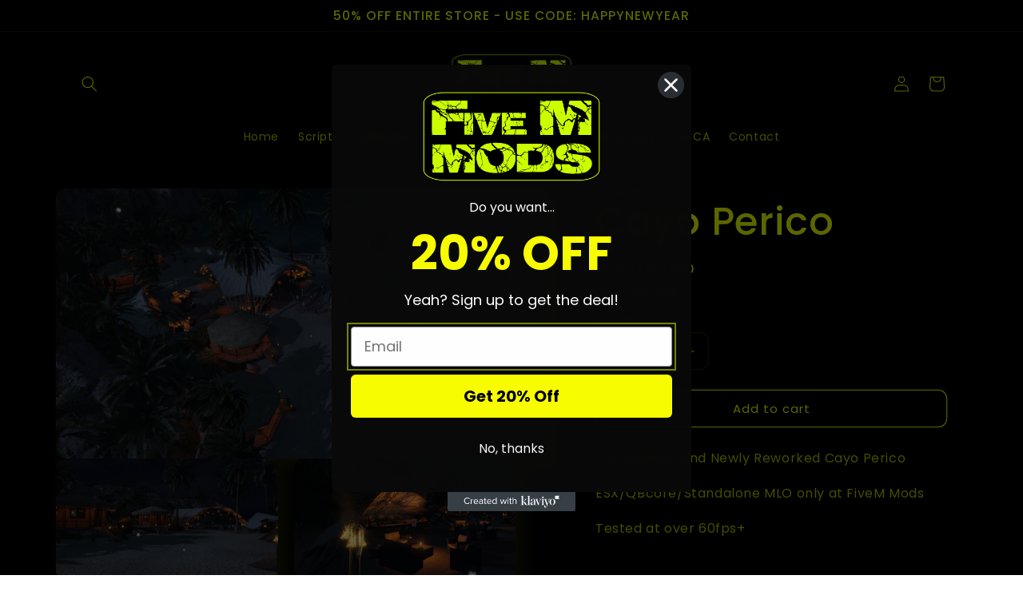

--- FILE ---
content_type: text/html; charset=utf-8
request_url: https://fivem-mods.com/en-ca/products/cayo-perico
body_size: 24706
content:
<!doctype html>
<html class="js" lang="en">
  <head>
    <meta charset="utf-8">
    <meta http-equiv="X-UA-Compatible" content="IE=edge">
    <meta name="viewport" content="width=device-width,initial-scale=1">
    <meta name="theme-color" content="">
    <link rel="canonical" href="https://fivem-mods.com/en-ca/products/cayo-perico"><link rel="icon" type="image/png" href="//fivem-mods.com/cdn/shop/files/FiveMModslogo.png?crop=center&height=32&v=1644897077&width=32"><link rel="preconnect" href="https://fonts.shopifycdn.com" crossorigin><title>
      Cayo Perico
 &ndash; FiveM Mods</title>

    
      <meta name="description" content="The Massive and Newly Reworked Cayo Perico ESX/QBcore/Standalone MLO only at FiveM Mods Tested at over 60fps+">
    

    

<meta property="og:site_name" content="FiveM Mods">
<meta property="og:url" content="https://fivem-mods.com/en-ca/products/cayo-perico">
<meta property="og:title" content="Cayo Perico">
<meta property="og:type" content="product">
<meta property="og:description" content="The Massive and Newly Reworked Cayo Perico ESX/QBcore/Standalone MLO only at FiveM Mods Tested at over 60fps+"><meta property="og:image" content="http://fivem-mods.com/cdn/shop/files/2060482246__4_.jpg.5c796190c9447aaee8543294b660669f.jpg?v=1699414611">
  <meta property="og:image:secure_url" content="https://fivem-mods.com/cdn/shop/files/2060482246__4_.jpg.5c796190c9447aaee8543294b660669f.jpg?v=1699414611">
  <meta property="og:image:width" content="2560">
  <meta property="og:image:height" content="1405"><meta property="og:price:amount" content="250.00">
  <meta property="og:price:currency" content="USD"><meta name="twitter:card" content="summary_large_image">
<meta name="twitter:title" content="Cayo Perico">
<meta name="twitter:description" content="The Massive and Newly Reworked Cayo Perico ESX/QBcore/Standalone MLO only at FiveM Mods Tested at over 60fps+">


    <script src="//fivem-mods.com/cdn/shop/t/11/assets/constants.js?v=132983761750457495441758316084" defer="defer"></script>
    <script src="//fivem-mods.com/cdn/shop/t/11/assets/pubsub.js?v=25310214064522200911758316085" defer="defer"></script>
    <script src="//fivem-mods.com/cdn/shop/t/11/assets/global.js?v=7301445359237545521758316084" defer="defer"></script>
    <script src="//fivem-mods.com/cdn/shop/t/11/assets/details-disclosure.js?v=13653116266235556501758316084" defer="defer"></script>
    <script src="//fivem-mods.com/cdn/shop/t/11/assets/details-modal.js?v=25581673532751508451758316084" defer="defer"></script>
    <script src="//fivem-mods.com/cdn/shop/t/11/assets/search-form.js?v=133129549252120666541758316085" defer="defer"></script><script src="//fivem-mods.com/cdn/shop/t/11/assets/animations.js?v=88693664871331136111758316083" defer="defer"></script><script>window.performance && window.performance.mark && window.performance.mark('shopify.content_for_header.start');</script><meta id="shopify-digital-wallet" name="shopify-digital-wallet" content="/56853659741/digital_wallets/dialog">
<link rel="alternate" hreflang="x-default" href="https://fivem-mods.com/products/cayo-perico">
<link rel="alternate" hreflang="en" href="https://fivem-mods.com/products/cayo-perico">
<link rel="alternate" hreflang="en-CA" href="https://fivem-mods.com/en-ca/products/cayo-perico">
<link rel="alternate" type="application/json+oembed" href="https://fivem-mods.com/en-ca/products/cayo-perico.oembed">
<script async="async" src="/checkouts/internal/preloads.js?locale=en-CA"></script>
<script id="shopify-features" type="application/json">{"accessToken":"b2b4256f41d0f94d5f43cd56a542cdc1","betas":["rich-media-storefront-analytics"],"domain":"fivem-mods.com","predictiveSearch":true,"shopId":56853659741,"locale":"en"}</script>
<script>var Shopify = Shopify || {};
Shopify.shop = "ibleedmusic92.myshopify.com";
Shopify.locale = "en";
Shopify.currency = {"active":"USD","rate":"1.0"};
Shopify.country = "CA";
Shopify.theme = {"name":"Most Current Update","id":144711680093,"schema_name":"Sense","schema_version":"15.4.0","theme_store_id":1356,"role":"main"};
Shopify.theme.handle = "null";
Shopify.theme.style = {"id":null,"handle":null};
Shopify.cdnHost = "fivem-mods.com/cdn";
Shopify.routes = Shopify.routes || {};
Shopify.routes.root = "/en-ca/";</script>
<script type="module">!function(o){(o.Shopify=o.Shopify||{}).modules=!0}(window);</script>
<script>!function(o){function n(){var o=[];function n(){o.push(Array.prototype.slice.apply(arguments))}return n.q=o,n}var t=o.Shopify=o.Shopify||{};t.loadFeatures=n(),t.autoloadFeatures=n()}(window);</script>
<script id="shop-js-analytics" type="application/json">{"pageType":"product"}</script>
<script defer="defer" async type="module" src="//fivem-mods.com/cdn/shopifycloud/shop-js/modules/v2/client.init-shop-cart-sync_BApSsMSl.en.esm.js"></script>
<script defer="defer" async type="module" src="//fivem-mods.com/cdn/shopifycloud/shop-js/modules/v2/chunk.common_CBoos6YZ.esm.js"></script>
<script type="module">
  await import("//fivem-mods.com/cdn/shopifycloud/shop-js/modules/v2/client.init-shop-cart-sync_BApSsMSl.en.esm.js");
await import("//fivem-mods.com/cdn/shopifycloud/shop-js/modules/v2/chunk.common_CBoos6YZ.esm.js");

  window.Shopify.SignInWithShop?.initShopCartSync?.({"fedCMEnabled":true,"windoidEnabled":true});

</script>
<script>(function() {
  var isLoaded = false;
  function asyncLoad() {
    if (isLoaded) return;
    isLoaded = true;
    var urls = ["https:\/\/sdks.automizely.com\/conversions\/v1\/conversions.js?app_connection_id=2811a19a78fe452586981a6f5012b96e\u0026mapped_org_id=e609f5b297d6923e3db1ecd00f845e86_v1\u0026shop=ibleedmusic92.myshopify.com"];
    for (var i = 0; i < urls.length; i++) {
      var s = document.createElement('script');
      s.type = 'text/javascript';
      s.async = true;
      s.src = urls[i];
      var x = document.getElementsByTagName('script')[0];
      x.parentNode.insertBefore(s, x);
    }
  };
  if(window.attachEvent) {
    window.attachEvent('onload', asyncLoad);
  } else {
    window.addEventListener('load', asyncLoad, false);
  }
})();</script>
<script id="__st">var __st={"a":56853659741,"offset":-28800,"reqid":"71b5c276-fee7-4070-8924-ef96b6fe0919-1768934328","pageurl":"fivem-mods.com\/en-ca\/products\/cayo-perico","u":"ce032b36967b","p":"product","rtyp":"product","rid":7194042368093};</script>
<script>window.ShopifyPaypalV4VisibilityTracking = true;</script>
<script id="captcha-bootstrap">!function(){'use strict';const t='contact',e='account',n='new_comment',o=[[t,t],['blogs',n],['comments',n],[t,'customer']],c=[[e,'customer_login'],[e,'guest_login'],[e,'recover_customer_password'],[e,'create_customer']],r=t=>t.map((([t,e])=>`form[action*='/${t}']:not([data-nocaptcha='true']) input[name='form_type'][value='${e}']`)).join(','),a=t=>()=>t?[...document.querySelectorAll(t)].map((t=>t.form)):[];function s(){const t=[...o],e=r(t);return a(e)}const i='password',u='form_key',d=['recaptcha-v3-token','g-recaptcha-response','h-captcha-response',i],f=()=>{try{return window.sessionStorage}catch{return}},m='__shopify_v',_=t=>t.elements[u];function p(t,e,n=!1){try{const o=window.sessionStorage,c=JSON.parse(o.getItem(e)),{data:r}=function(t){const{data:e,action:n}=t;return t[m]||n?{data:e,action:n}:{data:t,action:n}}(c);for(const[e,n]of Object.entries(r))t.elements[e]&&(t.elements[e].value=n);n&&o.removeItem(e)}catch(o){console.error('form repopulation failed',{error:o})}}const l='form_type',E='cptcha';function T(t){t.dataset[E]=!0}const w=window,h=w.document,L='Shopify',v='ce_forms',y='captcha';let A=!1;((t,e)=>{const n=(g='f06e6c50-85a8-45c8-87d0-21a2b65856fe',I='https://cdn.shopify.com/shopifycloud/storefront-forms-hcaptcha/ce_storefront_forms_captcha_hcaptcha.v1.5.2.iife.js',D={infoText:'Protected by hCaptcha',privacyText:'Privacy',termsText:'Terms'},(t,e,n)=>{const o=w[L][v],c=o.bindForm;if(c)return c(t,g,e,D).then(n);var r;o.q.push([[t,g,e,D],n]),r=I,A||(h.body.append(Object.assign(h.createElement('script'),{id:'captcha-provider',async:!0,src:r})),A=!0)});var g,I,D;w[L]=w[L]||{},w[L][v]=w[L][v]||{},w[L][v].q=[],w[L][y]=w[L][y]||{},w[L][y].protect=function(t,e){n(t,void 0,e),T(t)},Object.freeze(w[L][y]),function(t,e,n,w,h,L){const[v,y,A,g]=function(t,e,n){const i=e?o:[],u=t?c:[],d=[...i,...u],f=r(d),m=r(i),_=r(d.filter((([t,e])=>n.includes(e))));return[a(f),a(m),a(_),s()]}(w,h,L),I=t=>{const e=t.target;return e instanceof HTMLFormElement?e:e&&e.form},D=t=>v().includes(t);t.addEventListener('submit',(t=>{const e=I(t);if(!e)return;const n=D(e)&&!e.dataset.hcaptchaBound&&!e.dataset.recaptchaBound,o=_(e),c=g().includes(e)&&(!o||!o.value);(n||c)&&t.preventDefault(),c&&!n&&(function(t){try{if(!f())return;!function(t){const e=f();if(!e)return;const n=_(t);if(!n)return;const o=n.value;o&&e.removeItem(o)}(t);const e=Array.from(Array(32),(()=>Math.random().toString(36)[2])).join('');!function(t,e){_(t)||t.append(Object.assign(document.createElement('input'),{type:'hidden',name:u})),t.elements[u].value=e}(t,e),function(t,e){const n=f();if(!n)return;const o=[...t.querySelectorAll(`input[type='${i}']`)].map((({name:t})=>t)),c=[...d,...o],r={};for(const[a,s]of new FormData(t).entries())c.includes(a)||(r[a]=s);n.setItem(e,JSON.stringify({[m]:1,action:t.action,data:r}))}(t,e)}catch(e){console.error('failed to persist form',e)}}(e),e.submit())}));const S=(t,e)=>{t&&!t.dataset[E]&&(n(t,e.some((e=>e===t))),T(t))};for(const o of['focusin','change'])t.addEventListener(o,(t=>{const e=I(t);D(e)&&S(e,y())}));const B=e.get('form_key'),M=e.get(l),P=B&&M;t.addEventListener('DOMContentLoaded',(()=>{const t=y();if(P)for(const e of t)e.elements[l].value===M&&p(e,B);[...new Set([...A(),...v().filter((t=>'true'===t.dataset.shopifyCaptcha))])].forEach((e=>S(e,t)))}))}(h,new URLSearchParams(w.location.search),n,t,e,['guest_login'])})(!0,!0)}();</script>
<script integrity="sha256-4kQ18oKyAcykRKYeNunJcIwy7WH5gtpwJnB7kiuLZ1E=" data-source-attribution="shopify.loadfeatures" defer="defer" src="//fivem-mods.com/cdn/shopifycloud/storefront/assets/storefront/load_feature-a0a9edcb.js" crossorigin="anonymous"></script>
<script data-source-attribution="shopify.dynamic_checkout.dynamic.init">var Shopify=Shopify||{};Shopify.PaymentButton=Shopify.PaymentButton||{isStorefrontPortableWallets:!0,init:function(){window.Shopify.PaymentButton.init=function(){};var t=document.createElement("script");t.src="https://fivem-mods.com/cdn/shopifycloud/portable-wallets/latest/portable-wallets.en.js",t.type="module",document.head.appendChild(t)}};
</script>
<script data-source-attribution="shopify.dynamic_checkout.buyer_consent">
  function portableWalletsHideBuyerConsent(e){var t=document.getElementById("shopify-buyer-consent"),n=document.getElementById("shopify-subscription-policy-button");t&&n&&(t.classList.add("hidden"),t.setAttribute("aria-hidden","true"),n.removeEventListener("click",e))}function portableWalletsShowBuyerConsent(e){var t=document.getElementById("shopify-buyer-consent"),n=document.getElementById("shopify-subscription-policy-button");t&&n&&(t.classList.remove("hidden"),t.removeAttribute("aria-hidden"),n.addEventListener("click",e))}window.Shopify?.PaymentButton&&(window.Shopify.PaymentButton.hideBuyerConsent=portableWalletsHideBuyerConsent,window.Shopify.PaymentButton.showBuyerConsent=portableWalletsShowBuyerConsent);
</script>
<script data-source-attribution="shopify.dynamic_checkout.cart.bootstrap">document.addEventListener("DOMContentLoaded",(function(){function t(){return document.querySelector("shopify-accelerated-checkout-cart, shopify-accelerated-checkout")}if(t())Shopify.PaymentButton.init();else{new MutationObserver((function(e,n){t()&&(Shopify.PaymentButton.init(),n.disconnect())})).observe(document.body,{childList:!0,subtree:!0})}}));
</script>
<script id="sections-script" data-sections="header" defer="defer" src="//fivem-mods.com/cdn/shop/t/11/compiled_assets/scripts.js?v=446"></script>
<script>window.performance && window.performance.mark && window.performance.mark('shopify.content_for_header.end');</script>


    <style data-shopify>
      @font-face {
  font-family: Poppins;
  font-weight: 400;
  font-style: normal;
  font-display: swap;
  src: url("//fivem-mods.com/cdn/fonts/poppins/poppins_n4.0ba78fa5af9b0e1a374041b3ceaadf0a43b41362.woff2") format("woff2"),
       url("//fivem-mods.com/cdn/fonts/poppins/poppins_n4.214741a72ff2596839fc9760ee7a770386cf16ca.woff") format("woff");
}

      @font-face {
  font-family: Poppins;
  font-weight: 700;
  font-style: normal;
  font-display: swap;
  src: url("//fivem-mods.com/cdn/fonts/poppins/poppins_n7.56758dcf284489feb014a026f3727f2f20a54626.woff2") format("woff2"),
       url("//fivem-mods.com/cdn/fonts/poppins/poppins_n7.f34f55d9b3d3205d2cd6f64955ff4b36f0cfd8da.woff") format("woff");
}

      @font-face {
  font-family: Poppins;
  font-weight: 400;
  font-style: italic;
  font-display: swap;
  src: url("//fivem-mods.com/cdn/fonts/poppins/poppins_i4.846ad1e22474f856bd6b81ba4585a60799a9f5d2.woff2") format("woff2"),
       url("//fivem-mods.com/cdn/fonts/poppins/poppins_i4.56b43284e8b52fc64c1fd271f289a39e8477e9ec.woff") format("woff");
}

      @font-face {
  font-family: Poppins;
  font-weight: 700;
  font-style: italic;
  font-display: swap;
  src: url("//fivem-mods.com/cdn/fonts/poppins/poppins_i7.42fd71da11e9d101e1e6c7932199f925f9eea42d.woff2") format("woff2"),
       url("//fivem-mods.com/cdn/fonts/poppins/poppins_i7.ec8499dbd7616004e21155106d13837fff4cf556.woff") format("woff");
}

      @font-face {
  font-family: Poppins;
  font-weight: 500;
  font-style: normal;
  font-display: swap;
  src: url("//fivem-mods.com/cdn/fonts/poppins/poppins_n5.ad5b4b72b59a00358afc706450c864c3c8323842.woff2") format("woff2"),
       url("//fivem-mods.com/cdn/fonts/poppins/poppins_n5.33757fdf985af2d24b32fcd84c9a09224d4b2c39.woff") format("woff");
}


      
        :root,
        .color-background-1 {
          --color-background: 0,0,0;
        
          --gradient-background: linear-gradient(136deg, rgba(0, 0, 0, 1) 100%, rgba(241, 235, 226, 1) 100%);
        

        

        --color-foreground: 230,255,0;
        --color-background-contrast: 128,128,128;
        --color-shadow: 230,255,0;
        --color-button: 0,0,0;
        --color-button-text: 230,255,0;
        --color-secondary-button: 0,0,0;
        --color-secondary-button-text: 230,255,0;
        --color-link: 230,255,0;
        --color-badge-foreground: 230,255,0;
        --color-badge-background: 0,0,0;
        --color-badge-border: 230,255,0;
        --payment-terms-background-color: rgb(0 0 0);
      }
      
        
        .color-background-2 {
          --color-background: 0,0,0;
        
          --gradient-background: linear-gradient(129deg, rgba(230, 255, 0, 1) 100%, rgba(215, 255, 137, 1) 100%);
        

        

        --color-foreground: 230,255,0;
        --color-background-contrast: 128,128,128;
        --color-shadow: 230,255,0;
        --color-button: 230,255,0;
        --color-button-text: 0,0,0;
        --color-secondary-button: 0,0,0;
        --color-secondary-button-text: 230,255,0;
        --color-link: 230,255,0;
        --color-badge-foreground: 230,255,0;
        --color-badge-background: 0,0,0;
        --color-badge-border: 230,255,0;
        --payment-terms-background-color: rgb(0 0 0);
      }
      
        
        .color-inverse {
          --color-background: 230,255,0;
        
          --gradient-background: #e6ff00;
        

        

        --color-foreground: 0,0,0;
        --color-background-contrast: 115,128,0;
        --color-shadow: 230,255,0;
        --color-button: 0,0,0;
        --color-button-text: 230,255,0;
        --color-secondary-button: 230,255,0;
        --color-secondary-button-text: 0,0,0;
        --color-link: 0,0,0;
        --color-badge-foreground: 0,0,0;
        --color-badge-background: 230,255,0;
        --color-badge-border: 0,0,0;
        --payment-terms-background-color: rgb(230 255 0);
      }
      
        
        .color-accent-1 {
          --color-background: 0,0,0;
        
          --gradient-background: #000000;
        

        

        --color-foreground: 230,255,0;
        --color-background-contrast: 128,128,128;
        --color-shadow: 230,255,0;
        --color-button: 230,255,0;
        --color-button-text: 0,0,0;
        --color-secondary-button: 0,0,0;
        --color-secondary-button-text: 230,255,0;
        --color-link: 230,255,0;
        --color-badge-foreground: 230,255,0;
        --color-badge-background: 0,0,0;
        --color-badge-border: 230,255,0;
        --payment-terms-background-color: rgb(0 0 0);
      }
      
        
        .color-accent-2 {
          --color-background: 0,0,0;
        
          --gradient-background: linear-gradient(320deg, rgba(214, 168, 168, 1) 23%, rgba(158, 92, 139, 1) 100%);
        

        

        --color-foreground: 230,255,0;
        --color-background-contrast: 128,128,128;
        --color-shadow: 230,255,0;
        --color-button: 230,255,0;
        --color-button-text: 0,0,0;
        --color-secondary-button: 0,0,0;
        --color-secondary-button-text: 230,255,0;
        --color-link: 230,255,0;
        --color-badge-foreground: 230,255,0;
        --color-badge-background: 0,0,0;
        --color-badge-border: 230,255,0;
        --payment-terms-background-color: rgb(0 0 0);
      }
      

      body, .color-background-1, .color-background-2, .color-inverse, .color-accent-1, .color-accent-2 {
        color: rgba(var(--color-foreground), 0.75);
        background-color: rgb(var(--color-background));
      }

      :root {
        --font-body-family: Poppins, sans-serif;
        --font-body-style: normal;
        --font-body-weight: 400;
        --font-body-weight-bold: 700;

        --font-heading-family: Poppins, sans-serif;
        --font-heading-style: normal;
        --font-heading-weight: 500;

        --font-body-scale: 1.0;
        --font-heading-scale: 1.2;

        --media-padding: px;
        --media-border-opacity: 0.0;
        --media-border-width: 0px;
        --media-radius: 12px;
        --media-shadow-opacity: 0.1;
        --media-shadow-horizontal-offset: 10px;
        --media-shadow-vertical-offset: 12px;
        --media-shadow-blur-radius: 20px;
        --media-shadow-visible: 1;

        --page-width: 120rem;
        --page-width-margin: 0rem;

        --product-card-image-padding: 0.0rem;
        --product-card-corner-radius: 1.2rem;
        --product-card-text-alignment: center;
        --product-card-border-width: 0.0rem;
        --product-card-border-opacity: 0.1;
        --product-card-shadow-opacity: 0.05;
        --product-card-shadow-visible: 1;
        --product-card-shadow-horizontal-offset: 1.0rem;
        --product-card-shadow-vertical-offset: 1.0rem;
        --product-card-shadow-blur-radius: 3.5rem;

        --collection-card-image-padding: 0.0rem;
        --collection-card-corner-radius: 0.0rem;
        --collection-card-text-alignment: left;
        --collection-card-border-width: 0.0rem;
        --collection-card-border-opacity: 0.0;
        --collection-card-shadow-opacity: 0.1;
        --collection-card-shadow-visible: 1;
        --collection-card-shadow-horizontal-offset: 0.0rem;
        --collection-card-shadow-vertical-offset: 0.0rem;
        --collection-card-shadow-blur-radius: 0.0rem;

        --blog-card-image-padding: 0.0rem;
        --blog-card-corner-radius: 0.0rem;
        --blog-card-text-alignment: left;
        --blog-card-border-width: 0.0rem;
        --blog-card-border-opacity: 0.0;
        --blog-card-shadow-opacity: 0.1;
        --blog-card-shadow-visible: 1;
        --blog-card-shadow-horizontal-offset: 0.0rem;
        --blog-card-shadow-vertical-offset: 0.0rem;
        --blog-card-shadow-blur-radius: 0.0rem;

        --badge-corner-radius: 2.0rem;

        --popup-border-width: 1px;
        --popup-border-opacity: 0.1;
        --popup-corner-radius: 22px;
        --popup-shadow-opacity: 0.1;
        --popup-shadow-horizontal-offset: 10px;
        --popup-shadow-vertical-offset: 12px;
        --popup-shadow-blur-radius: 20px;

        --drawer-border-width: 1px;
        --drawer-border-opacity: 0.1;
        --drawer-shadow-opacity: 0.0;
        --drawer-shadow-horizontal-offset: 0px;
        --drawer-shadow-vertical-offset: 0px;
        --drawer-shadow-blur-radius: 0px;

        --spacing-sections-desktop: 36px;
        --spacing-sections-mobile: 25px;

        --grid-desktop-vertical-spacing: 40px;
        --grid-desktop-horizontal-spacing: 40px;
        --grid-mobile-vertical-spacing: 20px;
        --grid-mobile-horizontal-spacing: 20px;

        --text-boxes-border-opacity: 0.0;
        --text-boxes-border-width: 0px;
        --text-boxes-radius: 24px;
        --text-boxes-shadow-opacity: 0.0;
        --text-boxes-shadow-visible: 0;
        --text-boxes-shadow-horizontal-offset: 10px;
        --text-boxes-shadow-vertical-offset: 12px;
        --text-boxes-shadow-blur-radius: 20px;

        --buttons-radius: 10px;
        --buttons-radius-outset: 11px;
        --buttons-border-width: 1px;
        --buttons-border-opacity: 0.15;
        --buttons-shadow-opacity: 0.0;
        --buttons-shadow-visible: 0;
        --buttons-shadow-horizontal-offset: 0px;
        --buttons-shadow-vertical-offset: 0px;
        --buttons-shadow-blur-radius: 0px;
        --buttons-border-offset: 0.3px;

        --inputs-radius: 10px;
        --inputs-border-width: 1px;
        --inputs-border-opacity: 0.15;
        --inputs-shadow-opacity: 0.0;
        --inputs-shadow-horizontal-offset: 0px;
        --inputs-margin-offset: 0px;
        --inputs-shadow-vertical-offset: 0px;
        --inputs-shadow-blur-radius: 0px;
        --inputs-radius-outset: 11px;

        --variant-pills-radius: 10px;
        --variant-pills-border-width: 0px;
        --variant-pills-border-opacity: 0.55;
        --variant-pills-shadow-opacity: 0.0;
        --variant-pills-shadow-horizontal-offset: 0px;
        --variant-pills-shadow-vertical-offset: 0px;
        --variant-pills-shadow-blur-radius: 0px;
      }

      *,
      *::before,
      *::after {
        box-sizing: inherit;
      }

      html {
        box-sizing: border-box;
        font-size: calc(var(--font-body-scale) * 62.5%);
        height: 100%;
      }

      body {
        display: grid;
        grid-template-rows: auto auto 1fr auto;
        grid-template-columns: 100%;
        min-height: 100%;
        margin: 0;
        font-size: 1.5rem;
        letter-spacing: 0.06rem;
        line-height: calc(1 + 0.8 / var(--font-body-scale));
        font-family: var(--font-body-family);
        font-style: var(--font-body-style);
        font-weight: var(--font-body-weight);
      }

      @media screen and (min-width: 750px) {
        body {
          font-size: 1.6rem;
        }
      }
    </style>

    <link href="//fivem-mods.com/cdn/shop/t/11/assets/base.css?v=159841507637079171801758316083" rel="stylesheet" type="text/css" media="all" />
    <link rel="stylesheet" href="//fivem-mods.com/cdn/shop/t/11/assets/component-cart-items.css?v=13033300910818915211758316083" media="print" onload="this.media='all'">
      <link rel="preload" as="font" href="//fivem-mods.com/cdn/fonts/poppins/poppins_n4.0ba78fa5af9b0e1a374041b3ceaadf0a43b41362.woff2" type="font/woff2" crossorigin>
      

      <link rel="preload" as="font" href="//fivem-mods.com/cdn/fonts/poppins/poppins_n5.ad5b4b72b59a00358afc706450c864c3c8323842.woff2" type="font/woff2" crossorigin>
      
<link href="//fivem-mods.com/cdn/shop/t/11/assets/component-localization-form.css?v=170315343355214948141758316083" rel="stylesheet" type="text/css" media="all" />
      <script src="//fivem-mods.com/cdn/shop/t/11/assets/localization-form.js?v=144176611646395275351758316085" defer="defer"></script><script>
      if (Shopify.designMode) {
        document.documentElement.classList.add('shopify-design-mode');
      }
    </script>
  <!-- BEGIN app block: shopify://apps/klaviyo-email-marketing-sms/blocks/klaviyo-onsite-embed/2632fe16-c075-4321-a88b-50b567f42507 -->












  <script async src="https://static.klaviyo.com/onsite/js/UxXxaC/klaviyo.js?company_id=UxXxaC"></script>
  <script>!function(){if(!window.klaviyo){window._klOnsite=window._klOnsite||[];try{window.klaviyo=new Proxy({},{get:function(n,i){return"push"===i?function(){var n;(n=window._klOnsite).push.apply(n,arguments)}:function(){for(var n=arguments.length,o=new Array(n),w=0;w<n;w++)o[w]=arguments[w];var t="function"==typeof o[o.length-1]?o.pop():void 0,e=new Promise((function(n){window._klOnsite.push([i].concat(o,[function(i){t&&t(i),n(i)}]))}));return e}}})}catch(n){window.klaviyo=window.klaviyo||[],window.klaviyo.push=function(){var n;(n=window._klOnsite).push.apply(n,arguments)}}}}();</script>

  
    <script id="viewed_product">
      if (item == null) {
        var _learnq = _learnq || [];

        var MetafieldReviews = null
        var MetafieldYotpoRating = null
        var MetafieldYotpoCount = null
        var MetafieldLooxRating = null
        var MetafieldLooxCount = null
        var okendoProduct = null
        var okendoProductReviewCount = null
        var okendoProductReviewAverageValue = null
        try {
          // The following fields are used for Customer Hub recently viewed in order to add reviews.
          // This information is not part of __kla_viewed. Instead, it is part of __kla_viewed_reviewed_items
          MetafieldReviews = {};
          MetafieldYotpoRating = null
          MetafieldYotpoCount = null
          MetafieldLooxRating = null
          MetafieldLooxCount = null

          okendoProduct = null
          // If the okendo metafield is not legacy, it will error, which then requires the new json formatted data
          if (okendoProduct && 'error' in okendoProduct) {
            okendoProduct = null
          }
          okendoProductReviewCount = okendoProduct ? okendoProduct.reviewCount : null
          okendoProductReviewAverageValue = okendoProduct ? okendoProduct.reviewAverageValue : null
        } catch (error) {
          console.error('Error in Klaviyo onsite reviews tracking:', error);
        }

        var item = {
          Name: "Cayo Perico",
          ProductID: 7194042368093,
          Categories: [],
          ImageURL: "https://fivem-mods.com/cdn/shop/files/2060482246__4_.jpg.5c796190c9447aaee8543294b660669f_grande.jpg?v=1699414611",
          URL: "https://fivem-mods.com/en-ca/products/cayo-perico",
          Brand: "FiveM Mods",
          Price: "$250.00",
          Value: "250.00",
          CompareAtPrice: "$0.00"
        };
        _learnq.push(['track', 'Viewed Product', item]);
        _learnq.push(['trackViewedItem', {
          Title: item.Name,
          ItemId: item.ProductID,
          Categories: item.Categories,
          ImageUrl: item.ImageURL,
          Url: item.URL,
          Metadata: {
            Brand: item.Brand,
            Price: item.Price,
            Value: item.Value,
            CompareAtPrice: item.CompareAtPrice
          },
          metafields:{
            reviews: MetafieldReviews,
            yotpo:{
              rating: MetafieldYotpoRating,
              count: MetafieldYotpoCount,
            },
            loox:{
              rating: MetafieldLooxRating,
              count: MetafieldLooxCount,
            },
            okendo: {
              rating: okendoProductReviewAverageValue,
              count: okendoProductReviewCount,
            }
          }
        }]);
      }
    </script>
  




  <script>
    window.klaviyoReviewsProductDesignMode = false
  </script>







<!-- END app block --><link href="https://monorail-edge.shopifysvc.com" rel="dns-prefetch">
<script>(function(){if ("sendBeacon" in navigator && "performance" in window) {try {var session_token_from_headers = performance.getEntriesByType('navigation')[0].serverTiming.find(x => x.name == '_s').description;} catch {var session_token_from_headers = undefined;}var session_cookie_matches = document.cookie.match(/_shopify_s=([^;]*)/);var session_token_from_cookie = session_cookie_matches && session_cookie_matches.length === 2 ? session_cookie_matches[1] : "";var session_token = session_token_from_headers || session_token_from_cookie || "";function handle_abandonment_event(e) {var entries = performance.getEntries().filter(function(entry) {return /monorail-edge.shopifysvc.com/.test(entry.name);});if (!window.abandonment_tracked && entries.length === 0) {window.abandonment_tracked = true;var currentMs = Date.now();var navigation_start = performance.timing.navigationStart;var payload = {shop_id: 56853659741,url: window.location.href,navigation_start,duration: currentMs - navigation_start,session_token,page_type: "product"};window.navigator.sendBeacon("https://monorail-edge.shopifysvc.com/v1/produce", JSON.stringify({schema_id: "online_store_buyer_site_abandonment/1.1",payload: payload,metadata: {event_created_at_ms: currentMs,event_sent_at_ms: currentMs}}));}}window.addEventListener('pagehide', handle_abandonment_event);}}());</script>
<script id="web-pixels-manager-setup">(function e(e,d,r,n,o){if(void 0===o&&(o={}),!Boolean(null===(a=null===(i=window.Shopify)||void 0===i?void 0:i.analytics)||void 0===a?void 0:a.replayQueue)){var i,a;window.Shopify=window.Shopify||{};var t=window.Shopify;t.analytics=t.analytics||{};var s=t.analytics;s.replayQueue=[],s.publish=function(e,d,r){return s.replayQueue.push([e,d,r]),!0};try{self.performance.mark("wpm:start")}catch(e){}var l=function(){var e={modern:/Edge?\/(1{2}[4-9]|1[2-9]\d|[2-9]\d{2}|\d{4,})\.\d+(\.\d+|)|Firefox\/(1{2}[4-9]|1[2-9]\d|[2-9]\d{2}|\d{4,})\.\d+(\.\d+|)|Chrom(ium|e)\/(9{2}|\d{3,})\.\d+(\.\d+|)|(Maci|X1{2}).+ Version\/(15\.\d+|(1[6-9]|[2-9]\d|\d{3,})\.\d+)([,.]\d+|)( \(\w+\)|)( Mobile\/\w+|) Safari\/|Chrome.+OPR\/(9{2}|\d{3,})\.\d+\.\d+|(CPU[ +]OS|iPhone[ +]OS|CPU[ +]iPhone|CPU IPhone OS|CPU iPad OS)[ +]+(15[._]\d+|(1[6-9]|[2-9]\d|\d{3,})[._]\d+)([._]\d+|)|Android:?[ /-](13[3-9]|1[4-9]\d|[2-9]\d{2}|\d{4,})(\.\d+|)(\.\d+|)|Android.+Firefox\/(13[5-9]|1[4-9]\d|[2-9]\d{2}|\d{4,})\.\d+(\.\d+|)|Android.+Chrom(ium|e)\/(13[3-9]|1[4-9]\d|[2-9]\d{2}|\d{4,})\.\d+(\.\d+|)|SamsungBrowser\/([2-9]\d|\d{3,})\.\d+/,legacy:/Edge?\/(1[6-9]|[2-9]\d|\d{3,})\.\d+(\.\d+|)|Firefox\/(5[4-9]|[6-9]\d|\d{3,})\.\d+(\.\d+|)|Chrom(ium|e)\/(5[1-9]|[6-9]\d|\d{3,})\.\d+(\.\d+|)([\d.]+$|.*Safari\/(?![\d.]+ Edge\/[\d.]+$))|(Maci|X1{2}).+ Version\/(10\.\d+|(1[1-9]|[2-9]\d|\d{3,})\.\d+)([,.]\d+|)( \(\w+\)|)( Mobile\/\w+|) Safari\/|Chrome.+OPR\/(3[89]|[4-9]\d|\d{3,})\.\d+\.\d+|(CPU[ +]OS|iPhone[ +]OS|CPU[ +]iPhone|CPU IPhone OS|CPU iPad OS)[ +]+(10[._]\d+|(1[1-9]|[2-9]\d|\d{3,})[._]\d+)([._]\d+|)|Android:?[ /-](13[3-9]|1[4-9]\d|[2-9]\d{2}|\d{4,})(\.\d+|)(\.\d+|)|Mobile Safari.+OPR\/([89]\d|\d{3,})\.\d+\.\d+|Android.+Firefox\/(13[5-9]|1[4-9]\d|[2-9]\d{2}|\d{4,})\.\d+(\.\d+|)|Android.+Chrom(ium|e)\/(13[3-9]|1[4-9]\d|[2-9]\d{2}|\d{4,})\.\d+(\.\d+|)|Android.+(UC? ?Browser|UCWEB|U3)[ /]?(15\.([5-9]|\d{2,})|(1[6-9]|[2-9]\d|\d{3,})\.\d+)\.\d+|SamsungBrowser\/(5\.\d+|([6-9]|\d{2,})\.\d+)|Android.+MQ{2}Browser\/(14(\.(9|\d{2,})|)|(1[5-9]|[2-9]\d|\d{3,})(\.\d+|))(\.\d+|)|K[Aa][Ii]OS\/(3\.\d+|([4-9]|\d{2,})\.\d+)(\.\d+|)/},d=e.modern,r=e.legacy,n=navigator.userAgent;return n.match(d)?"modern":n.match(r)?"legacy":"unknown"}(),u="modern"===l?"modern":"legacy",c=(null!=n?n:{modern:"",legacy:""})[u],f=function(e){return[e.baseUrl,"/wpm","/b",e.hashVersion,"modern"===e.buildTarget?"m":"l",".js"].join("")}({baseUrl:d,hashVersion:r,buildTarget:u}),m=function(e){var d=e.version,r=e.bundleTarget,n=e.surface,o=e.pageUrl,i=e.monorailEndpoint;return{emit:function(e){var a=e.status,t=e.errorMsg,s=(new Date).getTime(),l=JSON.stringify({metadata:{event_sent_at_ms:s},events:[{schema_id:"web_pixels_manager_load/3.1",payload:{version:d,bundle_target:r,page_url:o,status:a,surface:n,error_msg:t},metadata:{event_created_at_ms:s}}]});if(!i)return console&&console.warn&&console.warn("[Web Pixels Manager] No Monorail endpoint provided, skipping logging."),!1;try{return self.navigator.sendBeacon.bind(self.navigator)(i,l)}catch(e){}var u=new XMLHttpRequest;try{return u.open("POST",i,!0),u.setRequestHeader("Content-Type","text/plain"),u.send(l),!0}catch(e){return console&&console.warn&&console.warn("[Web Pixels Manager] Got an unhandled error while logging to Monorail."),!1}}}}({version:r,bundleTarget:l,surface:e.surface,pageUrl:self.location.href,monorailEndpoint:e.monorailEndpoint});try{o.browserTarget=l,function(e){var d=e.src,r=e.async,n=void 0===r||r,o=e.onload,i=e.onerror,a=e.sri,t=e.scriptDataAttributes,s=void 0===t?{}:t,l=document.createElement("script"),u=document.querySelector("head"),c=document.querySelector("body");if(l.async=n,l.src=d,a&&(l.integrity=a,l.crossOrigin="anonymous"),s)for(var f in s)if(Object.prototype.hasOwnProperty.call(s,f))try{l.dataset[f]=s[f]}catch(e){}if(o&&l.addEventListener("load",o),i&&l.addEventListener("error",i),u)u.appendChild(l);else{if(!c)throw new Error("Did not find a head or body element to append the script");c.appendChild(l)}}({src:f,async:!0,onload:function(){if(!function(){var e,d;return Boolean(null===(d=null===(e=window.Shopify)||void 0===e?void 0:e.analytics)||void 0===d?void 0:d.initialized)}()){var d=window.webPixelsManager.init(e)||void 0;if(d){var r=window.Shopify.analytics;r.replayQueue.forEach((function(e){var r=e[0],n=e[1],o=e[2];d.publishCustomEvent(r,n,o)})),r.replayQueue=[],r.publish=d.publishCustomEvent,r.visitor=d.visitor,r.initialized=!0}}},onerror:function(){return m.emit({status:"failed",errorMsg:"".concat(f," has failed to load")})},sri:function(e){var d=/^sha384-[A-Za-z0-9+/=]+$/;return"string"==typeof e&&d.test(e)}(c)?c:"",scriptDataAttributes:o}),m.emit({status:"loading"})}catch(e){m.emit({status:"failed",errorMsg:(null==e?void 0:e.message)||"Unknown error"})}}})({shopId: 56853659741,storefrontBaseUrl: "https://fivem-mods.com",extensionsBaseUrl: "https://extensions.shopifycdn.com/cdn/shopifycloud/web-pixels-manager",monorailEndpoint: "https://monorail-edge.shopifysvc.com/unstable/produce_batch",surface: "storefront-renderer",enabledBetaFlags: ["2dca8a86"],webPixelsConfigList: [{"id":"826703965","configuration":"{\"hashed_organization_id\":\"e609f5b297d6923e3db1ecd00f845e86_v1\",\"app_key\":\"ibleedmusic92\",\"allow_collect_personal_data\":\"true\"}","eventPayloadVersion":"v1","runtimeContext":"STRICT","scriptVersion":"6f6660f15c595d517f203f6e1abcb171","type":"APP","apiClientId":2814809,"privacyPurposes":["ANALYTICS","MARKETING","SALE_OF_DATA"],"dataSharingAdjustments":{"protectedCustomerApprovalScopes":["read_customer_address","read_customer_email","read_customer_name","read_customer_personal_data","read_customer_phone"]}},{"id":"shopify-app-pixel","configuration":"{}","eventPayloadVersion":"v1","runtimeContext":"STRICT","scriptVersion":"0450","apiClientId":"shopify-pixel","type":"APP","privacyPurposes":["ANALYTICS","MARKETING"]},{"id":"shopify-custom-pixel","eventPayloadVersion":"v1","runtimeContext":"LAX","scriptVersion":"0450","apiClientId":"shopify-pixel","type":"CUSTOM","privacyPurposes":["ANALYTICS","MARKETING"]}],isMerchantRequest: false,initData: {"shop":{"name":"FiveM Mods","paymentSettings":{"currencyCode":"USD"},"myshopifyDomain":"ibleedmusic92.myshopify.com","countryCode":"US","storefrontUrl":"https:\/\/fivem-mods.com\/en-ca"},"customer":null,"cart":null,"checkout":null,"productVariants":[{"price":{"amount":250.0,"currencyCode":"USD"},"product":{"title":"Cayo Perico","vendor":"FiveM Mods","id":"7194042368093","untranslatedTitle":"Cayo Perico","url":"\/en-ca\/products\/cayo-perico","type":""},"id":"41295448408157","image":{"src":"\/\/fivem-mods.com\/cdn\/shop\/files\/2060482246__4_.jpg.5c796190c9447aaee8543294b660669f.jpg?v=1699414611"},"sku":"","title":"Default Title","untranslatedTitle":"Default Title"}],"purchasingCompany":null},},"https://fivem-mods.com/cdn","fcfee988w5aeb613cpc8e4bc33m6693e112",{"modern":"","legacy":""},{"shopId":"56853659741","storefrontBaseUrl":"https:\/\/fivem-mods.com","extensionBaseUrl":"https:\/\/extensions.shopifycdn.com\/cdn\/shopifycloud\/web-pixels-manager","surface":"storefront-renderer","enabledBetaFlags":"[\"2dca8a86\"]","isMerchantRequest":"false","hashVersion":"fcfee988w5aeb613cpc8e4bc33m6693e112","publish":"custom","events":"[[\"page_viewed\",{}],[\"product_viewed\",{\"productVariant\":{\"price\":{\"amount\":250.0,\"currencyCode\":\"USD\"},\"product\":{\"title\":\"Cayo Perico\",\"vendor\":\"FiveM Mods\",\"id\":\"7194042368093\",\"untranslatedTitle\":\"Cayo Perico\",\"url\":\"\/en-ca\/products\/cayo-perico\",\"type\":\"\"},\"id\":\"41295448408157\",\"image\":{\"src\":\"\/\/fivem-mods.com\/cdn\/shop\/files\/2060482246__4_.jpg.5c796190c9447aaee8543294b660669f.jpg?v=1699414611\"},\"sku\":\"\",\"title\":\"Default Title\",\"untranslatedTitle\":\"Default Title\"}}]]"});</script><script>
  window.ShopifyAnalytics = window.ShopifyAnalytics || {};
  window.ShopifyAnalytics.meta = window.ShopifyAnalytics.meta || {};
  window.ShopifyAnalytics.meta.currency = 'USD';
  var meta = {"product":{"id":7194042368093,"gid":"gid:\/\/shopify\/Product\/7194042368093","vendor":"FiveM Mods","type":"","handle":"cayo-perico","variants":[{"id":41295448408157,"price":25000,"name":"Cayo Perico","public_title":null,"sku":""}],"remote":false},"page":{"pageType":"product","resourceType":"product","resourceId":7194042368093,"requestId":"71b5c276-fee7-4070-8924-ef96b6fe0919-1768934328"}};
  for (var attr in meta) {
    window.ShopifyAnalytics.meta[attr] = meta[attr];
  }
</script>
<script class="analytics">
  (function () {
    var customDocumentWrite = function(content) {
      var jquery = null;

      if (window.jQuery) {
        jquery = window.jQuery;
      } else if (window.Checkout && window.Checkout.$) {
        jquery = window.Checkout.$;
      }

      if (jquery) {
        jquery('body').append(content);
      }
    };

    var hasLoggedConversion = function(token) {
      if (token) {
        return document.cookie.indexOf('loggedConversion=' + token) !== -1;
      }
      return false;
    }

    var setCookieIfConversion = function(token) {
      if (token) {
        var twoMonthsFromNow = new Date(Date.now());
        twoMonthsFromNow.setMonth(twoMonthsFromNow.getMonth() + 2);

        document.cookie = 'loggedConversion=' + token + '; expires=' + twoMonthsFromNow;
      }
    }

    var trekkie = window.ShopifyAnalytics.lib = window.trekkie = window.trekkie || [];
    if (trekkie.integrations) {
      return;
    }
    trekkie.methods = [
      'identify',
      'page',
      'ready',
      'track',
      'trackForm',
      'trackLink'
    ];
    trekkie.factory = function(method) {
      return function() {
        var args = Array.prototype.slice.call(arguments);
        args.unshift(method);
        trekkie.push(args);
        return trekkie;
      };
    };
    for (var i = 0; i < trekkie.methods.length; i++) {
      var key = trekkie.methods[i];
      trekkie[key] = trekkie.factory(key);
    }
    trekkie.load = function(config) {
      trekkie.config = config || {};
      trekkie.config.initialDocumentCookie = document.cookie;
      var first = document.getElementsByTagName('script')[0];
      var script = document.createElement('script');
      script.type = 'text/javascript';
      script.onerror = function(e) {
        var scriptFallback = document.createElement('script');
        scriptFallback.type = 'text/javascript';
        scriptFallback.onerror = function(error) {
                var Monorail = {
      produce: function produce(monorailDomain, schemaId, payload) {
        var currentMs = new Date().getTime();
        var event = {
          schema_id: schemaId,
          payload: payload,
          metadata: {
            event_created_at_ms: currentMs,
            event_sent_at_ms: currentMs
          }
        };
        return Monorail.sendRequest("https://" + monorailDomain + "/v1/produce", JSON.stringify(event));
      },
      sendRequest: function sendRequest(endpointUrl, payload) {
        // Try the sendBeacon API
        if (window && window.navigator && typeof window.navigator.sendBeacon === 'function' && typeof window.Blob === 'function' && !Monorail.isIos12()) {
          var blobData = new window.Blob([payload], {
            type: 'text/plain'
          });

          if (window.navigator.sendBeacon(endpointUrl, blobData)) {
            return true;
          } // sendBeacon was not successful

        } // XHR beacon

        var xhr = new XMLHttpRequest();

        try {
          xhr.open('POST', endpointUrl);
          xhr.setRequestHeader('Content-Type', 'text/plain');
          xhr.send(payload);
        } catch (e) {
          console.log(e);
        }

        return false;
      },
      isIos12: function isIos12() {
        return window.navigator.userAgent.lastIndexOf('iPhone; CPU iPhone OS 12_') !== -1 || window.navigator.userAgent.lastIndexOf('iPad; CPU OS 12_') !== -1;
      }
    };
    Monorail.produce('monorail-edge.shopifysvc.com',
      'trekkie_storefront_load_errors/1.1',
      {shop_id: 56853659741,
      theme_id: 144711680093,
      app_name: "storefront",
      context_url: window.location.href,
      source_url: "//fivem-mods.com/cdn/s/trekkie.storefront.cd680fe47e6c39ca5d5df5f0a32d569bc48c0f27.min.js"});

        };
        scriptFallback.async = true;
        scriptFallback.src = '//fivem-mods.com/cdn/s/trekkie.storefront.cd680fe47e6c39ca5d5df5f0a32d569bc48c0f27.min.js';
        first.parentNode.insertBefore(scriptFallback, first);
      };
      script.async = true;
      script.src = '//fivem-mods.com/cdn/s/trekkie.storefront.cd680fe47e6c39ca5d5df5f0a32d569bc48c0f27.min.js';
      first.parentNode.insertBefore(script, first);
    };
    trekkie.load(
      {"Trekkie":{"appName":"storefront","development":false,"defaultAttributes":{"shopId":56853659741,"isMerchantRequest":null,"themeId":144711680093,"themeCityHash":"11696156288969256252","contentLanguage":"en","currency":"USD","eventMetadataId":"dbea36d7-1598-4100-ae0b-71c146314ac9"},"isServerSideCookieWritingEnabled":true,"monorailRegion":"shop_domain","enabledBetaFlags":["65f19447"]},"Session Attribution":{},"S2S":{"facebookCapiEnabled":false,"source":"trekkie-storefront-renderer","apiClientId":580111}}
    );

    var loaded = false;
    trekkie.ready(function() {
      if (loaded) return;
      loaded = true;

      window.ShopifyAnalytics.lib = window.trekkie;

      var originalDocumentWrite = document.write;
      document.write = customDocumentWrite;
      try { window.ShopifyAnalytics.merchantGoogleAnalytics.call(this); } catch(error) {};
      document.write = originalDocumentWrite;

      window.ShopifyAnalytics.lib.page(null,{"pageType":"product","resourceType":"product","resourceId":7194042368093,"requestId":"71b5c276-fee7-4070-8924-ef96b6fe0919-1768934328","shopifyEmitted":true});

      var match = window.location.pathname.match(/checkouts\/(.+)\/(thank_you|post_purchase)/)
      var token = match? match[1]: undefined;
      if (!hasLoggedConversion(token)) {
        setCookieIfConversion(token);
        window.ShopifyAnalytics.lib.track("Viewed Product",{"currency":"USD","variantId":41295448408157,"productId":7194042368093,"productGid":"gid:\/\/shopify\/Product\/7194042368093","name":"Cayo Perico","price":"250.00","sku":"","brand":"FiveM Mods","variant":null,"category":"","nonInteraction":true,"remote":false},undefined,undefined,{"shopifyEmitted":true});
      window.ShopifyAnalytics.lib.track("monorail:\/\/trekkie_storefront_viewed_product\/1.1",{"currency":"USD","variantId":41295448408157,"productId":7194042368093,"productGid":"gid:\/\/shopify\/Product\/7194042368093","name":"Cayo Perico","price":"250.00","sku":"","brand":"FiveM Mods","variant":null,"category":"","nonInteraction":true,"remote":false,"referer":"https:\/\/fivem-mods.com\/en-ca\/products\/cayo-perico"});
      }
    });


        var eventsListenerScript = document.createElement('script');
        eventsListenerScript.async = true;
        eventsListenerScript.src = "//fivem-mods.com/cdn/shopifycloud/storefront/assets/shop_events_listener-3da45d37.js";
        document.getElementsByTagName('head')[0].appendChild(eventsListenerScript);

})();</script>
<script
  defer
  src="https://fivem-mods.com/cdn/shopifycloud/perf-kit/shopify-perf-kit-3.0.4.min.js"
  data-application="storefront-renderer"
  data-shop-id="56853659741"
  data-render-region="gcp-us-central1"
  data-page-type="product"
  data-theme-instance-id="144711680093"
  data-theme-name="Sense"
  data-theme-version="15.4.0"
  data-monorail-region="shop_domain"
  data-resource-timing-sampling-rate="10"
  data-shs="true"
  data-shs-beacon="true"
  data-shs-export-with-fetch="true"
  data-shs-logs-sample-rate="1"
  data-shs-beacon-endpoint="https://fivem-mods.com/api/collect"
></script>
</head>

  <body class="gradient animate--hover-default">
    <a class="skip-to-content-link button visually-hidden" href="#MainContent">
      Skip to content
    </a><!-- BEGIN sections: header-group -->
<div id="shopify-section-sections--18874392510557__announcement-bar" class="shopify-section shopify-section-group-header-group announcement-bar-section"><link href="//fivem-mods.com/cdn/shop/t/11/assets/component-slideshow.css?v=17933591812325749411758316084" rel="stylesheet" type="text/css" media="all" />
<link href="//fivem-mods.com/cdn/shop/t/11/assets/component-slider.css?v=14039311878856620671758316084" rel="stylesheet" type="text/css" media="all" />


<div
  class="utility-bar color-background-1 gradient utility-bar--bottom-border"
>
  <div class="page-width utility-bar__grid"><div
        class="announcement-bar"
        role="region"
        aria-label="Announcement"
        
      ><p class="announcement-bar__message h5">
            <span>50% OFF ENTIRE STORE - USE CODE: HAPPYNEWYEAR</span></p></div><div class="localization-wrapper">
</div>
  </div>
</div>


</div><div id="shopify-section-sections--18874392510557__header" class="shopify-section shopify-section-group-header-group section-header"><link rel="stylesheet" href="//fivem-mods.com/cdn/shop/t/11/assets/component-list-menu.css?v=151968516119678728991758316083" media="print" onload="this.media='all'">
<link rel="stylesheet" href="//fivem-mods.com/cdn/shop/t/11/assets/component-search.css?v=165164710990765432851758316084" media="print" onload="this.media='all'">
<link rel="stylesheet" href="//fivem-mods.com/cdn/shop/t/11/assets/component-menu-drawer.css?v=147478906057189667651758316083" media="print" onload="this.media='all'">
<link rel="stylesheet" href="//fivem-mods.com/cdn/shop/t/11/assets/component-cart-notification.css?v=54116361853792938221758316083" media="print" onload="this.media='all'"><style>
  header-drawer {
    justify-self: start;
    margin-left: -1.2rem;
  }@media screen and (min-width: 990px) {
      header-drawer {
        display: none;
      }
    }.menu-drawer-container {
    display: flex;
  }

  .list-menu {
    list-style: none;
    padding: 0;
    margin: 0;
  }

  .list-menu--inline {
    display: inline-flex;
    flex-wrap: wrap;
  }

  summary.list-menu__item {
    padding-right: 2.7rem;
  }

  .list-menu__item {
    display: flex;
    align-items: center;
    line-height: calc(1 + 0.3 / var(--font-body-scale));
  }

  .list-menu__item--link {
    text-decoration: none;
    padding-bottom: 1rem;
    padding-top: 1rem;
    line-height: calc(1 + 0.8 / var(--font-body-scale));
  }

  @media screen and (min-width: 750px) {
    .list-menu__item--link {
      padding-bottom: 0.5rem;
      padding-top: 0.5rem;
    }
  }
</style><style data-shopify>.header {
    padding: 10px 3rem 10px 3rem;
  }

  .section-header {
    position: sticky; /* This is for fixing a Safari z-index issue. PR #2147 */
    margin-bottom: 0px;
  }

  @media screen and (min-width: 750px) {
    .section-header {
      margin-bottom: 0px;
    }
  }

  @media screen and (min-width: 990px) {
    .header {
      padding-top: 20px;
      padding-bottom: 20px;
    }
  }</style><script src="//fivem-mods.com/cdn/shop/t/11/assets/cart-notification.js?v=133508293167896966491758316083" defer="defer"></script>

<sticky-header data-sticky-type="on-scroll-up" class="header-wrapper color-accent-1 gradient"><header class="header header--top-center header--mobile-center page-width header--has-menu header--has-account">

<header-drawer data-breakpoint="tablet">
  <details id="Details-menu-drawer-container" class="menu-drawer-container">
    <summary
      class="header__icon header__icon--menu header__icon--summary link focus-inset"
      aria-label="Menu"
    >
      <span><svg xmlns="http://www.w3.org/2000/svg" fill="none" class="icon icon-hamburger" viewBox="0 0 18 16"><path fill="currentColor" d="M1 .5a.5.5 0 1 0 0 1h15.71a.5.5 0 0 0 0-1zM.5 8a.5.5 0 0 1 .5-.5h15.71a.5.5 0 0 1 0 1H1A.5.5 0 0 1 .5 8m0 7a.5.5 0 0 1 .5-.5h15.71a.5.5 0 0 1 0 1H1a.5.5 0 0 1-.5-.5"/></svg>
<svg xmlns="http://www.w3.org/2000/svg" fill="none" class="icon icon-close" viewBox="0 0 18 17"><path fill="currentColor" d="M.865 15.978a.5.5 0 0 0 .707.707l7.433-7.431 7.579 7.282a.501.501 0 0 0 .846-.37.5.5 0 0 0-.153-.351L9.712 8.546l7.417-7.416a.5.5 0 1 0-.707-.708L8.991 7.853 1.413.573a.5.5 0 1 0-.693.72l7.563 7.268z"/></svg>
</span>
    </summary>
    <div id="menu-drawer" class="gradient menu-drawer motion-reduce color-background-1">
      <div class="menu-drawer__inner-container">
        <div class="menu-drawer__navigation-container">
          <nav class="menu-drawer__navigation">
            <ul class="menu-drawer__menu has-submenu list-menu" role="list"><li><a
                      id="HeaderDrawer-home"
                      href="/en-ca"
                      class="menu-drawer__menu-item list-menu__item link link--text focus-inset"
                      
                    >
                      Home
                    </a></li><li><a
                      id="HeaderDrawer-scripts"
                      href="/en-ca/collections/scripts"
                      class="menu-drawer__menu-item list-menu__item link link--text focus-inset"
                      
                    >
                      Scripts
                    </a></li><li><a
                      id="HeaderDrawer-vehicles"
                      href="/en-ca/pages/vehicles"
                      class="menu-drawer__menu-item list-menu__item link link--text focus-inset"
                      
                    >
                      Vehicles
                    </a></li><li><a
                      id="HeaderDrawer-mlos"
                      href="/en-ca/collections/mlos"
                      class="menu-drawer__menu-item list-menu__item link link--text focus-inset"
                      
                    >
                      MLO&#39;s
                    </a></li><li><a
                      id="HeaderDrawer-clothing-eup"
                      href="/en-ca/collections/clothing-eup"
                      class="menu-drawer__menu-item list-menu__item link link--text focus-inset"
                      
                    >
                      Clothing (EUP)
                    </a></li><li><a
                      id="HeaderDrawer-full-servers"
                      href="/en-ca/collections/full-servers"
                      class="menu-drawer__menu-item list-menu__item link link--text focus-inset"
                      
                    >
                      Full Servers
                    </a></li><li><a
                      id="HeaderDrawer-dmca"
                      href="/en-ca/pages/dmca"
                      class="menu-drawer__menu-item list-menu__item link link--text focus-inset"
                      
                    >
                      DMCA
                    </a></li><li><a
                      id="HeaderDrawer-contact"
                      href="/en-ca/pages/contact"
                      class="menu-drawer__menu-item list-menu__item link link--text focus-inset"
                      
                    >
                      Contact
                    </a></li></ul>
          </nav>
          <div class="menu-drawer__utility-links"><a
                href="/en-ca/account/login"
                class="menu-drawer__account link focus-inset h5 medium-hide large-up-hide"
                rel="nofollow"
              ><account-icon><span class="svg-wrapper"><svg xmlns="http://www.w3.org/2000/svg" fill="none" class="icon icon-account" viewBox="0 0 18 19"><path fill="currentColor" fill-rule="evenodd" d="M6 4.5a3 3 0 1 1 6 0 3 3 0 0 1-6 0m3-4a4 4 0 1 0 0 8 4 4 0 0 0 0-8m5.58 12.15c1.12.82 1.83 2.24 1.91 4.85H1.51c.08-2.6.79-4.03 1.9-4.85C4.66 11.75 6.5 11.5 9 11.5s4.35.26 5.58 1.15M9 10.5c-2.5 0-4.65.24-6.17 1.35C1.27 12.98.5 14.93.5 18v.5h17V18c0-3.07-.77-5.02-2.33-6.15-1.52-1.1-3.67-1.35-6.17-1.35" clip-rule="evenodd"/></svg>
</span></account-icon>Log in</a><div class="menu-drawer__localization header-localization"><localization-form><form method="post" action="/en-ca/localization" id="HeaderCountryMobileForm" accept-charset="UTF-8" class="localization-form" enctype="multipart/form-data"><input type="hidden" name="form_type" value="localization" /><input type="hidden" name="utf8" value="✓" /><input type="hidden" name="_method" value="put" /><input type="hidden" name="return_to" value="/en-ca/products/cayo-perico" /><div>
                        <h2 class="visually-hidden" id="HeaderCountryMobileLabel">
                          Country/region
                        </h2>

<div class="disclosure">
  <button
    type="button"
    class="disclosure__button localization-form__select localization-selector link link--text caption-large"
    aria-expanded="false"
    aria-controls="HeaderCountryMobile-country-results"
    aria-describedby="HeaderCountryMobileLabel"
  >
    <span>Canada |
      USD
      $</span>
    <svg class="icon icon-caret" viewBox="0 0 10 6"><path fill="currentColor" fill-rule="evenodd" d="M9.354.646a.5.5 0 0 0-.708 0L5 4.293 1.354.646a.5.5 0 0 0-.708.708l4 4a.5.5 0 0 0 .708 0l4-4a.5.5 0 0 0 0-.708" clip-rule="evenodd"/></svg>

  </button>
  <div class="disclosure__list-wrapper country-selector" hidden>
    <div class="country-filter">
      
        <div class="field">
          <input
            class="country-filter__input field__input"
            id="country-filter-input"
            type="search"
            name="country_filter"
            value=""
            placeholder="Search"
            role="combobox"
            aria-owns="country-results"
            aria-controls="country-results"
            aria-haspopup="listbox"
            aria-autocomplete="list"
            autocorrect="off"
            autocomplete="off"
            autocapitalize="off"
            spellcheck="false"
          >
          <label class="field__label" for="country-filter-input">Search</label>
          <button
            type="reset"
            class="country-filter__reset-button field__button hidden"
            aria-label="Clear search term"
          ><svg fill="none" stroke="currentColor" class="icon icon-close" viewBox="0 0 18 18"><circle cx="9" cy="9" r="8.5" stroke-opacity=".2"/><path stroke-linecap="round" stroke-linejoin="round" d="M11.83 11.83 6.172 6.17M6.229 11.885l5.544-5.77"/></svg>
</button>
          <div class="country-filter__search-icon field__button motion-reduce"><svg fill="none" class="icon icon-search" viewBox="0 0 18 19"><path fill="currentColor" fill-rule="evenodd" d="M11.03 11.68A5.784 5.784 0 1 1 2.85 3.5a5.784 5.784 0 0 1 8.18 8.18m.26 1.12a6.78 6.78 0 1 1 .72-.7l5.4 5.4a.5.5 0 1 1-.71.7z" clip-rule="evenodd"/></svg>
</div>
        </div>
      
      <button
        class="country-selector__close-button button--small link"
        type="button"
        aria-label="Close"
      ><svg xmlns="http://www.w3.org/2000/svg" fill="none" class="icon icon-close" viewBox="0 0 18 17"><path fill="currentColor" d="M.865 15.978a.5.5 0 0 0 .707.707l7.433-7.431 7.579 7.282a.501.501 0 0 0 .846-.37.5.5 0 0 0-.153-.351L9.712 8.546l7.417-7.416a.5.5 0 1 0-.707-.708L8.991 7.853 1.413.573a.5.5 0 1 0-.693.72l7.563 7.268z"/></svg>
</button>
    </div>
    <div id="sr-country-search-results" class="visually-hidden" aria-live="polite"></div>
    <div
      class="disclosure__list country-selector__list"
      id="HeaderCountryMobile-country-results"
    >
      
      <ul role="list" class="list-unstyled countries"><li class="disclosure__item" tabindex="-1">
            <a
              class="link link--text disclosure__link caption-large focus-inset"
              href="#"
              
              data-value="AU"
              id="Australia"
            >
              <span
                
                  class="visibility-hidden"
                
              ><svg xmlns="http://www.w3.org/2000/svg" fill="none" class="icon icon-checkmark" viewBox="0 0 12 9"><path fill="currentColor" fill-rule="evenodd" d="M11.35.643a.5.5 0 0 1 .006.707l-6.77 6.886a.5.5 0 0 1-.719-.006L.638 4.845a.5.5 0 1 1 .724-.69l2.872 3.011 6.41-6.517a.5.5 0 0 1 .707-.006z" clip-rule="evenodd"/></svg>
</span>
              <span class="country">Australia</span>
              <span class="localization-form__currency motion-reduce hidden">
                USD
                $</span>
            </a>
          </li><li class="disclosure__item" tabindex="-1">
            <a
              class="link link--text disclosure__link caption-large focus-inset"
              href="#"
              
              data-value="AT"
              id="Austria"
            >
              <span
                
                  class="visibility-hidden"
                
              ><svg xmlns="http://www.w3.org/2000/svg" fill="none" class="icon icon-checkmark" viewBox="0 0 12 9"><path fill="currentColor" fill-rule="evenodd" d="M11.35.643a.5.5 0 0 1 .006.707l-6.77 6.886a.5.5 0 0 1-.719-.006L.638 4.845a.5.5 0 1 1 .724-.69l2.872 3.011 6.41-6.517a.5.5 0 0 1 .707-.006z" clip-rule="evenodd"/></svg>
</span>
              <span class="country">Austria</span>
              <span class="localization-form__currency motion-reduce hidden">
                USD
                $</span>
            </a>
          </li><li class="disclosure__item" tabindex="-1">
            <a
              class="link link--text disclosure__link caption-large focus-inset"
              href="#"
              
              data-value="BE"
              id="Belgium"
            >
              <span
                
                  class="visibility-hidden"
                
              ><svg xmlns="http://www.w3.org/2000/svg" fill="none" class="icon icon-checkmark" viewBox="0 0 12 9"><path fill="currentColor" fill-rule="evenodd" d="M11.35.643a.5.5 0 0 1 .006.707l-6.77 6.886a.5.5 0 0 1-.719-.006L.638 4.845a.5.5 0 1 1 .724-.69l2.872 3.011 6.41-6.517a.5.5 0 0 1 .707-.006z" clip-rule="evenodd"/></svg>
</span>
              <span class="country">Belgium</span>
              <span class="localization-form__currency motion-reduce hidden">
                USD
                $</span>
            </a>
          </li><li class="disclosure__item" tabindex="-1">
            <a
              class="link link--text disclosure__link caption-large focus-inset"
              href="#"
              
                aria-current="true"
              
              data-value="CA"
              id="Canada"
            >
              <span
                
              ><svg xmlns="http://www.w3.org/2000/svg" fill="none" class="icon icon-checkmark" viewBox="0 0 12 9"><path fill="currentColor" fill-rule="evenodd" d="M11.35.643a.5.5 0 0 1 .006.707l-6.77 6.886a.5.5 0 0 1-.719-.006L.638 4.845a.5.5 0 1 1 .724-.69l2.872 3.011 6.41-6.517a.5.5 0 0 1 .707-.006z" clip-rule="evenodd"/></svg>
</span>
              <span class="country">Canada</span>
              <span class="localization-form__currency motion-reduce hidden">
                USD
                $</span>
            </a>
          </li><li class="disclosure__item" tabindex="-1">
            <a
              class="link link--text disclosure__link caption-large focus-inset"
              href="#"
              
              data-value="CZ"
              id="Czechia"
            >
              <span
                
                  class="visibility-hidden"
                
              ><svg xmlns="http://www.w3.org/2000/svg" fill="none" class="icon icon-checkmark" viewBox="0 0 12 9"><path fill="currentColor" fill-rule="evenodd" d="M11.35.643a.5.5 0 0 1 .006.707l-6.77 6.886a.5.5 0 0 1-.719-.006L.638 4.845a.5.5 0 1 1 .724-.69l2.872 3.011 6.41-6.517a.5.5 0 0 1 .707-.006z" clip-rule="evenodd"/></svg>
</span>
              <span class="country">Czechia</span>
              <span class="localization-form__currency motion-reduce hidden">
                USD
                $</span>
            </a>
          </li><li class="disclosure__item" tabindex="-1">
            <a
              class="link link--text disclosure__link caption-large focus-inset"
              href="#"
              
              data-value="DK"
              id="Denmark"
            >
              <span
                
                  class="visibility-hidden"
                
              ><svg xmlns="http://www.w3.org/2000/svg" fill="none" class="icon icon-checkmark" viewBox="0 0 12 9"><path fill="currentColor" fill-rule="evenodd" d="M11.35.643a.5.5 0 0 1 .006.707l-6.77 6.886a.5.5 0 0 1-.719-.006L.638 4.845a.5.5 0 1 1 .724-.69l2.872 3.011 6.41-6.517a.5.5 0 0 1 .707-.006z" clip-rule="evenodd"/></svg>
</span>
              <span class="country">Denmark</span>
              <span class="localization-form__currency motion-reduce hidden">
                USD
                $</span>
            </a>
          </li><li class="disclosure__item" tabindex="-1">
            <a
              class="link link--text disclosure__link caption-large focus-inset"
              href="#"
              
              data-value="FI"
              id="Finland"
            >
              <span
                
                  class="visibility-hidden"
                
              ><svg xmlns="http://www.w3.org/2000/svg" fill="none" class="icon icon-checkmark" viewBox="0 0 12 9"><path fill="currentColor" fill-rule="evenodd" d="M11.35.643a.5.5 0 0 1 .006.707l-6.77 6.886a.5.5 0 0 1-.719-.006L.638 4.845a.5.5 0 1 1 .724-.69l2.872 3.011 6.41-6.517a.5.5 0 0 1 .707-.006z" clip-rule="evenodd"/></svg>
</span>
              <span class="country">Finland</span>
              <span class="localization-form__currency motion-reduce hidden">
                USD
                $</span>
            </a>
          </li><li class="disclosure__item" tabindex="-1">
            <a
              class="link link--text disclosure__link caption-large focus-inset"
              href="#"
              
              data-value="FR"
              id="France"
            >
              <span
                
                  class="visibility-hidden"
                
              ><svg xmlns="http://www.w3.org/2000/svg" fill="none" class="icon icon-checkmark" viewBox="0 0 12 9"><path fill="currentColor" fill-rule="evenodd" d="M11.35.643a.5.5 0 0 1 .006.707l-6.77 6.886a.5.5 0 0 1-.719-.006L.638 4.845a.5.5 0 1 1 .724-.69l2.872 3.011 6.41-6.517a.5.5 0 0 1 .707-.006z" clip-rule="evenodd"/></svg>
</span>
              <span class="country">France</span>
              <span class="localization-form__currency motion-reduce hidden">
                USD
                $</span>
            </a>
          </li><li class="disclosure__item" tabindex="-1">
            <a
              class="link link--text disclosure__link caption-large focus-inset"
              href="#"
              
              data-value="DE"
              id="Germany"
            >
              <span
                
                  class="visibility-hidden"
                
              ><svg xmlns="http://www.w3.org/2000/svg" fill="none" class="icon icon-checkmark" viewBox="0 0 12 9"><path fill="currentColor" fill-rule="evenodd" d="M11.35.643a.5.5 0 0 1 .006.707l-6.77 6.886a.5.5 0 0 1-.719-.006L.638 4.845a.5.5 0 1 1 .724-.69l2.872 3.011 6.41-6.517a.5.5 0 0 1 .707-.006z" clip-rule="evenodd"/></svg>
</span>
              <span class="country">Germany</span>
              <span class="localization-form__currency motion-reduce hidden">
                USD
                $</span>
            </a>
          </li><li class="disclosure__item" tabindex="-1">
            <a
              class="link link--text disclosure__link caption-large focus-inset"
              href="#"
              
              data-value="HK"
              id="Hong Kong SAR"
            >
              <span
                
                  class="visibility-hidden"
                
              ><svg xmlns="http://www.w3.org/2000/svg" fill="none" class="icon icon-checkmark" viewBox="0 0 12 9"><path fill="currentColor" fill-rule="evenodd" d="M11.35.643a.5.5 0 0 1 .006.707l-6.77 6.886a.5.5 0 0 1-.719-.006L.638 4.845a.5.5 0 1 1 .724-.69l2.872 3.011 6.41-6.517a.5.5 0 0 1 .707-.006z" clip-rule="evenodd"/></svg>
</span>
              <span class="country">Hong Kong SAR</span>
              <span class="localization-form__currency motion-reduce hidden">
                USD
                $</span>
            </a>
          </li><li class="disclosure__item" tabindex="-1">
            <a
              class="link link--text disclosure__link caption-large focus-inset"
              href="#"
              
              data-value="IE"
              id="Ireland"
            >
              <span
                
                  class="visibility-hidden"
                
              ><svg xmlns="http://www.w3.org/2000/svg" fill="none" class="icon icon-checkmark" viewBox="0 0 12 9"><path fill="currentColor" fill-rule="evenodd" d="M11.35.643a.5.5 0 0 1 .006.707l-6.77 6.886a.5.5 0 0 1-.719-.006L.638 4.845a.5.5 0 1 1 .724-.69l2.872 3.011 6.41-6.517a.5.5 0 0 1 .707-.006z" clip-rule="evenodd"/></svg>
</span>
              <span class="country">Ireland</span>
              <span class="localization-form__currency motion-reduce hidden">
                USD
                $</span>
            </a>
          </li><li class="disclosure__item" tabindex="-1">
            <a
              class="link link--text disclosure__link caption-large focus-inset"
              href="#"
              
              data-value="IL"
              id="Israel"
            >
              <span
                
                  class="visibility-hidden"
                
              ><svg xmlns="http://www.w3.org/2000/svg" fill="none" class="icon icon-checkmark" viewBox="0 0 12 9"><path fill="currentColor" fill-rule="evenodd" d="M11.35.643a.5.5 0 0 1 .006.707l-6.77 6.886a.5.5 0 0 1-.719-.006L.638 4.845a.5.5 0 1 1 .724-.69l2.872 3.011 6.41-6.517a.5.5 0 0 1 .707-.006z" clip-rule="evenodd"/></svg>
</span>
              <span class="country">Israel</span>
              <span class="localization-form__currency motion-reduce hidden">
                USD
                $</span>
            </a>
          </li><li class="disclosure__item" tabindex="-1">
            <a
              class="link link--text disclosure__link caption-large focus-inset"
              href="#"
              
              data-value="IT"
              id="Italy"
            >
              <span
                
                  class="visibility-hidden"
                
              ><svg xmlns="http://www.w3.org/2000/svg" fill="none" class="icon icon-checkmark" viewBox="0 0 12 9"><path fill="currentColor" fill-rule="evenodd" d="M11.35.643a.5.5 0 0 1 .006.707l-6.77 6.886a.5.5 0 0 1-.719-.006L.638 4.845a.5.5 0 1 1 .724-.69l2.872 3.011 6.41-6.517a.5.5 0 0 1 .707-.006z" clip-rule="evenodd"/></svg>
</span>
              <span class="country">Italy</span>
              <span class="localization-form__currency motion-reduce hidden">
                USD
                $</span>
            </a>
          </li><li class="disclosure__item" tabindex="-1">
            <a
              class="link link--text disclosure__link caption-large focus-inset"
              href="#"
              
              data-value="JP"
              id="Japan"
            >
              <span
                
                  class="visibility-hidden"
                
              ><svg xmlns="http://www.w3.org/2000/svg" fill="none" class="icon icon-checkmark" viewBox="0 0 12 9"><path fill="currentColor" fill-rule="evenodd" d="M11.35.643a.5.5 0 0 1 .006.707l-6.77 6.886a.5.5 0 0 1-.719-.006L.638 4.845a.5.5 0 1 1 .724-.69l2.872 3.011 6.41-6.517a.5.5 0 0 1 .707-.006z" clip-rule="evenodd"/></svg>
</span>
              <span class="country">Japan</span>
              <span class="localization-form__currency motion-reduce hidden">
                USD
                $</span>
            </a>
          </li><li class="disclosure__item" tabindex="-1">
            <a
              class="link link--text disclosure__link caption-large focus-inset"
              href="#"
              
              data-value="MY"
              id="Malaysia"
            >
              <span
                
                  class="visibility-hidden"
                
              ><svg xmlns="http://www.w3.org/2000/svg" fill="none" class="icon icon-checkmark" viewBox="0 0 12 9"><path fill="currentColor" fill-rule="evenodd" d="M11.35.643a.5.5 0 0 1 .006.707l-6.77 6.886a.5.5 0 0 1-.719-.006L.638 4.845a.5.5 0 1 1 .724-.69l2.872 3.011 6.41-6.517a.5.5 0 0 1 .707-.006z" clip-rule="evenodd"/></svg>
</span>
              <span class="country">Malaysia</span>
              <span class="localization-form__currency motion-reduce hidden">
                USD
                $</span>
            </a>
          </li><li class="disclosure__item" tabindex="-1">
            <a
              class="link link--text disclosure__link caption-large focus-inset"
              href="#"
              
              data-value="NL"
              id="Netherlands"
            >
              <span
                
                  class="visibility-hidden"
                
              ><svg xmlns="http://www.w3.org/2000/svg" fill="none" class="icon icon-checkmark" viewBox="0 0 12 9"><path fill="currentColor" fill-rule="evenodd" d="M11.35.643a.5.5 0 0 1 .006.707l-6.77 6.886a.5.5 0 0 1-.719-.006L.638 4.845a.5.5 0 1 1 .724-.69l2.872 3.011 6.41-6.517a.5.5 0 0 1 .707-.006z" clip-rule="evenodd"/></svg>
</span>
              <span class="country">Netherlands</span>
              <span class="localization-form__currency motion-reduce hidden">
                USD
                $</span>
            </a>
          </li><li class="disclosure__item" tabindex="-1">
            <a
              class="link link--text disclosure__link caption-large focus-inset"
              href="#"
              
              data-value="NZ"
              id="New Zealand"
            >
              <span
                
                  class="visibility-hidden"
                
              ><svg xmlns="http://www.w3.org/2000/svg" fill="none" class="icon icon-checkmark" viewBox="0 0 12 9"><path fill="currentColor" fill-rule="evenodd" d="M11.35.643a.5.5 0 0 1 .006.707l-6.77 6.886a.5.5 0 0 1-.719-.006L.638 4.845a.5.5 0 1 1 .724-.69l2.872 3.011 6.41-6.517a.5.5 0 0 1 .707-.006z" clip-rule="evenodd"/></svg>
</span>
              <span class="country">New Zealand</span>
              <span class="localization-form__currency motion-reduce hidden">
                USD
                $</span>
            </a>
          </li><li class="disclosure__item" tabindex="-1">
            <a
              class="link link--text disclosure__link caption-large focus-inset"
              href="#"
              
              data-value="NO"
              id="Norway"
            >
              <span
                
                  class="visibility-hidden"
                
              ><svg xmlns="http://www.w3.org/2000/svg" fill="none" class="icon icon-checkmark" viewBox="0 0 12 9"><path fill="currentColor" fill-rule="evenodd" d="M11.35.643a.5.5 0 0 1 .006.707l-6.77 6.886a.5.5 0 0 1-.719-.006L.638 4.845a.5.5 0 1 1 .724-.69l2.872 3.011 6.41-6.517a.5.5 0 0 1 .707-.006z" clip-rule="evenodd"/></svg>
</span>
              <span class="country">Norway</span>
              <span class="localization-form__currency motion-reduce hidden">
                USD
                $</span>
            </a>
          </li><li class="disclosure__item" tabindex="-1">
            <a
              class="link link--text disclosure__link caption-large focus-inset"
              href="#"
              
              data-value="PL"
              id="Poland"
            >
              <span
                
                  class="visibility-hidden"
                
              ><svg xmlns="http://www.w3.org/2000/svg" fill="none" class="icon icon-checkmark" viewBox="0 0 12 9"><path fill="currentColor" fill-rule="evenodd" d="M11.35.643a.5.5 0 0 1 .006.707l-6.77 6.886a.5.5 0 0 1-.719-.006L.638 4.845a.5.5 0 1 1 .724-.69l2.872 3.011 6.41-6.517a.5.5 0 0 1 .707-.006z" clip-rule="evenodd"/></svg>
</span>
              <span class="country">Poland</span>
              <span class="localization-form__currency motion-reduce hidden">
                USD
                $</span>
            </a>
          </li><li class="disclosure__item" tabindex="-1">
            <a
              class="link link--text disclosure__link caption-large focus-inset"
              href="#"
              
              data-value="PT"
              id="Portugal"
            >
              <span
                
                  class="visibility-hidden"
                
              ><svg xmlns="http://www.w3.org/2000/svg" fill="none" class="icon icon-checkmark" viewBox="0 0 12 9"><path fill="currentColor" fill-rule="evenodd" d="M11.35.643a.5.5 0 0 1 .006.707l-6.77 6.886a.5.5 0 0 1-.719-.006L.638 4.845a.5.5 0 1 1 .724-.69l2.872 3.011 6.41-6.517a.5.5 0 0 1 .707-.006z" clip-rule="evenodd"/></svg>
</span>
              <span class="country">Portugal</span>
              <span class="localization-form__currency motion-reduce hidden">
                USD
                $</span>
            </a>
          </li><li class="disclosure__item" tabindex="-1">
            <a
              class="link link--text disclosure__link caption-large focus-inset"
              href="#"
              
              data-value="SG"
              id="Singapore"
            >
              <span
                
                  class="visibility-hidden"
                
              ><svg xmlns="http://www.w3.org/2000/svg" fill="none" class="icon icon-checkmark" viewBox="0 0 12 9"><path fill="currentColor" fill-rule="evenodd" d="M11.35.643a.5.5 0 0 1 .006.707l-6.77 6.886a.5.5 0 0 1-.719-.006L.638 4.845a.5.5 0 1 1 .724-.69l2.872 3.011 6.41-6.517a.5.5 0 0 1 .707-.006z" clip-rule="evenodd"/></svg>
</span>
              <span class="country">Singapore</span>
              <span class="localization-form__currency motion-reduce hidden">
                USD
                $</span>
            </a>
          </li><li class="disclosure__item" tabindex="-1">
            <a
              class="link link--text disclosure__link caption-large focus-inset"
              href="#"
              
              data-value="KR"
              id="South Korea"
            >
              <span
                
                  class="visibility-hidden"
                
              ><svg xmlns="http://www.w3.org/2000/svg" fill="none" class="icon icon-checkmark" viewBox="0 0 12 9"><path fill="currentColor" fill-rule="evenodd" d="M11.35.643a.5.5 0 0 1 .006.707l-6.77 6.886a.5.5 0 0 1-.719-.006L.638 4.845a.5.5 0 1 1 .724-.69l2.872 3.011 6.41-6.517a.5.5 0 0 1 .707-.006z" clip-rule="evenodd"/></svg>
</span>
              <span class="country">South Korea</span>
              <span class="localization-form__currency motion-reduce hidden">
                USD
                $</span>
            </a>
          </li><li class="disclosure__item" tabindex="-1">
            <a
              class="link link--text disclosure__link caption-large focus-inset"
              href="#"
              
              data-value="ES"
              id="Spain"
            >
              <span
                
                  class="visibility-hidden"
                
              ><svg xmlns="http://www.w3.org/2000/svg" fill="none" class="icon icon-checkmark" viewBox="0 0 12 9"><path fill="currentColor" fill-rule="evenodd" d="M11.35.643a.5.5 0 0 1 .006.707l-6.77 6.886a.5.5 0 0 1-.719-.006L.638 4.845a.5.5 0 1 1 .724-.69l2.872 3.011 6.41-6.517a.5.5 0 0 1 .707-.006z" clip-rule="evenodd"/></svg>
</span>
              <span class="country">Spain</span>
              <span class="localization-form__currency motion-reduce hidden">
                USD
                $</span>
            </a>
          </li><li class="disclosure__item" tabindex="-1">
            <a
              class="link link--text disclosure__link caption-large focus-inset"
              href="#"
              
              data-value="SE"
              id="Sweden"
            >
              <span
                
                  class="visibility-hidden"
                
              ><svg xmlns="http://www.w3.org/2000/svg" fill="none" class="icon icon-checkmark" viewBox="0 0 12 9"><path fill="currentColor" fill-rule="evenodd" d="M11.35.643a.5.5 0 0 1 .006.707l-6.77 6.886a.5.5 0 0 1-.719-.006L.638 4.845a.5.5 0 1 1 .724-.69l2.872 3.011 6.41-6.517a.5.5 0 0 1 .707-.006z" clip-rule="evenodd"/></svg>
</span>
              <span class="country">Sweden</span>
              <span class="localization-form__currency motion-reduce hidden">
                USD
                $</span>
            </a>
          </li><li class="disclosure__item" tabindex="-1">
            <a
              class="link link--text disclosure__link caption-large focus-inset"
              href="#"
              
              data-value="CH"
              id="Switzerland"
            >
              <span
                
                  class="visibility-hidden"
                
              ><svg xmlns="http://www.w3.org/2000/svg" fill="none" class="icon icon-checkmark" viewBox="0 0 12 9"><path fill="currentColor" fill-rule="evenodd" d="M11.35.643a.5.5 0 0 1 .006.707l-6.77 6.886a.5.5 0 0 1-.719-.006L.638 4.845a.5.5 0 1 1 .724-.69l2.872 3.011 6.41-6.517a.5.5 0 0 1 .707-.006z" clip-rule="evenodd"/></svg>
</span>
              <span class="country">Switzerland</span>
              <span class="localization-form__currency motion-reduce hidden">
                USD
                $</span>
            </a>
          </li><li class="disclosure__item" tabindex="-1">
            <a
              class="link link--text disclosure__link caption-large focus-inset"
              href="#"
              
              data-value="AE"
              id="United Arab Emirates"
            >
              <span
                
                  class="visibility-hidden"
                
              ><svg xmlns="http://www.w3.org/2000/svg" fill="none" class="icon icon-checkmark" viewBox="0 0 12 9"><path fill="currentColor" fill-rule="evenodd" d="M11.35.643a.5.5 0 0 1 .006.707l-6.77 6.886a.5.5 0 0 1-.719-.006L.638 4.845a.5.5 0 1 1 .724-.69l2.872 3.011 6.41-6.517a.5.5 0 0 1 .707-.006z" clip-rule="evenodd"/></svg>
</span>
              <span class="country">United Arab Emirates</span>
              <span class="localization-form__currency motion-reduce hidden">
                USD
                $</span>
            </a>
          </li><li class="disclosure__item" tabindex="-1">
            <a
              class="link link--text disclosure__link caption-large focus-inset"
              href="#"
              
              data-value="GB"
              id="United Kingdom"
            >
              <span
                
                  class="visibility-hidden"
                
              ><svg xmlns="http://www.w3.org/2000/svg" fill="none" class="icon icon-checkmark" viewBox="0 0 12 9"><path fill="currentColor" fill-rule="evenodd" d="M11.35.643a.5.5 0 0 1 .006.707l-6.77 6.886a.5.5 0 0 1-.719-.006L.638 4.845a.5.5 0 1 1 .724-.69l2.872 3.011 6.41-6.517a.5.5 0 0 1 .707-.006z" clip-rule="evenodd"/></svg>
</span>
              <span class="country">United Kingdom</span>
              <span class="localization-form__currency motion-reduce hidden">
                USD
                $</span>
            </a>
          </li><li class="disclosure__item" tabindex="-1">
            <a
              class="link link--text disclosure__link caption-large focus-inset"
              href="#"
              
              data-value="US"
              id="United States"
            >
              <span
                
                  class="visibility-hidden"
                
              ><svg xmlns="http://www.w3.org/2000/svg" fill="none" class="icon icon-checkmark" viewBox="0 0 12 9"><path fill="currentColor" fill-rule="evenodd" d="M11.35.643a.5.5 0 0 1 .006.707l-6.77 6.886a.5.5 0 0 1-.719-.006L.638 4.845a.5.5 0 1 1 .724-.69l2.872 3.011 6.41-6.517a.5.5 0 0 1 .707-.006z" clip-rule="evenodd"/></svg>
</span>
              <span class="country">United States</span>
              <span class="localization-form__currency motion-reduce hidden">
                USD
                $</span>
            </a>
          </li></ul>
    </div>
  </div>
  <div class="country-selector__overlay"></div>
</div>
<input type="hidden" name="country_code" value="CA">
</div></form></localization-form>
                
</div><ul class="list list-social list-unstyled" role="list"></ul>
          </div>
        </div>
      </div>
    </div>
  </details>
</header-drawer>


<details-modal class="header__search">
  <details>
    <summary
      class="header__icon header__icon--search header__icon--summary link focus-inset modal__toggle"
      aria-haspopup="dialog"
      aria-label="Search"
    >
      <span>
        <span class="svg-wrapper"><svg fill="none" class="icon icon-search" viewBox="0 0 18 19"><path fill="currentColor" fill-rule="evenodd" d="M11.03 11.68A5.784 5.784 0 1 1 2.85 3.5a5.784 5.784 0 0 1 8.18 8.18m.26 1.12a6.78 6.78 0 1 1 .72-.7l5.4 5.4a.5.5 0 1 1-.71.7z" clip-rule="evenodd"/></svg>
</span>
        <span class="svg-wrapper header__icon-close"><svg xmlns="http://www.w3.org/2000/svg" fill="none" class="icon icon-close" viewBox="0 0 18 17"><path fill="currentColor" d="M.865 15.978a.5.5 0 0 0 .707.707l7.433-7.431 7.579 7.282a.501.501 0 0 0 .846-.37.5.5 0 0 0-.153-.351L9.712 8.546l7.417-7.416a.5.5 0 1 0-.707-.708L8.991 7.853 1.413.573a.5.5 0 1 0-.693.72l7.563 7.268z"/></svg>
</span>
      </span>
    </summary>
    <div
      class="search-modal modal__content gradient"
      role="dialog"
      aria-modal="true"
      aria-label="Search"
    >
      <div class="modal-overlay"></div>
      <div
        class="search-modal__content search-modal__content-bottom"
        tabindex="-1"
      ><search-form class="search-modal__form"><form action="/en-ca/search" method="get" role="search" class="search search-modal__form">
          <div class="field">
            <input
              class="search__input field__input"
              id="Search-In-Modal-1"
              type="search"
              name="q"
              value=""
              placeholder="Search">
            <label class="field__label" for="Search-In-Modal-1">Search</label>
            <input type="hidden" name="options[prefix]" value="last">
            <button
              type="reset"
              class="reset__button field__button hidden"
              aria-label="Clear search term"
            >
              <span class="svg-wrapper"><svg fill="none" stroke="currentColor" class="icon icon-close" viewBox="0 0 18 18"><circle cx="9" cy="9" r="8.5" stroke-opacity=".2"/><path stroke-linecap="round" stroke-linejoin="round" d="M11.83 11.83 6.172 6.17M6.229 11.885l5.544-5.77"/></svg>
</span>
            </button>
            <button class="search__button field__button" aria-label="Search">
              <span class="svg-wrapper"><svg fill="none" class="icon icon-search" viewBox="0 0 18 19"><path fill="currentColor" fill-rule="evenodd" d="M11.03 11.68A5.784 5.784 0 1 1 2.85 3.5a5.784 5.784 0 0 1 8.18 8.18m.26 1.12a6.78 6.78 0 1 1 .72-.7l5.4 5.4a.5.5 0 1 1-.71.7z" clip-rule="evenodd"/></svg>
</span>
            </button>
          </div></form></search-form><button
          type="button"
          class="search-modal__close-button modal__close-button link link--text focus-inset"
          aria-label="Close"
        >
          <span class="svg-wrapper"><svg xmlns="http://www.w3.org/2000/svg" fill="none" class="icon icon-close" viewBox="0 0 18 17"><path fill="currentColor" d="M.865 15.978a.5.5 0 0 0 .707.707l7.433-7.431 7.579 7.282a.501.501 0 0 0 .846-.37.5.5 0 0 0-.153-.351L9.712 8.546l7.417-7.416a.5.5 0 1 0-.707-.708L8.991 7.853 1.413.573a.5.5 0 1 0-.693.72l7.563 7.268z"/></svg>
</span>
        </button>
      </div>
    </div>
  </details>
</details-modal>
<a href="/en-ca" class="header__heading-link link link--text focus-inset"><div class="header__heading-logo-wrapper">
                
                <img src="//fivem-mods.com/cdn/shop/files/FiveMModslogo.png?v=1644897077&amp;width=600" alt="FiveM Mods" srcset="//fivem-mods.com/cdn/shop/files/FiveMModslogo.png?v=1644897077&amp;width=150 150w, //fivem-mods.com/cdn/shop/files/FiveMModslogo.png?v=1644897077&amp;width=225 225w, //fivem-mods.com/cdn/shop/files/FiveMModslogo.png?v=1644897077&amp;width=300 300w" width="150" height="75.37220843672456" loading="eager" class="header__heading-logo motion-reduce" sizes="(max-width: 300px) 50vw, 150px">
              </div></a>

<nav class="header__inline-menu">
  <ul class="list-menu list-menu--inline" role="list"><li><a
            id="HeaderMenu-home"
            href="/en-ca"
            class="header__menu-item list-menu__item link link--text focus-inset"
            
          >
            <span
            >Home</span>
          </a></li><li><a
            id="HeaderMenu-scripts"
            href="/en-ca/collections/scripts"
            class="header__menu-item list-menu__item link link--text focus-inset"
            
          >
            <span
            >Scripts</span>
          </a></li><li><a
            id="HeaderMenu-vehicles"
            href="/en-ca/pages/vehicles"
            class="header__menu-item list-menu__item link link--text focus-inset"
            
          >
            <span
            >Vehicles</span>
          </a></li><li><a
            id="HeaderMenu-mlos"
            href="/en-ca/collections/mlos"
            class="header__menu-item list-menu__item link link--text focus-inset"
            
          >
            <span
            >MLO&#39;s</span>
          </a></li><li><a
            id="HeaderMenu-clothing-eup"
            href="/en-ca/collections/clothing-eup"
            class="header__menu-item list-menu__item link link--text focus-inset"
            
          >
            <span
            >Clothing (EUP)</span>
          </a></li><li><a
            id="HeaderMenu-full-servers"
            href="/en-ca/collections/full-servers"
            class="header__menu-item list-menu__item link link--text focus-inset"
            
          >
            <span
            >Full Servers</span>
          </a></li><li><a
            id="HeaderMenu-dmca"
            href="/en-ca/pages/dmca"
            class="header__menu-item list-menu__item link link--text focus-inset"
            
          >
            <span
            >DMCA</span>
          </a></li><li><a
            id="HeaderMenu-contact"
            href="/en-ca/pages/contact"
            class="header__menu-item list-menu__item link link--text focus-inset"
            
          >
            <span
            >Contact</span>
          </a></li></ul>
</nav>

<div class="header__icons">
      <div class="desktop-localization-wrapper">
</div>
      

<details-modal class="header__search">
  <details>
    <summary
      class="header__icon header__icon--search header__icon--summary link focus-inset modal__toggle"
      aria-haspopup="dialog"
      aria-label="Search"
    >
      <span>
        <span class="svg-wrapper"><svg fill="none" class="icon icon-search" viewBox="0 0 18 19"><path fill="currentColor" fill-rule="evenodd" d="M11.03 11.68A5.784 5.784 0 1 1 2.85 3.5a5.784 5.784 0 0 1 8.18 8.18m.26 1.12a6.78 6.78 0 1 1 .72-.7l5.4 5.4a.5.5 0 1 1-.71.7z" clip-rule="evenodd"/></svg>
</span>
        <span class="svg-wrapper header__icon-close"><svg xmlns="http://www.w3.org/2000/svg" fill="none" class="icon icon-close" viewBox="0 0 18 17"><path fill="currentColor" d="M.865 15.978a.5.5 0 0 0 .707.707l7.433-7.431 7.579 7.282a.501.501 0 0 0 .846-.37.5.5 0 0 0-.153-.351L9.712 8.546l7.417-7.416a.5.5 0 1 0-.707-.708L8.991 7.853 1.413.573a.5.5 0 1 0-.693.72l7.563 7.268z"/></svg>
</span>
      </span>
    </summary>
    <div
      class="search-modal modal__content gradient"
      role="dialog"
      aria-modal="true"
      aria-label="Search"
    >
      <div class="modal-overlay"></div>
      <div
        class="search-modal__content search-modal__content-bottom"
        tabindex="-1"
      ><search-form class="search-modal__form"><form action="/en-ca/search" method="get" role="search" class="search search-modal__form">
          <div class="field">
            <input
              class="search__input field__input"
              id="Search-In-Modal"
              type="search"
              name="q"
              value=""
              placeholder="Search">
            <label class="field__label" for="Search-In-Modal">Search</label>
            <input type="hidden" name="options[prefix]" value="last">
            <button
              type="reset"
              class="reset__button field__button hidden"
              aria-label="Clear search term"
            >
              <span class="svg-wrapper"><svg fill="none" stroke="currentColor" class="icon icon-close" viewBox="0 0 18 18"><circle cx="9" cy="9" r="8.5" stroke-opacity=".2"/><path stroke-linecap="round" stroke-linejoin="round" d="M11.83 11.83 6.172 6.17M6.229 11.885l5.544-5.77"/></svg>
</span>
            </button>
            <button class="search__button field__button" aria-label="Search">
              <span class="svg-wrapper"><svg fill="none" class="icon icon-search" viewBox="0 0 18 19"><path fill="currentColor" fill-rule="evenodd" d="M11.03 11.68A5.784 5.784 0 1 1 2.85 3.5a5.784 5.784 0 0 1 8.18 8.18m.26 1.12a6.78 6.78 0 1 1 .72-.7l5.4 5.4a.5.5 0 1 1-.71.7z" clip-rule="evenodd"/></svg>
</span>
            </button>
          </div></form></search-form><button
          type="button"
          class="search-modal__close-button modal__close-button link link--text focus-inset"
          aria-label="Close"
        >
          <span class="svg-wrapper"><svg xmlns="http://www.w3.org/2000/svg" fill="none" class="icon icon-close" viewBox="0 0 18 17"><path fill="currentColor" d="M.865 15.978a.5.5 0 0 0 .707.707l7.433-7.431 7.579 7.282a.501.501 0 0 0 .846-.37.5.5 0 0 0-.153-.351L9.712 8.546l7.417-7.416a.5.5 0 1 0-.707-.708L8.991 7.853 1.413.573a.5.5 0 1 0-.693.72l7.563 7.268z"/></svg>
</span>
        </button>
      </div>
    </div>
  </details>
</details-modal>

<a
          href="/en-ca/account/login"
          class="header__icon header__icon--account link focus-inset small-hide"
          rel="nofollow"
        ><account-icon><span class="svg-wrapper"><svg xmlns="http://www.w3.org/2000/svg" fill="none" class="icon icon-account" viewBox="0 0 18 19"><path fill="currentColor" fill-rule="evenodd" d="M6 4.5a3 3 0 1 1 6 0 3 3 0 0 1-6 0m3-4a4 4 0 1 0 0 8 4 4 0 0 0 0-8m5.58 12.15c1.12.82 1.83 2.24 1.91 4.85H1.51c.08-2.6.79-4.03 1.9-4.85C4.66 11.75 6.5 11.5 9 11.5s4.35.26 5.58 1.15M9 10.5c-2.5 0-4.65.24-6.17 1.35C1.27 12.98.5 14.93.5 18v.5h17V18c0-3.07-.77-5.02-2.33-6.15-1.52-1.1-3.67-1.35-6.17-1.35" clip-rule="evenodd"/></svg>
</span></account-icon><span class="visually-hidden">Log in</span>
        </a><a href="/en-ca/cart" class="header__icon header__icon--cart link focus-inset" id="cart-icon-bubble">
          
            <span class="svg-wrapper"><svg xmlns="http://www.w3.org/2000/svg" fill="none" class="icon icon-cart-empty" viewBox="0 0 40 40"><path fill="currentColor" fill-rule="evenodd" d="M15.75 11.8h-3.16l-.77 11.6a5 5 0 0 0 4.99 5.34h7.38a5 5 0 0 0 4.99-5.33L28.4 11.8zm0 1h-2.22l-.71 10.67a4 4 0 0 0 3.99 4.27h7.38a4 4 0 0 0 4-4.27l-.72-10.67h-2.22v.63a4.75 4.75 0 1 1-9.5 0zm8.5 0h-7.5v.63a3.75 3.75 0 1 0 7.5 0z"/></svg>
</span>
          
        <span class="visually-hidden">Cart</span></a>
    </div>
  </header>
</sticky-header>

<cart-notification>
  <div class="cart-notification-wrapper page-width">
    <div
      id="cart-notification"
      class="cart-notification focus-inset color-accent-1 gradient"
      aria-modal="true"
      aria-label="Item added to your cart"
      role="dialog"
      tabindex="-1"
    >
      <div class="cart-notification__header">
        <h2 class="cart-notification__heading caption-large text-body"><svg xmlns="http://www.w3.org/2000/svg" fill="none" class="icon icon-checkmark" viewBox="0 0 12 9"><path fill="currentColor" fill-rule="evenodd" d="M11.35.643a.5.5 0 0 1 .006.707l-6.77 6.886a.5.5 0 0 1-.719-.006L.638 4.845a.5.5 0 1 1 .724-.69l2.872 3.011 6.41-6.517a.5.5 0 0 1 .707-.006z" clip-rule="evenodd"/></svg>
Item added to your cart
        </h2>
        <button
          type="button"
          class="cart-notification__close modal__close-button link link--text focus-inset"
          aria-label="Close"
        >
          <span class="svg-wrapper"><svg xmlns="http://www.w3.org/2000/svg" fill="none" class="icon icon-close" viewBox="0 0 18 17"><path fill="currentColor" d="M.865 15.978a.5.5 0 0 0 .707.707l7.433-7.431 7.579 7.282a.501.501 0 0 0 .846-.37.5.5 0 0 0-.153-.351L9.712 8.546l7.417-7.416a.5.5 0 1 0-.707-.708L8.991 7.853 1.413.573a.5.5 0 1 0-.693.72l7.563 7.268z"/></svg>
</span>
        </button>
      </div>
      <div id="cart-notification-product" class="cart-notification-product"></div>
      <div class="cart-notification__links">
        <a
          href="/en-ca/cart"
          id="cart-notification-button"
          class="button button--secondary button--full-width"
        >View cart</a>
        <form action="/en-ca/cart" method="post" id="cart-notification-form">
          <button class="button button--primary button--full-width" name="checkout">
            Check out
          </button>
        </form>
        <button type="button" class="link button-label">Continue shopping</button>
      </div>
    </div>
  </div>
</cart-notification>
<style data-shopify>
  .cart-notification {
    display: none;
  }
</style>


<script type="application/ld+json">
  {
    "@context": "http://schema.org",
    "@type": "Organization",
    "name": "FiveM Mods",
    
      "logo": "https:\/\/fivem-mods.com\/cdn\/shop\/files\/FiveMModslogo.png?v=1644897077\u0026width=500",
    
    "sameAs": [
      "",
      "",
      "",
      "",
      "",
      "",
      "",
      "",
      ""
    ],
    "url": "https:\/\/fivem-mods.com"
  }
</script>
</div>
<!-- END sections: header-group -->

    <main id="MainContent" class="content-for-layout focus-none" role="main" tabindex="-1">
      <section id="shopify-section-template--18874392182877__main" class="shopify-section section"><product-info
  id="MainProduct-template--18874392182877__main"
  class="section-template--18874392182877__main-padding gradient color-background-1"
  data-section="template--18874392182877__main"
  data-product-id="7194042368093"
  data-update-url="true"
  data-url="/en-ca/products/cayo-perico"
  
>
  <link href="//fivem-mods.com/cdn/shop/t/11/assets/section-main-product.css?v=161818056142182136911758316085" rel="stylesheet" type="text/css" media="all" />
  <link href="//fivem-mods.com/cdn/shop/t/11/assets/component-accordion.css?v=7971072480289620591758316083" rel="stylesheet" type="text/css" media="all" />
  <link href="//fivem-mods.com/cdn/shop/t/11/assets/component-price.css?v=47596247576480123001758316084" rel="stylesheet" type="text/css" media="all" />
  <link href="//fivem-mods.com/cdn/shop/t/11/assets/component-slider.css?v=14039311878856620671758316084" rel="stylesheet" type="text/css" media="all" />
  <link href="//fivem-mods.com/cdn/shop/t/11/assets/component-rating.css?v=179577762467860590411758316084" rel="stylesheet" type="text/css" media="all" />
  <link href="//fivem-mods.com/cdn/shop/t/11/assets/component-deferred-media.css?v=14096082462203297471758316083" rel="stylesheet" type="text/css" media="all" />

  
<style data-shopify>.section-template--18874392182877__main-padding {
      padding-top: 18px;
      padding-bottom: 45px;
    }

    @media screen and (min-width: 750px) {
      .section-template--18874392182877__main-padding {
        padding-top: 24px;
        padding-bottom: 60px;
      }
    }</style><script src="//fivem-mods.com/cdn/shop/t/11/assets/product-info.js?v=16203316012296685121758316085" defer="defer"></script>
  <script src="//fivem-mods.com/cdn/shop/t/11/assets/product-form.js?v=16477139885528072191758316085" defer="defer"></script>

  <div class="page-width">
    <div class="product product--medium product--left product--stacked product--mobile-hide grid grid--1-col grid--2-col-tablet">
      <div class="grid__item product__media-wrapper">
        
<media-gallery
  id="MediaGallery-template--18874392182877__main"
  role="region"
  
    class="product__column-sticky"
  
  aria-label="Gallery Viewer"
  data-desktop-layout="stacked"
>
  <div id="GalleryStatus-template--18874392182877__main" class="visually-hidden" role="status"></div>
  <slider-component id="GalleryViewer-template--18874392182877__main" class="slider-mobile-gutter">
    <a class="skip-to-content-link button visually-hidden quick-add-hidden" href="#ProductInfo-template--18874392182877__main">
      Skip to product information
    </a>
    <ul
      id="Slider-Gallery-template--18874392182877__main"
      class="product__media-list contains-media grid grid--peek list-unstyled slider slider--mobile"
      role="list"
    >
<li
            id="Slide-template--18874392182877__main-25989706580061"
            class="product__media-item grid__item slider__slide is-active scroll-trigger animate--fade-in"
            data-media-id="template--18874392182877__main-25989706580061"
          >

<div
  class="product-media-container media-type-image media-fit-contain global-media-settings gradient constrain-height"
  style="--ratio: 1.8220640569395017; --preview-ratio: 1.8220640569395017;"
>
  <modal-opener
    class="product__modal-opener product__modal-opener--image"
    data-modal="#ProductModal-template--18874392182877__main"
  >
    <span
      class="product__media-icon motion-reduce quick-add-hidden product__media-icon--lightbox"
      aria-hidden="true"
    >
      
          <span class="svg-wrapper"><svg xmlns="http://www.w3.org/2000/svg" fill="none" class="icon icon-plus" viewBox="0 0 19 19"><path fill="currentColor" fill-rule="evenodd" d="M4.667 7.94a.5.5 0 0 1 .499-.501l5.534-.014a.5.5 0 1 1 .002 1l-5.534.014a.5.5 0 0 1-.5-.5" clip-rule="evenodd"/><path fill="currentColor" fill-rule="evenodd" d="M7.926 4.665a.5.5 0 0 1 .501.498l.014 5.534a.5.5 0 1 1-1 .003l-.014-5.534a.5.5 0 0 1 .499-.501" clip-rule="evenodd"/><path fill="currentColor" fill-rule="evenodd" d="M12.832 3.03a6.931 6.931 0 1 0-9.802 9.802 6.931 6.931 0 0 0 9.802-9.802M2.323 2.323a7.931 7.931 0 0 1 11.296 11.136l4.628 4.628a.5.5 0 0 1-.707.707l-4.662-4.662A7.932 7.932 0 0 1 2.323 2.323" clip-rule="evenodd"/></svg>
</span>
      
    </span>

<div class="loading__spinner hidden">
  <svg xmlns="http://www.w3.org/2000/svg" class="spinner" viewBox="0 0 66 66"><circle stroke-width="6" cx="33" cy="33" r="30" fill="none" class="path"/></svg>

</div>
<div class="product__media media media--transparent">
      <img src="//fivem-mods.com/cdn/shop/files/2060482246__4_.jpg.5c796190c9447aaee8543294b660669f.jpg?v=1699414611&amp;width=1946" alt="" srcset="//fivem-mods.com/cdn/shop/files/2060482246__4_.jpg.5c796190c9447aaee8543294b660669f.jpg?v=1699414611&amp;width=246 246w, //fivem-mods.com/cdn/shop/files/2060482246__4_.jpg.5c796190c9447aaee8543294b660669f.jpg?v=1699414611&amp;width=493 493w, //fivem-mods.com/cdn/shop/files/2060482246__4_.jpg.5c796190c9447aaee8543294b660669f.jpg?v=1699414611&amp;width=600 600w, //fivem-mods.com/cdn/shop/files/2060482246__4_.jpg.5c796190c9447aaee8543294b660669f.jpg?v=1699414611&amp;width=713 713w, //fivem-mods.com/cdn/shop/files/2060482246__4_.jpg.5c796190c9447aaee8543294b660669f.jpg?v=1699414611&amp;width=823 823w, //fivem-mods.com/cdn/shop/files/2060482246__4_.jpg.5c796190c9447aaee8543294b660669f.jpg?v=1699414611&amp;width=990 990w, //fivem-mods.com/cdn/shop/files/2060482246__4_.jpg.5c796190c9447aaee8543294b660669f.jpg?v=1699414611&amp;width=1100 1100w, //fivem-mods.com/cdn/shop/files/2060482246__4_.jpg.5c796190c9447aaee8543294b660669f.jpg?v=1699414611&amp;width=1206 1206w, //fivem-mods.com/cdn/shop/files/2060482246__4_.jpg.5c796190c9447aaee8543294b660669f.jpg?v=1699414611&amp;width=1346 1346w, //fivem-mods.com/cdn/shop/files/2060482246__4_.jpg.5c796190c9447aaee8543294b660669f.jpg?v=1699414611&amp;width=1426 1426w, //fivem-mods.com/cdn/shop/files/2060482246__4_.jpg.5c796190c9447aaee8543294b660669f.jpg?v=1699414611&amp;width=1646 1646w, //fivem-mods.com/cdn/shop/files/2060482246__4_.jpg.5c796190c9447aaee8543294b660669f.jpg?v=1699414611&amp;width=1946 1946w" width="1946" height="1068" class="image-magnify-lightbox" sizes="(min-width: 1200px) 605px, (min-width: 990px) calc(55.0vw - 10rem), (min-width: 750px) calc((100vw - 11.5rem) / 2), calc(100vw / 1 - 4rem)">
    </div>
    <button
      class="product__media-toggle quick-add-hidden product__media-zoom-lightbox"
      type="button"
      aria-haspopup="dialog"
      data-media-id="25989706580061"
    >
      <span class="visually-hidden">
        Open media 1 in modal
      </span>
    </button>
  </modal-opener></div>

          </li>
<li
            id="Slide-template--18874392182877__main-25989706612829"
            class="product__media-item grid__item slider__slide scroll-trigger animate--fade-in"
            data-media-id="template--18874392182877__main-25989706612829"
          >

<div
  class="product-media-container media-type-image media-fit-contain global-media-settings gradient constrain-height"
  style="--ratio: 1.8246614397719174; --preview-ratio: 1.8246614397719174;"
>
  <modal-opener
    class="product__modal-opener product__modal-opener--image"
    data-modal="#ProductModal-template--18874392182877__main"
  >
    <span
      class="product__media-icon motion-reduce quick-add-hidden product__media-icon--lightbox"
      aria-hidden="true"
    >
      
          <span class="svg-wrapper"><svg xmlns="http://www.w3.org/2000/svg" fill="none" class="icon icon-plus" viewBox="0 0 19 19"><path fill="currentColor" fill-rule="evenodd" d="M4.667 7.94a.5.5 0 0 1 .499-.501l5.534-.014a.5.5 0 1 1 .002 1l-5.534.014a.5.5 0 0 1-.5-.5" clip-rule="evenodd"/><path fill="currentColor" fill-rule="evenodd" d="M7.926 4.665a.5.5 0 0 1 .501.498l.014 5.534a.5.5 0 1 1-1 .003l-.014-5.534a.5.5 0 0 1 .499-.501" clip-rule="evenodd"/><path fill="currentColor" fill-rule="evenodd" d="M12.832 3.03a6.931 6.931 0 1 0-9.802 9.802 6.931 6.931 0 0 0 9.802-9.802M2.323 2.323a7.931 7.931 0 0 1 11.296 11.136l4.628 4.628a.5.5 0 0 1-.707.707l-4.662-4.662A7.932 7.932 0 0 1 2.323 2.323" clip-rule="evenodd"/></svg>
</span>
      
    </span>

<div class="loading__spinner hidden">
  <svg xmlns="http://www.w3.org/2000/svg" class="spinner" viewBox="0 0 66 66"><circle stroke-width="6" cx="33" cy="33" r="30" fill="none" class="path"/></svg>

</div>
<div class="product__media media media--transparent">
      <img src="//fivem-mods.com/cdn/shop/files/1421624207__1_.jpg.ceffbd64be33219a4dd4d04903e343a3.jpg?v=1699414612&amp;width=1946" alt="" srcset="//fivem-mods.com/cdn/shop/files/1421624207__1_.jpg.ceffbd64be33219a4dd4d04903e343a3.jpg?v=1699414612&amp;width=246 246w, //fivem-mods.com/cdn/shop/files/1421624207__1_.jpg.ceffbd64be33219a4dd4d04903e343a3.jpg?v=1699414612&amp;width=493 493w, //fivem-mods.com/cdn/shop/files/1421624207__1_.jpg.ceffbd64be33219a4dd4d04903e343a3.jpg?v=1699414612&amp;width=600 600w, //fivem-mods.com/cdn/shop/files/1421624207__1_.jpg.ceffbd64be33219a4dd4d04903e343a3.jpg?v=1699414612&amp;width=713 713w, //fivem-mods.com/cdn/shop/files/1421624207__1_.jpg.ceffbd64be33219a4dd4d04903e343a3.jpg?v=1699414612&amp;width=823 823w, //fivem-mods.com/cdn/shop/files/1421624207__1_.jpg.ceffbd64be33219a4dd4d04903e343a3.jpg?v=1699414612&amp;width=990 990w, //fivem-mods.com/cdn/shop/files/1421624207__1_.jpg.ceffbd64be33219a4dd4d04903e343a3.jpg?v=1699414612&amp;width=1100 1100w, //fivem-mods.com/cdn/shop/files/1421624207__1_.jpg.ceffbd64be33219a4dd4d04903e343a3.jpg?v=1699414612&amp;width=1206 1206w, //fivem-mods.com/cdn/shop/files/1421624207__1_.jpg.ceffbd64be33219a4dd4d04903e343a3.jpg?v=1699414612&amp;width=1346 1346w, //fivem-mods.com/cdn/shop/files/1421624207__1_.jpg.ceffbd64be33219a4dd4d04903e343a3.jpg?v=1699414612&amp;width=1426 1426w, //fivem-mods.com/cdn/shop/files/1421624207__1_.jpg.ceffbd64be33219a4dd4d04903e343a3.jpg?v=1699414612&amp;width=1646 1646w, //fivem-mods.com/cdn/shop/files/1421624207__1_.jpg.ceffbd64be33219a4dd4d04903e343a3.jpg?v=1699414612&amp;width=1946 1946w" width="1946" height="1066" loading="lazy" class="image-magnify-lightbox" sizes="(min-width: 1200px) 605px, (min-width: 990px) calc(55.0vw - 10rem), (min-width: 750px) calc((100vw - 11.5rem) / 2), calc(100vw / 1 - 4rem)">
    </div>
    <button
      class="product__media-toggle quick-add-hidden product__media-zoom-lightbox"
      type="button"
      aria-haspopup="dialog"
      data-media-id="25989706612829"
    >
      <span class="visually-hidden">
        Open media 2 in modal
      </span>
    </button>
  </modal-opener></div>

          </li>
<li
            id="Slide-template--18874392182877__main-25989706645597"
            class="product__media-item grid__item slider__slide scroll-trigger animate--fade-in"
            data-media-id="template--18874392182877__main-25989706645597"
          >

<div
  class="product-media-container media-type-image media-fit-contain global-media-settings gradient constrain-height"
  style="--ratio: 1.833810888252149; --preview-ratio: 1.833810888252149;"
>
  <modal-opener
    class="product__modal-opener product__modal-opener--image"
    data-modal="#ProductModal-template--18874392182877__main"
  >
    <span
      class="product__media-icon motion-reduce quick-add-hidden product__media-icon--lightbox"
      aria-hidden="true"
    >
      
          <span class="svg-wrapper"><svg xmlns="http://www.w3.org/2000/svg" fill="none" class="icon icon-plus" viewBox="0 0 19 19"><path fill="currentColor" fill-rule="evenodd" d="M4.667 7.94a.5.5 0 0 1 .499-.501l5.534-.014a.5.5 0 1 1 .002 1l-5.534.014a.5.5 0 0 1-.5-.5" clip-rule="evenodd"/><path fill="currentColor" fill-rule="evenodd" d="M7.926 4.665a.5.5 0 0 1 .501.498l.014 5.534a.5.5 0 1 1-1 .003l-.014-5.534a.5.5 0 0 1 .499-.501" clip-rule="evenodd"/><path fill="currentColor" fill-rule="evenodd" d="M12.832 3.03a6.931 6.931 0 1 0-9.802 9.802 6.931 6.931 0 0 0 9.802-9.802M2.323 2.323a7.931 7.931 0 0 1 11.296 11.136l4.628 4.628a.5.5 0 0 1-.707.707l-4.662-4.662A7.932 7.932 0 0 1 2.323 2.323" clip-rule="evenodd"/></svg>
</span>
      
    </span>

<div class="loading__spinner hidden">
  <svg xmlns="http://www.w3.org/2000/svg" class="spinner" viewBox="0 0 66 66"><circle stroke-width="6" cx="33" cy="33" r="30" fill="none" class="path"/></svg>

</div>
<div class="product__media media media--transparent">
      <img src="//fivem-mods.com/cdn/shop/files/29493121__5_.jpg.92f2c3db3e41f141a4928da8eb7bf465.jpg?v=1699414609&amp;width=1946" alt="" srcset="//fivem-mods.com/cdn/shop/files/29493121__5_.jpg.92f2c3db3e41f141a4928da8eb7bf465.jpg?v=1699414609&amp;width=246 246w, //fivem-mods.com/cdn/shop/files/29493121__5_.jpg.92f2c3db3e41f141a4928da8eb7bf465.jpg?v=1699414609&amp;width=493 493w, //fivem-mods.com/cdn/shop/files/29493121__5_.jpg.92f2c3db3e41f141a4928da8eb7bf465.jpg?v=1699414609&amp;width=600 600w, //fivem-mods.com/cdn/shop/files/29493121__5_.jpg.92f2c3db3e41f141a4928da8eb7bf465.jpg?v=1699414609&amp;width=713 713w, //fivem-mods.com/cdn/shop/files/29493121__5_.jpg.92f2c3db3e41f141a4928da8eb7bf465.jpg?v=1699414609&amp;width=823 823w, //fivem-mods.com/cdn/shop/files/29493121__5_.jpg.92f2c3db3e41f141a4928da8eb7bf465.jpg?v=1699414609&amp;width=990 990w, //fivem-mods.com/cdn/shop/files/29493121__5_.jpg.92f2c3db3e41f141a4928da8eb7bf465.jpg?v=1699414609&amp;width=1100 1100w, //fivem-mods.com/cdn/shop/files/29493121__5_.jpg.92f2c3db3e41f141a4928da8eb7bf465.jpg?v=1699414609&amp;width=1206 1206w, //fivem-mods.com/cdn/shop/files/29493121__5_.jpg.92f2c3db3e41f141a4928da8eb7bf465.jpg?v=1699414609&amp;width=1346 1346w, //fivem-mods.com/cdn/shop/files/29493121__5_.jpg.92f2c3db3e41f141a4928da8eb7bf465.jpg?v=1699414609&amp;width=1426 1426w, //fivem-mods.com/cdn/shop/files/29493121__5_.jpg.92f2c3db3e41f141a4928da8eb7bf465.jpg?v=1699414609&amp;width=1646 1646w, //fivem-mods.com/cdn/shop/files/29493121__5_.jpg.92f2c3db3e41f141a4928da8eb7bf465.jpg?v=1699414609&amp;width=1946 1946w" width="1946" height="1061" loading="lazy" class="image-magnify-lightbox" sizes="(min-width: 1200px) 605px, (min-width: 990px) calc(55.0vw - 10rem), (min-width: 750px) calc((100vw - 11.5rem) / 2), calc(100vw / 1 - 4rem)">
    </div>
    <button
      class="product__media-toggle quick-add-hidden product__media-zoom-lightbox"
      type="button"
      aria-haspopup="dialog"
      data-media-id="25989706645597"
    >
      <span class="visually-hidden">
        Open media 3 in modal
      </span>
    </button>
  </modal-opener></div>

          </li>
<li
            id="Slide-template--18874392182877__main-25989706678365"
            class="product__media-item grid__item slider__slide scroll-trigger animate--fade-in"
            data-media-id="template--18874392182877__main-25989706678365"
          >

<div
  class="product-media-container media-type-image media-fit-contain global-media-settings gradient constrain-height"
  style="--ratio: 1.827266238401142; --preview-ratio: 1.827266238401142;"
>
  <modal-opener
    class="product__modal-opener product__modal-opener--image"
    data-modal="#ProductModal-template--18874392182877__main"
  >
    <span
      class="product__media-icon motion-reduce quick-add-hidden product__media-icon--lightbox"
      aria-hidden="true"
    >
      
          <span class="svg-wrapper"><svg xmlns="http://www.w3.org/2000/svg" fill="none" class="icon icon-plus" viewBox="0 0 19 19"><path fill="currentColor" fill-rule="evenodd" d="M4.667 7.94a.5.5 0 0 1 .499-.501l5.534-.014a.5.5 0 1 1 .002 1l-5.534.014a.5.5 0 0 1-.5-.5" clip-rule="evenodd"/><path fill="currentColor" fill-rule="evenodd" d="M7.926 4.665a.5.5 0 0 1 .501.498l.014 5.534a.5.5 0 1 1-1 .003l-.014-5.534a.5.5 0 0 1 .499-.501" clip-rule="evenodd"/><path fill="currentColor" fill-rule="evenodd" d="M12.832 3.03a6.931 6.931 0 1 0-9.802 9.802 6.931 6.931 0 0 0 9.802-9.802M2.323 2.323a7.931 7.931 0 0 1 11.296 11.136l4.628 4.628a.5.5 0 0 1-.707.707l-4.662-4.662A7.932 7.932 0 0 1 2.323 2.323" clip-rule="evenodd"/></svg>
</span>
      
    </span>

<div class="loading__spinner hidden">
  <svg xmlns="http://www.w3.org/2000/svg" class="spinner" viewBox="0 0 66 66"><circle stroke-width="6" cx="33" cy="33" r="30" fill="none" class="path"/></svg>

</div>
<div class="product__media media media--transparent">
      <img src="//fivem-mods.com/cdn/shop/files/950563465__2_.jpg.39ab43939de0dddd6df0454384c70988.jpg?v=1699414610&amp;width=1946" alt="" srcset="//fivem-mods.com/cdn/shop/files/950563465__2_.jpg.39ab43939de0dddd6df0454384c70988.jpg?v=1699414610&amp;width=246 246w, //fivem-mods.com/cdn/shop/files/950563465__2_.jpg.39ab43939de0dddd6df0454384c70988.jpg?v=1699414610&amp;width=493 493w, //fivem-mods.com/cdn/shop/files/950563465__2_.jpg.39ab43939de0dddd6df0454384c70988.jpg?v=1699414610&amp;width=600 600w, //fivem-mods.com/cdn/shop/files/950563465__2_.jpg.39ab43939de0dddd6df0454384c70988.jpg?v=1699414610&amp;width=713 713w, //fivem-mods.com/cdn/shop/files/950563465__2_.jpg.39ab43939de0dddd6df0454384c70988.jpg?v=1699414610&amp;width=823 823w, //fivem-mods.com/cdn/shop/files/950563465__2_.jpg.39ab43939de0dddd6df0454384c70988.jpg?v=1699414610&amp;width=990 990w, //fivem-mods.com/cdn/shop/files/950563465__2_.jpg.39ab43939de0dddd6df0454384c70988.jpg?v=1699414610&amp;width=1100 1100w, //fivem-mods.com/cdn/shop/files/950563465__2_.jpg.39ab43939de0dddd6df0454384c70988.jpg?v=1699414610&amp;width=1206 1206w, //fivem-mods.com/cdn/shop/files/950563465__2_.jpg.39ab43939de0dddd6df0454384c70988.jpg?v=1699414610&amp;width=1346 1346w, //fivem-mods.com/cdn/shop/files/950563465__2_.jpg.39ab43939de0dddd6df0454384c70988.jpg?v=1699414610&amp;width=1426 1426w, //fivem-mods.com/cdn/shop/files/950563465__2_.jpg.39ab43939de0dddd6df0454384c70988.jpg?v=1699414610&amp;width=1646 1646w, //fivem-mods.com/cdn/shop/files/950563465__2_.jpg.39ab43939de0dddd6df0454384c70988.jpg?v=1699414610&amp;width=1946 1946w" width="1946" height="1065" loading="lazy" class="image-magnify-lightbox" sizes="(min-width: 1200px) 605px, (min-width: 990px) calc(55.0vw - 10rem), (min-width: 750px) calc((100vw - 11.5rem) / 2), calc(100vw / 1 - 4rem)">
    </div>
    <button
      class="product__media-toggle quick-add-hidden product__media-zoom-lightbox"
      type="button"
      aria-haspopup="dialog"
      data-media-id="25989706678365"
    >
      <span class="visually-hidden">
        Open media 4 in modal
      </span>
    </button>
  </modal-opener></div>

          </li>
<li
            id="Slide-template--18874392182877__main-25989706711133"
            class="product__media-item grid__item slider__slide scroll-trigger animate--fade-in"
            data-media-id="template--18874392182877__main-25989706711133"
          >

<div
  class="product-media-container media-type-image media-fit-contain global-media-settings gradient constrain-height"
  style="--ratio: 1.8298784846318799; --preview-ratio: 1.8298784846318799;"
>
  <modal-opener
    class="product__modal-opener product__modal-opener--image"
    data-modal="#ProductModal-template--18874392182877__main"
  >
    <span
      class="product__media-icon motion-reduce quick-add-hidden product__media-icon--lightbox"
      aria-hidden="true"
    >
      
          <span class="svg-wrapper"><svg xmlns="http://www.w3.org/2000/svg" fill="none" class="icon icon-plus" viewBox="0 0 19 19"><path fill="currentColor" fill-rule="evenodd" d="M4.667 7.94a.5.5 0 0 1 .499-.501l5.534-.014a.5.5 0 1 1 .002 1l-5.534.014a.5.5 0 0 1-.5-.5" clip-rule="evenodd"/><path fill="currentColor" fill-rule="evenodd" d="M7.926 4.665a.5.5 0 0 1 .501.498l.014 5.534a.5.5 0 1 1-1 .003l-.014-5.534a.5.5 0 0 1 .499-.501" clip-rule="evenodd"/><path fill="currentColor" fill-rule="evenodd" d="M12.832 3.03a6.931 6.931 0 1 0-9.802 9.802 6.931 6.931 0 0 0 9.802-9.802M2.323 2.323a7.931 7.931 0 0 1 11.296 11.136l4.628 4.628a.5.5 0 0 1-.707.707l-4.662-4.662A7.932 7.932 0 0 1 2.323 2.323" clip-rule="evenodd"/></svg>
</span>
      
    </span>

<div class="loading__spinner hidden">
  <svg xmlns="http://www.w3.org/2000/svg" class="spinner" viewBox="0 0 66 66"><circle stroke-width="6" cx="33" cy="33" r="30" fill="none" class="path"/></svg>

</div>
<div class="product__media media media--transparent">
      <img src="//fivem-mods.com/cdn/shop/files/1420853496__3_.jpg.9e6b5c13eeef30b22ba0c698f1b900df.jpg?v=1699414612&amp;width=1946" alt="" srcset="//fivem-mods.com/cdn/shop/files/1420853496__3_.jpg.9e6b5c13eeef30b22ba0c698f1b900df.jpg?v=1699414612&amp;width=246 246w, //fivem-mods.com/cdn/shop/files/1420853496__3_.jpg.9e6b5c13eeef30b22ba0c698f1b900df.jpg?v=1699414612&amp;width=493 493w, //fivem-mods.com/cdn/shop/files/1420853496__3_.jpg.9e6b5c13eeef30b22ba0c698f1b900df.jpg?v=1699414612&amp;width=600 600w, //fivem-mods.com/cdn/shop/files/1420853496__3_.jpg.9e6b5c13eeef30b22ba0c698f1b900df.jpg?v=1699414612&amp;width=713 713w, //fivem-mods.com/cdn/shop/files/1420853496__3_.jpg.9e6b5c13eeef30b22ba0c698f1b900df.jpg?v=1699414612&amp;width=823 823w, //fivem-mods.com/cdn/shop/files/1420853496__3_.jpg.9e6b5c13eeef30b22ba0c698f1b900df.jpg?v=1699414612&amp;width=990 990w, //fivem-mods.com/cdn/shop/files/1420853496__3_.jpg.9e6b5c13eeef30b22ba0c698f1b900df.jpg?v=1699414612&amp;width=1100 1100w, //fivem-mods.com/cdn/shop/files/1420853496__3_.jpg.9e6b5c13eeef30b22ba0c698f1b900df.jpg?v=1699414612&amp;width=1206 1206w, //fivem-mods.com/cdn/shop/files/1420853496__3_.jpg.9e6b5c13eeef30b22ba0c698f1b900df.jpg?v=1699414612&amp;width=1346 1346w, //fivem-mods.com/cdn/shop/files/1420853496__3_.jpg.9e6b5c13eeef30b22ba0c698f1b900df.jpg?v=1699414612&amp;width=1426 1426w, //fivem-mods.com/cdn/shop/files/1420853496__3_.jpg.9e6b5c13eeef30b22ba0c698f1b900df.jpg?v=1699414612&amp;width=1646 1646w, //fivem-mods.com/cdn/shop/files/1420853496__3_.jpg.9e6b5c13eeef30b22ba0c698f1b900df.jpg?v=1699414612&amp;width=1946 1946w" width="1946" height="1063" loading="lazy" class="image-magnify-lightbox" sizes="(min-width: 1200px) 605px, (min-width: 990px) calc(55.0vw - 10rem), (min-width: 750px) calc((100vw - 11.5rem) / 2), calc(100vw / 1 - 4rem)">
    </div>
    <button
      class="product__media-toggle quick-add-hidden product__media-zoom-lightbox"
      type="button"
      aria-haspopup="dialog"
      data-media-id="25989706711133"
    >
      <span class="visually-hidden">
        Open media 5 in modal
      </span>
    </button>
  </modal-opener></div>

          </li>
<li
            id="Slide-template--18874392182877__main-25989706743901"
            class="product__media-item grid__item slider__slide scroll-trigger animate--fade-in"
            data-media-id="template--18874392182877__main-25989706743901"
          >

<div
  class="product-media-container media-type-image media-fit-contain global-media-settings gradient constrain-height"
  style="--ratio: 1.8298784846318799; --preview-ratio: 1.8298784846318799;"
>
  <modal-opener
    class="product__modal-opener product__modal-opener--image"
    data-modal="#ProductModal-template--18874392182877__main"
  >
    <span
      class="product__media-icon motion-reduce quick-add-hidden product__media-icon--lightbox"
      aria-hidden="true"
    >
      
          <span class="svg-wrapper"><svg xmlns="http://www.w3.org/2000/svg" fill="none" class="icon icon-plus" viewBox="0 0 19 19"><path fill="currentColor" fill-rule="evenodd" d="M4.667 7.94a.5.5 0 0 1 .499-.501l5.534-.014a.5.5 0 1 1 .002 1l-5.534.014a.5.5 0 0 1-.5-.5" clip-rule="evenodd"/><path fill="currentColor" fill-rule="evenodd" d="M7.926 4.665a.5.5 0 0 1 .501.498l.014 5.534a.5.5 0 1 1-1 .003l-.014-5.534a.5.5 0 0 1 .499-.501" clip-rule="evenodd"/><path fill="currentColor" fill-rule="evenodd" d="M12.832 3.03a6.931 6.931 0 1 0-9.802 9.802 6.931 6.931 0 0 0 9.802-9.802M2.323 2.323a7.931 7.931 0 0 1 11.296 11.136l4.628 4.628a.5.5 0 0 1-.707.707l-4.662-4.662A7.932 7.932 0 0 1 2.323 2.323" clip-rule="evenodd"/></svg>
</span>
      
    </span>

<div class="loading__spinner hidden">
  <svg xmlns="http://www.w3.org/2000/svg" class="spinner" viewBox="0 0 66 66"><circle stroke-width="6" cx="33" cy="33" r="30" fill="none" class="path"/></svg>

</div>
<div class="product__media media media--transparent">
      <img src="//fivem-mods.com/cdn/shop/files/1408225035__7_.jpg.95adf81312383466f55497bc4d476431.jpg?v=1699414610&amp;width=1946" alt="" srcset="//fivem-mods.com/cdn/shop/files/1408225035__7_.jpg.95adf81312383466f55497bc4d476431.jpg?v=1699414610&amp;width=246 246w, //fivem-mods.com/cdn/shop/files/1408225035__7_.jpg.95adf81312383466f55497bc4d476431.jpg?v=1699414610&amp;width=493 493w, //fivem-mods.com/cdn/shop/files/1408225035__7_.jpg.95adf81312383466f55497bc4d476431.jpg?v=1699414610&amp;width=600 600w, //fivem-mods.com/cdn/shop/files/1408225035__7_.jpg.95adf81312383466f55497bc4d476431.jpg?v=1699414610&amp;width=713 713w, //fivem-mods.com/cdn/shop/files/1408225035__7_.jpg.95adf81312383466f55497bc4d476431.jpg?v=1699414610&amp;width=823 823w, //fivem-mods.com/cdn/shop/files/1408225035__7_.jpg.95adf81312383466f55497bc4d476431.jpg?v=1699414610&amp;width=990 990w, //fivem-mods.com/cdn/shop/files/1408225035__7_.jpg.95adf81312383466f55497bc4d476431.jpg?v=1699414610&amp;width=1100 1100w, //fivem-mods.com/cdn/shop/files/1408225035__7_.jpg.95adf81312383466f55497bc4d476431.jpg?v=1699414610&amp;width=1206 1206w, //fivem-mods.com/cdn/shop/files/1408225035__7_.jpg.95adf81312383466f55497bc4d476431.jpg?v=1699414610&amp;width=1346 1346w, //fivem-mods.com/cdn/shop/files/1408225035__7_.jpg.95adf81312383466f55497bc4d476431.jpg?v=1699414610&amp;width=1426 1426w, //fivem-mods.com/cdn/shop/files/1408225035__7_.jpg.95adf81312383466f55497bc4d476431.jpg?v=1699414610&amp;width=1646 1646w, //fivem-mods.com/cdn/shop/files/1408225035__7_.jpg.95adf81312383466f55497bc4d476431.jpg?v=1699414610&amp;width=1946 1946w" width="1946" height="1063" loading="lazy" class="image-magnify-lightbox" sizes="(min-width: 1200px) 605px, (min-width: 990px) calc(55.0vw - 10rem), (min-width: 750px) calc((100vw - 11.5rem) / 2), calc(100vw / 1 - 4rem)">
    </div>
    <button
      class="product__media-toggle quick-add-hidden product__media-zoom-lightbox"
      type="button"
      aria-haspopup="dialog"
      data-media-id="25989706743901"
    >
      <span class="visually-hidden">
        Open media 6 in modal
      </span>
    </button>
  </modal-opener></div>

          </li>
<li
            id="Slide-template--18874392182877__main-25989706776669"
            class="product__media-item grid__item slider__slide scroll-trigger animate--fade-in"
            data-media-id="template--18874392182877__main-25989706776669"
          >

<div
  class="product-media-container media-type-image media-fit-contain global-media-settings gradient constrain-height"
  style="--ratio: 1.8246614397719174; --preview-ratio: 1.8246614397719174;"
>
  <modal-opener
    class="product__modal-opener product__modal-opener--image"
    data-modal="#ProductModal-template--18874392182877__main"
  >
    <span
      class="product__media-icon motion-reduce quick-add-hidden product__media-icon--lightbox"
      aria-hidden="true"
    >
      
          <span class="svg-wrapper"><svg xmlns="http://www.w3.org/2000/svg" fill="none" class="icon icon-plus" viewBox="0 0 19 19"><path fill="currentColor" fill-rule="evenodd" d="M4.667 7.94a.5.5 0 0 1 .499-.501l5.534-.014a.5.5 0 1 1 .002 1l-5.534.014a.5.5 0 0 1-.5-.5" clip-rule="evenodd"/><path fill="currentColor" fill-rule="evenodd" d="M7.926 4.665a.5.5 0 0 1 .501.498l.014 5.534a.5.5 0 1 1-1 .003l-.014-5.534a.5.5 0 0 1 .499-.501" clip-rule="evenodd"/><path fill="currentColor" fill-rule="evenodd" d="M12.832 3.03a6.931 6.931 0 1 0-9.802 9.802 6.931 6.931 0 0 0 9.802-9.802M2.323 2.323a7.931 7.931 0 0 1 11.296 11.136l4.628 4.628a.5.5 0 0 1-.707.707l-4.662-4.662A7.932 7.932 0 0 1 2.323 2.323" clip-rule="evenodd"/></svg>
</span>
      
    </span>

<div class="loading__spinner hidden">
  <svg xmlns="http://www.w3.org/2000/svg" class="spinner" viewBox="0 0 66 66"><circle stroke-width="6" cx="33" cy="33" r="30" fill="none" class="path"/></svg>

</div>
<div class="product__media media media--transparent">
      <img src="//fivem-mods.com/cdn/shop/files/1552550076__6_.jpg.f447e86f3e63947abeb44a143fdaccf6.jpg?v=1699414612&amp;width=1946" alt="" srcset="//fivem-mods.com/cdn/shop/files/1552550076__6_.jpg.f447e86f3e63947abeb44a143fdaccf6.jpg?v=1699414612&amp;width=246 246w, //fivem-mods.com/cdn/shop/files/1552550076__6_.jpg.f447e86f3e63947abeb44a143fdaccf6.jpg?v=1699414612&amp;width=493 493w, //fivem-mods.com/cdn/shop/files/1552550076__6_.jpg.f447e86f3e63947abeb44a143fdaccf6.jpg?v=1699414612&amp;width=600 600w, //fivem-mods.com/cdn/shop/files/1552550076__6_.jpg.f447e86f3e63947abeb44a143fdaccf6.jpg?v=1699414612&amp;width=713 713w, //fivem-mods.com/cdn/shop/files/1552550076__6_.jpg.f447e86f3e63947abeb44a143fdaccf6.jpg?v=1699414612&amp;width=823 823w, //fivem-mods.com/cdn/shop/files/1552550076__6_.jpg.f447e86f3e63947abeb44a143fdaccf6.jpg?v=1699414612&amp;width=990 990w, //fivem-mods.com/cdn/shop/files/1552550076__6_.jpg.f447e86f3e63947abeb44a143fdaccf6.jpg?v=1699414612&amp;width=1100 1100w, //fivem-mods.com/cdn/shop/files/1552550076__6_.jpg.f447e86f3e63947abeb44a143fdaccf6.jpg?v=1699414612&amp;width=1206 1206w, //fivem-mods.com/cdn/shop/files/1552550076__6_.jpg.f447e86f3e63947abeb44a143fdaccf6.jpg?v=1699414612&amp;width=1346 1346w, //fivem-mods.com/cdn/shop/files/1552550076__6_.jpg.f447e86f3e63947abeb44a143fdaccf6.jpg?v=1699414612&amp;width=1426 1426w, //fivem-mods.com/cdn/shop/files/1552550076__6_.jpg.f447e86f3e63947abeb44a143fdaccf6.jpg?v=1699414612&amp;width=1646 1646w, //fivem-mods.com/cdn/shop/files/1552550076__6_.jpg.f447e86f3e63947abeb44a143fdaccf6.jpg?v=1699414612&amp;width=1946 1946w" width="1946" height="1066" loading="lazy" class="image-magnify-lightbox" sizes="(min-width: 1200px) 605px, (min-width: 990px) calc(55.0vw - 10rem), (min-width: 750px) calc((100vw - 11.5rem) / 2), calc(100vw / 1 - 4rem)">
    </div>
    <button
      class="product__media-toggle quick-add-hidden product__media-zoom-lightbox"
      type="button"
      aria-haspopup="dialog"
      data-media-id="25989706776669"
    >
      <span class="visually-hidden">
        Open media 7 in modal
      </span>
    </button>
  </modal-opener></div>

          </li>
<li
            id="Slide-template--18874392182877__main-25989706809437"
            class="product__media-item grid__item slider__slide scroll-trigger animate--fade-in"
            data-media-id="template--18874392182877__main-25989706809437"
          >

<div
  class="product-media-container media-type-image media-fit-contain global-media-settings gradient constrain-height"
  style="--ratio: 1.833810888252149; --preview-ratio: 1.833810888252149;"
>
  <modal-opener
    class="product__modal-opener product__modal-opener--image"
    data-modal="#ProductModal-template--18874392182877__main"
  >
    <span
      class="product__media-icon motion-reduce quick-add-hidden product__media-icon--lightbox"
      aria-hidden="true"
    >
      
          <span class="svg-wrapper"><svg xmlns="http://www.w3.org/2000/svg" fill="none" class="icon icon-plus" viewBox="0 0 19 19"><path fill="currentColor" fill-rule="evenodd" d="M4.667 7.94a.5.5 0 0 1 .499-.501l5.534-.014a.5.5 0 1 1 .002 1l-5.534.014a.5.5 0 0 1-.5-.5" clip-rule="evenodd"/><path fill="currentColor" fill-rule="evenodd" d="M7.926 4.665a.5.5 0 0 1 .501.498l.014 5.534a.5.5 0 1 1-1 .003l-.014-5.534a.5.5 0 0 1 .499-.501" clip-rule="evenodd"/><path fill="currentColor" fill-rule="evenodd" d="M12.832 3.03a6.931 6.931 0 1 0-9.802 9.802 6.931 6.931 0 0 0 9.802-9.802M2.323 2.323a7.931 7.931 0 0 1 11.296 11.136l4.628 4.628a.5.5 0 0 1-.707.707l-4.662-4.662A7.932 7.932 0 0 1 2.323 2.323" clip-rule="evenodd"/></svg>
</span>
      
    </span>

<div class="loading__spinner hidden">
  <svg xmlns="http://www.w3.org/2000/svg" class="spinner" viewBox="0 0 66 66"><circle stroke-width="6" cx="33" cy="33" r="30" fill="none" class="path"/></svg>

</div>
<div class="product__media media media--transparent">
      <img src="//fivem-mods.com/cdn/shop/files/860387418__8_.jpg.89523bc26bb244840362f44a596f2ed4.jpg?v=1699414609&amp;width=1946" alt="" srcset="//fivem-mods.com/cdn/shop/files/860387418__8_.jpg.89523bc26bb244840362f44a596f2ed4.jpg?v=1699414609&amp;width=246 246w, //fivem-mods.com/cdn/shop/files/860387418__8_.jpg.89523bc26bb244840362f44a596f2ed4.jpg?v=1699414609&amp;width=493 493w, //fivem-mods.com/cdn/shop/files/860387418__8_.jpg.89523bc26bb244840362f44a596f2ed4.jpg?v=1699414609&amp;width=600 600w, //fivem-mods.com/cdn/shop/files/860387418__8_.jpg.89523bc26bb244840362f44a596f2ed4.jpg?v=1699414609&amp;width=713 713w, //fivem-mods.com/cdn/shop/files/860387418__8_.jpg.89523bc26bb244840362f44a596f2ed4.jpg?v=1699414609&amp;width=823 823w, //fivem-mods.com/cdn/shop/files/860387418__8_.jpg.89523bc26bb244840362f44a596f2ed4.jpg?v=1699414609&amp;width=990 990w, //fivem-mods.com/cdn/shop/files/860387418__8_.jpg.89523bc26bb244840362f44a596f2ed4.jpg?v=1699414609&amp;width=1100 1100w, //fivem-mods.com/cdn/shop/files/860387418__8_.jpg.89523bc26bb244840362f44a596f2ed4.jpg?v=1699414609&amp;width=1206 1206w, //fivem-mods.com/cdn/shop/files/860387418__8_.jpg.89523bc26bb244840362f44a596f2ed4.jpg?v=1699414609&amp;width=1346 1346w, //fivem-mods.com/cdn/shop/files/860387418__8_.jpg.89523bc26bb244840362f44a596f2ed4.jpg?v=1699414609&amp;width=1426 1426w, //fivem-mods.com/cdn/shop/files/860387418__8_.jpg.89523bc26bb244840362f44a596f2ed4.jpg?v=1699414609&amp;width=1646 1646w, //fivem-mods.com/cdn/shop/files/860387418__8_.jpg.89523bc26bb244840362f44a596f2ed4.jpg?v=1699414609&amp;width=1946 1946w" width="1946" height="1061" loading="lazy" class="image-magnify-lightbox" sizes="(min-width: 1200px) 605px, (min-width: 990px) calc(55.0vw - 10rem), (min-width: 750px) calc((100vw - 11.5rem) / 2), calc(100vw / 1 - 4rem)">
    </div>
    <button
      class="product__media-toggle quick-add-hidden product__media-zoom-lightbox"
      type="button"
      aria-haspopup="dialog"
      data-media-id="25989706809437"
    >
      <span class="visually-hidden">
        Open media 8 in modal
      </span>
    </button>
  </modal-opener></div>

          </li>
<li
            id="Slide-template--18874392182877__main-25989706842205"
            class="product__media-item grid__item slider__slide scroll-trigger animate--fade-in"
            data-media-id="template--18874392182877__main-25989706842205"
          >

<div
  class="product-media-container media-type-image media-fit-contain global-media-settings gradient constrain-height"
  style="--ratio: 1.8220640569395017; --preview-ratio: 1.8220640569395017;"
>
  <modal-opener
    class="product__modal-opener product__modal-opener--image"
    data-modal="#ProductModal-template--18874392182877__main"
  >
    <span
      class="product__media-icon motion-reduce quick-add-hidden product__media-icon--lightbox"
      aria-hidden="true"
    >
      
          <span class="svg-wrapper"><svg xmlns="http://www.w3.org/2000/svg" fill="none" class="icon icon-plus" viewBox="0 0 19 19"><path fill="currentColor" fill-rule="evenodd" d="M4.667 7.94a.5.5 0 0 1 .499-.501l5.534-.014a.5.5 0 1 1 .002 1l-5.534.014a.5.5 0 0 1-.5-.5" clip-rule="evenodd"/><path fill="currentColor" fill-rule="evenodd" d="M7.926 4.665a.5.5 0 0 1 .501.498l.014 5.534a.5.5 0 1 1-1 .003l-.014-5.534a.5.5 0 0 1 .499-.501" clip-rule="evenodd"/><path fill="currentColor" fill-rule="evenodd" d="M12.832 3.03a6.931 6.931 0 1 0-9.802 9.802 6.931 6.931 0 0 0 9.802-9.802M2.323 2.323a7.931 7.931 0 0 1 11.296 11.136l4.628 4.628a.5.5 0 0 1-.707.707l-4.662-4.662A7.932 7.932 0 0 1 2.323 2.323" clip-rule="evenodd"/></svg>
</span>
      
    </span>

<div class="loading__spinner hidden">
  <svg xmlns="http://www.w3.org/2000/svg" class="spinner" viewBox="0 0 66 66"><circle stroke-width="6" cx="33" cy="33" r="30" fill="none" class="path"/></svg>

</div>
<div class="product__media media media--transparent">
      <img src="//fivem-mods.com/cdn/shop/files/892946961__9_.jpg.04d1ed2469bdc24a73bb573f19d49f15.jpg?v=1699414609&amp;width=1946" alt="" srcset="//fivem-mods.com/cdn/shop/files/892946961__9_.jpg.04d1ed2469bdc24a73bb573f19d49f15.jpg?v=1699414609&amp;width=246 246w, //fivem-mods.com/cdn/shop/files/892946961__9_.jpg.04d1ed2469bdc24a73bb573f19d49f15.jpg?v=1699414609&amp;width=493 493w, //fivem-mods.com/cdn/shop/files/892946961__9_.jpg.04d1ed2469bdc24a73bb573f19d49f15.jpg?v=1699414609&amp;width=600 600w, //fivem-mods.com/cdn/shop/files/892946961__9_.jpg.04d1ed2469bdc24a73bb573f19d49f15.jpg?v=1699414609&amp;width=713 713w, //fivem-mods.com/cdn/shop/files/892946961__9_.jpg.04d1ed2469bdc24a73bb573f19d49f15.jpg?v=1699414609&amp;width=823 823w, //fivem-mods.com/cdn/shop/files/892946961__9_.jpg.04d1ed2469bdc24a73bb573f19d49f15.jpg?v=1699414609&amp;width=990 990w, //fivem-mods.com/cdn/shop/files/892946961__9_.jpg.04d1ed2469bdc24a73bb573f19d49f15.jpg?v=1699414609&amp;width=1100 1100w, //fivem-mods.com/cdn/shop/files/892946961__9_.jpg.04d1ed2469bdc24a73bb573f19d49f15.jpg?v=1699414609&amp;width=1206 1206w, //fivem-mods.com/cdn/shop/files/892946961__9_.jpg.04d1ed2469bdc24a73bb573f19d49f15.jpg?v=1699414609&amp;width=1346 1346w, //fivem-mods.com/cdn/shop/files/892946961__9_.jpg.04d1ed2469bdc24a73bb573f19d49f15.jpg?v=1699414609&amp;width=1426 1426w, //fivem-mods.com/cdn/shop/files/892946961__9_.jpg.04d1ed2469bdc24a73bb573f19d49f15.jpg?v=1699414609&amp;width=1646 1646w, //fivem-mods.com/cdn/shop/files/892946961__9_.jpg.04d1ed2469bdc24a73bb573f19d49f15.jpg?v=1699414609&amp;width=1946 1946w" width="1946" height="1068" loading="lazy" class="image-magnify-lightbox" sizes="(min-width: 1200px) 605px, (min-width: 990px) calc(55.0vw - 10rem), (min-width: 750px) calc((100vw - 11.5rem) / 2), calc(100vw / 1 - 4rem)">
    </div>
    <button
      class="product__media-toggle quick-add-hidden product__media-zoom-lightbox"
      type="button"
      aria-haspopup="dialog"
      data-media-id="25989706842205"
    >
      <span class="visually-hidden">
        Open media 9 in modal
      </span>
    </button>
  </modal-opener></div>

          </li>
<li
            id="Slide-template--18874392182877__main-25989706874973"
            class="product__media-item grid__item slider__slide scroll-trigger animate--fade-in"
            data-media-id="template--18874392182877__main-25989706874973"
          >

<div
  class="product-media-container media-type-image media-fit-contain global-media-settings gradient constrain-height"
  style="--ratio: 1.8220640569395017; --preview-ratio: 1.8220640569395017;"
>
  <modal-opener
    class="product__modal-opener product__modal-opener--image"
    data-modal="#ProductModal-template--18874392182877__main"
  >
    <span
      class="product__media-icon motion-reduce quick-add-hidden product__media-icon--lightbox"
      aria-hidden="true"
    >
      
          <span class="svg-wrapper"><svg xmlns="http://www.w3.org/2000/svg" fill="none" class="icon icon-plus" viewBox="0 0 19 19"><path fill="currentColor" fill-rule="evenodd" d="M4.667 7.94a.5.5 0 0 1 .499-.501l5.534-.014a.5.5 0 1 1 .002 1l-5.534.014a.5.5 0 0 1-.5-.5" clip-rule="evenodd"/><path fill="currentColor" fill-rule="evenodd" d="M7.926 4.665a.5.5 0 0 1 .501.498l.014 5.534a.5.5 0 1 1-1 .003l-.014-5.534a.5.5 0 0 1 .499-.501" clip-rule="evenodd"/><path fill="currentColor" fill-rule="evenodd" d="M12.832 3.03a6.931 6.931 0 1 0-9.802 9.802 6.931 6.931 0 0 0 9.802-9.802M2.323 2.323a7.931 7.931 0 0 1 11.296 11.136l4.628 4.628a.5.5 0 0 1-.707.707l-4.662-4.662A7.932 7.932 0 0 1 2.323 2.323" clip-rule="evenodd"/></svg>
</span>
      
    </span>

<div class="loading__spinner hidden">
  <svg xmlns="http://www.w3.org/2000/svg" class="spinner" viewBox="0 0 66 66"><circle stroke-width="6" cx="33" cy="33" r="30" fill="none" class="path"/></svg>

</div>
<div class="product__media media media--transparent">
      <img src="//fivem-mods.com/cdn/shop/files/283757307__10_.jpg.2e2054597f030ac92585452965bf89fd.jpg?v=1699414609&amp;width=1946" alt="" srcset="//fivem-mods.com/cdn/shop/files/283757307__10_.jpg.2e2054597f030ac92585452965bf89fd.jpg?v=1699414609&amp;width=246 246w, //fivem-mods.com/cdn/shop/files/283757307__10_.jpg.2e2054597f030ac92585452965bf89fd.jpg?v=1699414609&amp;width=493 493w, //fivem-mods.com/cdn/shop/files/283757307__10_.jpg.2e2054597f030ac92585452965bf89fd.jpg?v=1699414609&amp;width=600 600w, //fivem-mods.com/cdn/shop/files/283757307__10_.jpg.2e2054597f030ac92585452965bf89fd.jpg?v=1699414609&amp;width=713 713w, //fivem-mods.com/cdn/shop/files/283757307__10_.jpg.2e2054597f030ac92585452965bf89fd.jpg?v=1699414609&amp;width=823 823w, //fivem-mods.com/cdn/shop/files/283757307__10_.jpg.2e2054597f030ac92585452965bf89fd.jpg?v=1699414609&amp;width=990 990w, //fivem-mods.com/cdn/shop/files/283757307__10_.jpg.2e2054597f030ac92585452965bf89fd.jpg?v=1699414609&amp;width=1100 1100w, //fivem-mods.com/cdn/shop/files/283757307__10_.jpg.2e2054597f030ac92585452965bf89fd.jpg?v=1699414609&amp;width=1206 1206w, //fivem-mods.com/cdn/shop/files/283757307__10_.jpg.2e2054597f030ac92585452965bf89fd.jpg?v=1699414609&amp;width=1346 1346w, //fivem-mods.com/cdn/shop/files/283757307__10_.jpg.2e2054597f030ac92585452965bf89fd.jpg?v=1699414609&amp;width=1426 1426w, //fivem-mods.com/cdn/shop/files/283757307__10_.jpg.2e2054597f030ac92585452965bf89fd.jpg?v=1699414609&amp;width=1646 1646w, //fivem-mods.com/cdn/shop/files/283757307__10_.jpg.2e2054597f030ac92585452965bf89fd.jpg?v=1699414609&amp;width=1946 1946w" width="1946" height="1068" loading="lazy" class="image-magnify-lightbox" sizes="(min-width: 1200px) 605px, (min-width: 990px) calc(55.0vw - 10rem), (min-width: 750px) calc((100vw - 11.5rem) / 2), calc(100vw / 1 - 4rem)">
    </div>
    <button
      class="product__media-toggle quick-add-hidden product__media-zoom-lightbox"
      type="button"
      aria-haspopup="dialog"
      data-media-id="25989706874973"
    >
      <span class="visually-hidden">
        Open media 10 in modal
      </span>
    </button>
  </modal-opener></div>

          </li>
<li
            id="Slide-template--18874392182877__main-25989706907741"
            class="product__media-item grid__item slider__slide scroll-trigger animate--fade-in"
            data-media-id="template--18874392182877__main-25989706907741"
          >

<div
  class="product-media-container media-type-image media-fit-contain global-media-settings gradient constrain-height"
  style="--ratio: 1.833810888252149; --preview-ratio: 1.833810888252149;"
>
  <modal-opener
    class="product__modal-opener product__modal-opener--image"
    data-modal="#ProductModal-template--18874392182877__main"
  >
    <span
      class="product__media-icon motion-reduce quick-add-hidden product__media-icon--lightbox"
      aria-hidden="true"
    >
      
          <span class="svg-wrapper"><svg xmlns="http://www.w3.org/2000/svg" fill="none" class="icon icon-plus" viewBox="0 0 19 19"><path fill="currentColor" fill-rule="evenodd" d="M4.667 7.94a.5.5 0 0 1 .499-.501l5.534-.014a.5.5 0 1 1 .002 1l-5.534.014a.5.5 0 0 1-.5-.5" clip-rule="evenodd"/><path fill="currentColor" fill-rule="evenodd" d="M7.926 4.665a.5.5 0 0 1 .501.498l.014 5.534a.5.5 0 1 1-1 .003l-.014-5.534a.5.5 0 0 1 .499-.501" clip-rule="evenodd"/><path fill="currentColor" fill-rule="evenodd" d="M12.832 3.03a6.931 6.931 0 1 0-9.802 9.802 6.931 6.931 0 0 0 9.802-9.802M2.323 2.323a7.931 7.931 0 0 1 11.296 11.136l4.628 4.628a.5.5 0 0 1-.707.707l-4.662-4.662A7.932 7.932 0 0 1 2.323 2.323" clip-rule="evenodd"/></svg>
</span>
      
    </span>

<div class="loading__spinner hidden">
  <svg xmlns="http://www.w3.org/2000/svg" class="spinner" viewBox="0 0 66 66"><circle stroke-width="6" cx="33" cy="33" r="30" fill="none" class="path"/></svg>

</div>
<div class="product__media media media--transparent">
      <img src="//fivem-mods.com/cdn/shop/files/620305388__11_.jpg.2a63bf5dc5b725e5050f34d6d1a994b3.jpg?v=1699414609&amp;width=1946" alt="" srcset="//fivem-mods.com/cdn/shop/files/620305388__11_.jpg.2a63bf5dc5b725e5050f34d6d1a994b3.jpg?v=1699414609&amp;width=246 246w, //fivem-mods.com/cdn/shop/files/620305388__11_.jpg.2a63bf5dc5b725e5050f34d6d1a994b3.jpg?v=1699414609&amp;width=493 493w, //fivem-mods.com/cdn/shop/files/620305388__11_.jpg.2a63bf5dc5b725e5050f34d6d1a994b3.jpg?v=1699414609&amp;width=600 600w, //fivem-mods.com/cdn/shop/files/620305388__11_.jpg.2a63bf5dc5b725e5050f34d6d1a994b3.jpg?v=1699414609&amp;width=713 713w, //fivem-mods.com/cdn/shop/files/620305388__11_.jpg.2a63bf5dc5b725e5050f34d6d1a994b3.jpg?v=1699414609&amp;width=823 823w, //fivem-mods.com/cdn/shop/files/620305388__11_.jpg.2a63bf5dc5b725e5050f34d6d1a994b3.jpg?v=1699414609&amp;width=990 990w, //fivem-mods.com/cdn/shop/files/620305388__11_.jpg.2a63bf5dc5b725e5050f34d6d1a994b3.jpg?v=1699414609&amp;width=1100 1100w, //fivem-mods.com/cdn/shop/files/620305388__11_.jpg.2a63bf5dc5b725e5050f34d6d1a994b3.jpg?v=1699414609&amp;width=1206 1206w, //fivem-mods.com/cdn/shop/files/620305388__11_.jpg.2a63bf5dc5b725e5050f34d6d1a994b3.jpg?v=1699414609&amp;width=1346 1346w, //fivem-mods.com/cdn/shop/files/620305388__11_.jpg.2a63bf5dc5b725e5050f34d6d1a994b3.jpg?v=1699414609&amp;width=1426 1426w, //fivem-mods.com/cdn/shop/files/620305388__11_.jpg.2a63bf5dc5b725e5050f34d6d1a994b3.jpg?v=1699414609&amp;width=1646 1646w, //fivem-mods.com/cdn/shop/files/620305388__11_.jpg.2a63bf5dc5b725e5050f34d6d1a994b3.jpg?v=1699414609&amp;width=1946 1946w" width="1946" height="1061" loading="lazy" class="image-magnify-lightbox" sizes="(min-width: 1200px) 605px, (min-width: 990px) calc(55.0vw - 10rem), (min-width: 750px) calc((100vw - 11.5rem) / 2), calc(100vw / 1 - 4rem)">
    </div>
    <button
      class="product__media-toggle quick-add-hidden product__media-zoom-lightbox"
      type="button"
      aria-haspopup="dialog"
      data-media-id="25989706907741"
    >
      <span class="visually-hidden">
        Open media 11 in modal
      </span>
    </button>
  </modal-opener></div>

          </li>
<li
            id="Slide-template--18874392182877__main-25989706940509"
            class="product__media-item grid__item slider__slide scroll-trigger animate--fade-in"
            data-media-id="template--18874392182877__main-25989706940509"
          >

<div
  class="product-media-container media-type-image media-fit-contain global-media-settings gradient constrain-height"
  style="--ratio: 1.8168914123491837; --preview-ratio: 1.8168914123491837;"
>
  <modal-opener
    class="product__modal-opener product__modal-opener--image"
    data-modal="#ProductModal-template--18874392182877__main"
  >
    <span
      class="product__media-icon motion-reduce quick-add-hidden product__media-icon--lightbox"
      aria-hidden="true"
    >
      
          <span class="svg-wrapper"><svg xmlns="http://www.w3.org/2000/svg" fill="none" class="icon icon-plus" viewBox="0 0 19 19"><path fill="currentColor" fill-rule="evenodd" d="M4.667 7.94a.5.5 0 0 1 .499-.501l5.534-.014a.5.5 0 1 1 .002 1l-5.534.014a.5.5 0 0 1-.5-.5" clip-rule="evenodd"/><path fill="currentColor" fill-rule="evenodd" d="M7.926 4.665a.5.5 0 0 1 .501.498l.014 5.534a.5.5 0 1 1-1 .003l-.014-5.534a.5.5 0 0 1 .499-.501" clip-rule="evenodd"/><path fill="currentColor" fill-rule="evenodd" d="M12.832 3.03a6.931 6.931 0 1 0-9.802 9.802 6.931 6.931 0 0 0 9.802-9.802M2.323 2.323a7.931 7.931 0 0 1 11.296 11.136l4.628 4.628a.5.5 0 0 1-.707.707l-4.662-4.662A7.932 7.932 0 0 1 2.323 2.323" clip-rule="evenodd"/></svg>
</span>
      
    </span>

<div class="loading__spinner hidden">
  <svg xmlns="http://www.w3.org/2000/svg" class="spinner" viewBox="0 0 66 66"><circle stroke-width="6" cx="33" cy="33" r="30" fill="none" class="path"/></svg>

</div>
<div class="product__media media media--transparent">
      <img src="//fivem-mods.com/cdn/shop/files/704472349__12_.jpg.55cdc2b53a2a6c9a645f174caa516f8f.jpg?v=1699414611&amp;width=1946" alt="" srcset="//fivem-mods.com/cdn/shop/files/704472349__12_.jpg.55cdc2b53a2a6c9a645f174caa516f8f.jpg?v=1699414611&amp;width=246 246w, //fivem-mods.com/cdn/shop/files/704472349__12_.jpg.55cdc2b53a2a6c9a645f174caa516f8f.jpg?v=1699414611&amp;width=493 493w, //fivem-mods.com/cdn/shop/files/704472349__12_.jpg.55cdc2b53a2a6c9a645f174caa516f8f.jpg?v=1699414611&amp;width=600 600w, //fivem-mods.com/cdn/shop/files/704472349__12_.jpg.55cdc2b53a2a6c9a645f174caa516f8f.jpg?v=1699414611&amp;width=713 713w, //fivem-mods.com/cdn/shop/files/704472349__12_.jpg.55cdc2b53a2a6c9a645f174caa516f8f.jpg?v=1699414611&amp;width=823 823w, //fivem-mods.com/cdn/shop/files/704472349__12_.jpg.55cdc2b53a2a6c9a645f174caa516f8f.jpg?v=1699414611&amp;width=990 990w, //fivem-mods.com/cdn/shop/files/704472349__12_.jpg.55cdc2b53a2a6c9a645f174caa516f8f.jpg?v=1699414611&amp;width=1100 1100w, //fivem-mods.com/cdn/shop/files/704472349__12_.jpg.55cdc2b53a2a6c9a645f174caa516f8f.jpg?v=1699414611&amp;width=1206 1206w, //fivem-mods.com/cdn/shop/files/704472349__12_.jpg.55cdc2b53a2a6c9a645f174caa516f8f.jpg?v=1699414611&amp;width=1346 1346w, //fivem-mods.com/cdn/shop/files/704472349__12_.jpg.55cdc2b53a2a6c9a645f174caa516f8f.jpg?v=1699414611&amp;width=1426 1426w, //fivem-mods.com/cdn/shop/files/704472349__12_.jpg.55cdc2b53a2a6c9a645f174caa516f8f.jpg?v=1699414611&amp;width=1646 1646w, //fivem-mods.com/cdn/shop/files/704472349__12_.jpg.55cdc2b53a2a6c9a645f174caa516f8f.jpg?v=1699414611&amp;width=1946 1946w" width="1946" height="1071" loading="lazy" class="image-magnify-lightbox" sizes="(min-width: 1200px) 605px, (min-width: 990px) calc(55.0vw - 10rem), (min-width: 750px) calc((100vw - 11.5rem) / 2), calc(100vw / 1 - 4rem)">
    </div>
    <button
      class="product__media-toggle quick-add-hidden product__media-zoom-lightbox"
      type="button"
      aria-haspopup="dialog"
      data-media-id="25989706940509"
    >
      <span class="visually-hidden">
        Open media 12 in modal
      </span>
    </button>
  </modal-opener></div>

          </li>
<li
            id="Slide-template--18874392182877__main-25989706973277"
            class="product__media-item grid__item slider__slide scroll-trigger animate--fade-in"
            data-media-id="template--18874392182877__main-25989706973277"
          >

<div
  class="product-media-container media-type-image media-fit-contain global-media-settings gradient constrain-height"
  style="--ratio: 1.8220640569395017; --preview-ratio: 1.8220640569395017;"
>
  <modal-opener
    class="product__modal-opener product__modal-opener--image"
    data-modal="#ProductModal-template--18874392182877__main"
  >
    <span
      class="product__media-icon motion-reduce quick-add-hidden product__media-icon--lightbox"
      aria-hidden="true"
    >
      
          <span class="svg-wrapper"><svg xmlns="http://www.w3.org/2000/svg" fill="none" class="icon icon-plus" viewBox="0 0 19 19"><path fill="currentColor" fill-rule="evenodd" d="M4.667 7.94a.5.5 0 0 1 .499-.501l5.534-.014a.5.5 0 1 1 .002 1l-5.534.014a.5.5 0 0 1-.5-.5" clip-rule="evenodd"/><path fill="currentColor" fill-rule="evenodd" d="M7.926 4.665a.5.5 0 0 1 .501.498l.014 5.534a.5.5 0 1 1-1 .003l-.014-5.534a.5.5 0 0 1 .499-.501" clip-rule="evenodd"/><path fill="currentColor" fill-rule="evenodd" d="M12.832 3.03a6.931 6.931 0 1 0-9.802 9.802 6.931 6.931 0 0 0 9.802-9.802M2.323 2.323a7.931 7.931 0 0 1 11.296 11.136l4.628 4.628a.5.5 0 0 1-.707.707l-4.662-4.662A7.932 7.932 0 0 1 2.323 2.323" clip-rule="evenodd"/></svg>
</span>
      
    </span>

<div class="loading__spinner hidden">
  <svg xmlns="http://www.w3.org/2000/svg" class="spinner" viewBox="0 0 66 66"><circle stroke-width="6" cx="33" cy="33" r="30" fill="none" class="path"/></svg>

</div>
<div class="product__media media media--transparent">
      <img src="//fivem-mods.com/cdn/shop/files/1149816129__13_.jpg.1077591a998cbfe14f806a981bf4554a.jpg?v=1699414612&amp;width=1946" alt="" srcset="//fivem-mods.com/cdn/shop/files/1149816129__13_.jpg.1077591a998cbfe14f806a981bf4554a.jpg?v=1699414612&amp;width=246 246w, //fivem-mods.com/cdn/shop/files/1149816129__13_.jpg.1077591a998cbfe14f806a981bf4554a.jpg?v=1699414612&amp;width=493 493w, //fivem-mods.com/cdn/shop/files/1149816129__13_.jpg.1077591a998cbfe14f806a981bf4554a.jpg?v=1699414612&amp;width=600 600w, //fivem-mods.com/cdn/shop/files/1149816129__13_.jpg.1077591a998cbfe14f806a981bf4554a.jpg?v=1699414612&amp;width=713 713w, //fivem-mods.com/cdn/shop/files/1149816129__13_.jpg.1077591a998cbfe14f806a981bf4554a.jpg?v=1699414612&amp;width=823 823w, //fivem-mods.com/cdn/shop/files/1149816129__13_.jpg.1077591a998cbfe14f806a981bf4554a.jpg?v=1699414612&amp;width=990 990w, //fivem-mods.com/cdn/shop/files/1149816129__13_.jpg.1077591a998cbfe14f806a981bf4554a.jpg?v=1699414612&amp;width=1100 1100w, //fivem-mods.com/cdn/shop/files/1149816129__13_.jpg.1077591a998cbfe14f806a981bf4554a.jpg?v=1699414612&amp;width=1206 1206w, //fivem-mods.com/cdn/shop/files/1149816129__13_.jpg.1077591a998cbfe14f806a981bf4554a.jpg?v=1699414612&amp;width=1346 1346w, //fivem-mods.com/cdn/shop/files/1149816129__13_.jpg.1077591a998cbfe14f806a981bf4554a.jpg?v=1699414612&amp;width=1426 1426w, //fivem-mods.com/cdn/shop/files/1149816129__13_.jpg.1077591a998cbfe14f806a981bf4554a.jpg?v=1699414612&amp;width=1646 1646w, //fivem-mods.com/cdn/shop/files/1149816129__13_.jpg.1077591a998cbfe14f806a981bf4554a.jpg?v=1699414612&amp;width=1946 1946w" width="1946" height="1068" loading="lazy" class="image-magnify-lightbox" sizes="(min-width: 1200px) 605px, (min-width: 990px) calc(55.0vw - 10rem), (min-width: 750px) calc((100vw - 11.5rem) / 2), calc(100vw / 1 - 4rem)">
    </div>
    <button
      class="product__media-toggle quick-add-hidden product__media-zoom-lightbox"
      type="button"
      aria-haspopup="dialog"
      data-media-id="25989706973277"
    >
      <span class="visually-hidden">
        Open media 13 in modal
      </span>
    </button>
  </modal-opener></div>

          </li>
<li
            id="Slide-template--18874392182877__main-25989707006045"
            class="product__media-item grid__item slider__slide scroll-trigger animate--fade-in"
            data-media-id="template--18874392182877__main-25989707006045"
          >

<div
  class="product-media-container media-type-image media-fit-contain global-media-settings gradient constrain-height"
  style="--ratio: 1.8220640569395017; --preview-ratio: 1.8220640569395017;"
>
  <modal-opener
    class="product__modal-opener product__modal-opener--image"
    data-modal="#ProductModal-template--18874392182877__main"
  >
    <span
      class="product__media-icon motion-reduce quick-add-hidden product__media-icon--lightbox"
      aria-hidden="true"
    >
      
          <span class="svg-wrapper"><svg xmlns="http://www.w3.org/2000/svg" fill="none" class="icon icon-plus" viewBox="0 0 19 19"><path fill="currentColor" fill-rule="evenodd" d="M4.667 7.94a.5.5 0 0 1 .499-.501l5.534-.014a.5.5 0 1 1 .002 1l-5.534.014a.5.5 0 0 1-.5-.5" clip-rule="evenodd"/><path fill="currentColor" fill-rule="evenodd" d="M7.926 4.665a.5.5 0 0 1 .501.498l.014 5.534a.5.5 0 1 1-1 .003l-.014-5.534a.5.5 0 0 1 .499-.501" clip-rule="evenodd"/><path fill="currentColor" fill-rule="evenodd" d="M12.832 3.03a6.931 6.931 0 1 0-9.802 9.802 6.931 6.931 0 0 0 9.802-9.802M2.323 2.323a7.931 7.931 0 0 1 11.296 11.136l4.628 4.628a.5.5 0 0 1-.707.707l-4.662-4.662A7.932 7.932 0 0 1 2.323 2.323" clip-rule="evenodd"/></svg>
</span>
      
    </span>

<div class="loading__spinner hidden">
  <svg xmlns="http://www.w3.org/2000/svg" class="spinner" viewBox="0 0 66 66"><circle stroke-width="6" cx="33" cy="33" r="30" fill="none" class="path"/></svg>

</div>
<div class="product__media media media--transparent">
      <img src="//fivem-mods.com/cdn/shop/files/1510418700__14_.jpg.7acbe3265cc1de4baf537e7acbfe6d91.jpg?v=1699414610&amp;width=1946" alt="" srcset="//fivem-mods.com/cdn/shop/files/1510418700__14_.jpg.7acbe3265cc1de4baf537e7acbfe6d91.jpg?v=1699414610&amp;width=246 246w, //fivem-mods.com/cdn/shop/files/1510418700__14_.jpg.7acbe3265cc1de4baf537e7acbfe6d91.jpg?v=1699414610&amp;width=493 493w, //fivem-mods.com/cdn/shop/files/1510418700__14_.jpg.7acbe3265cc1de4baf537e7acbfe6d91.jpg?v=1699414610&amp;width=600 600w, //fivem-mods.com/cdn/shop/files/1510418700__14_.jpg.7acbe3265cc1de4baf537e7acbfe6d91.jpg?v=1699414610&amp;width=713 713w, //fivem-mods.com/cdn/shop/files/1510418700__14_.jpg.7acbe3265cc1de4baf537e7acbfe6d91.jpg?v=1699414610&amp;width=823 823w, //fivem-mods.com/cdn/shop/files/1510418700__14_.jpg.7acbe3265cc1de4baf537e7acbfe6d91.jpg?v=1699414610&amp;width=990 990w, //fivem-mods.com/cdn/shop/files/1510418700__14_.jpg.7acbe3265cc1de4baf537e7acbfe6d91.jpg?v=1699414610&amp;width=1100 1100w, //fivem-mods.com/cdn/shop/files/1510418700__14_.jpg.7acbe3265cc1de4baf537e7acbfe6d91.jpg?v=1699414610&amp;width=1206 1206w, //fivem-mods.com/cdn/shop/files/1510418700__14_.jpg.7acbe3265cc1de4baf537e7acbfe6d91.jpg?v=1699414610&amp;width=1346 1346w, //fivem-mods.com/cdn/shop/files/1510418700__14_.jpg.7acbe3265cc1de4baf537e7acbfe6d91.jpg?v=1699414610&amp;width=1426 1426w, //fivem-mods.com/cdn/shop/files/1510418700__14_.jpg.7acbe3265cc1de4baf537e7acbfe6d91.jpg?v=1699414610&amp;width=1646 1646w, //fivem-mods.com/cdn/shop/files/1510418700__14_.jpg.7acbe3265cc1de4baf537e7acbfe6d91.jpg?v=1699414610&amp;width=1946 1946w" width="1946" height="1068" loading="lazy" class="image-magnify-lightbox" sizes="(min-width: 1200px) 605px, (min-width: 990px) calc(55.0vw - 10rem), (min-width: 750px) calc((100vw - 11.5rem) / 2), calc(100vw / 1 - 4rem)">
    </div>
    <button
      class="product__media-toggle quick-add-hidden product__media-zoom-lightbox"
      type="button"
      aria-haspopup="dialog"
      data-media-id="25989707006045"
    >
      <span class="visually-hidden">
        Open media 14 in modal
      </span>
    </button>
  </modal-opener></div>

          </li>
<li
            id="Slide-template--18874392182877__main-25989707038813"
            class="product__media-item grid__item slider__slide scroll-trigger animate--fade-in"
            data-media-id="template--18874392182877__main-25989707038813"
          >

<div
  class="product-media-container media-type-image media-fit-contain global-media-settings gradient constrain-height"
  style="--ratio: 1.827266238401142; --preview-ratio: 1.827266238401142;"
>
  <modal-opener
    class="product__modal-opener product__modal-opener--image"
    data-modal="#ProductModal-template--18874392182877__main"
  >
    <span
      class="product__media-icon motion-reduce quick-add-hidden product__media-icon--lightbox"
      aria-hidden="true"
    >
      
          <span class="svg-wrapper"><svg xmlns="http://www.w3.org/2000/svg" fill="none" class="icon icon-plus" viewBox="0 0 19 19"><path fill="currentColor" fill-rule="evenodd" d="M4.667 7.94a.5.5 0 0 1 .499-.501l5.534-.014a.5.5 0 1 1 .002 1l-5.534.014a.5.5 0 0 1-.5-.5" clip-rule="evenodd"/><path fill="currentColor" fill-rule="evenodd" d="M7.926 4.665a.5.5 0 0 1 .501.498l.014 5.534a.5.5 0 1 1-1 .003l-.014-5.534a.5.5 0 0 1 .499-.501" clip-rule="evenodd"/><path fill="currentColor" fill-rule="evenodd" d="M12.832 3.03a6.931 6.931 0 1 0-9.802 9.802 6.931 6.931 0 0 0 9.802-9.802M2.323 2.323a7.931 7.931 0 0 1 11.296 11.136l4.628 4.628a.5.5 0 0 1-.707.707l-4.662-4.662A7.932 7.932 0 0 1 2.323 2.323" clip-rule="evenodd"/></svg>
</span>
      
    </span>

<div class="loading__spinner hidden">
  <svg xmlns="http://www.w3.org/2000/svg" class="spinner" viewBox="0 0 66 66"><circle stroke-width="6" cx="33" cy="33" r="30" fill="none" class="path"/></svg>

</div>
<div class="product__media media media--transparent">
      <img src="//fivem-mods.com/cdn/shop/files/2092461614__16_.jpg.43468f8b9d12fb24604ab1635a13b6a6.jpg?v=1699414610&amp;width=1946" alt="" srcset="//fivem-mods.com/cdn/shop/files/2092461614__16_.jpg.43468f8b9d12fb24604ab1635a13b6a6.jpg?v=1699414610&amp;width=246 246w, //fivem-mods.com/cdn/shop/files/2092461614__16_.jpg.43468f8b9d12fb24604ab1635a13b6a6.jpg?v=1699414610&amp;width=493 493w, //fivem-mods.com/cdn/shop/files/2092461614__16_.jpg.43468f8b9d12fb24604ab1635a13b6a6.jpg?v=1699414610&amp;width=600 600w, //fivem-mods.com/cdn/shop/files/2092461614__16_.jpg.43468f8b9d12fb24604ab1635a13b6a6.jpg?v=1699414610&amp;width=713 713w, //fivem-mods.com/cdn/shop/files/2092461614__16_.jpg.43468f8b9d12fb24604ab1635a13b6a6.jpg?v=1699414610&amp;width=823 823w, //fivem-mods.com/cdn/shop/files/2092461614__16_.jpg.43468f8b9d12fb24604ab1635a13b6a6.jpg?v=1699414610&amp;width=990 990w, //fivem-mods.com/cdn/shop/files/2092461614__16_.jpg.43468f8b9d12fb24604ab1635a13b6a6.jpg?v=1699414610&amp;width=1100 1100w, //fivem-mods.com/cdn/shop/files/2092461614__16_.jpg.43468f8b9d12fb24604ab1635a13b6a6.jpg?v=1699414610&amp;width=1206 1206w, //fivem-mods.com/cdn/shop/files/2092461614__16_.jpg.43468f8b9d12fb24604ab1635a13b6a6.jpg?v=1699414610&amp;width=1346 1346w, //fivem-mods.com/cdn/shop/files/2092461614__16_.jpg.43468f8b9d12fb24604ab1635a13b6a6.jpg?v=1699414610&amp;width=1426 1426w, //fivem-mods.com/cdn/shop/files/2092461614__16_.jpg.43468f8b9d12fb24604ab1635a13b6a6.jpg?v=1699414610&amp;width=1646 1646w, //fivem-mods.com/cdn/shop/files/2092461614__16_.jpg.43468f8b9d12fb24604ab1635a13b6a6.jpg?v=1699414610&amp;width=1946 1946w" width="1946" height="1065" loading="lazy" class="image-magnify-lightbox" sizes="(min-width: 1200px) 605px, (min-width: 990px) calc(55.0vw - 10rem), (min-width: 750px) calc((100vw - 11.5rem) / 2), calc(100vw / 1 - 4rem)">
    </div>
    <button
      class="product__media-toggle quick-add-hidden product__media-zoom-lightbox"
      type="button"
      aria-haspopup="dialog"
      data-media-id="25989707038813"
    >
      <span class="visually-hidden">
        Open media 15 in modal
      </span>
    </button>
  </modal-opener></div>

          </li>
<li
            id="Slide-template--18874392182877__main-25989707071581"
            class="product__media-item grid__item slider__slide scroll-trigger animate--fade-in"
            data-media-id="template--18874392182877__main-25989707071581"
          >

<div
  class="product-media-container media-type-image media-fit-contain global-media-settings gradient constrain-height"
  style="--ratio: 1.8246614397719174; --preview-ratio: 1.8246614397719174;"
>
  <modal-opener
    class="product__modal-opener product__modal-opener--image"
    data-modal="#ProductModal-template--18874392182877__main"
  >
    <span
      class="product__media-icon motion-reduce quick-add-hidden product__media-icon--lightbox"
      aria-hidden="true"
    >
      
          <span class="svg-wrapper"><svg xmlns="http://www.w3.org/2000/svg" fill="none" class="icon icon-plus" viewBox="0 0 19 19"><path fill="currentColor" fill-rule="evenodd" d="M4.667 7.94a.5.5 0 0 1 .499-.501l5.534-.014a.5.5 0 1 1 .002 1l-5.534.014a.5.5 0 0 1-.5-.5" clip-rule="evenodd"/><path fill="currentColor" fill-rule="evenodd" d="M7.926 4.665a.5.5 0 0 1 .501.498l.014 5.534a.5.5 0 1 1-1 .003l-.014-5.534a.5.5 0 0 1 .499-.501" clip-rule="evenodd"/><path fill="currentColor" fill-rule="evenodd" d="M12.832 3.03a6.931 6.931 0 1 0-9.802 9.802 6.931 6.931 0 0 0 9.802-9.802M2.323 2.323a7.931 7.931 0 0 1 11.296 11.136l4.628 4.628a.5.5 0 0 1-.707.707l-4.662-4.662A7.932 7.932 0 0 1 2.323 2.323" clip-rule="evenodd"/></svg>
</span>
      
    </span>

<div class="loading__spinner hidden">
  <svg xmlns="http://www.w3.org/2000/svg" class="spinner" viewBox="0 0 66 66"><circle stroke-width="6" cx="33" cy="33" r="30" fill="none" class="path"/></svg>

</div>
<div class="product__media media media--transparent">
      <img src="//fivem-mods.com/cdn/shop/files/1578175280__18_.jpg.a4fcfd2244d2da4b2aa2ab7b2449f9c6.jpg?v=1699414611&amp;width=1946" alt="" srcset="//fivem-mods.com/cdn/shop/files/1578175280__18_.jpg.a4fcfd2244d2da4b2aa2ab7b2449f9c6.jpg?v=1699414611&amp;width=246 246w, //fivem-mods.com/cdn/shop/files/1578175280__18_.jpg.a4fcfd2244d2da4b2aa2ab7b2449f9c6.jpg?v=1699414611&amp;width=493 493w, //fivem-mods.com/cdn/shop/files/1578175280__18_.jpg.a4fcfd2244d2da4b2aa2ab7b2449f9c6.jpg?v=1699414611&amp;width=600 600w, //fivem-mods.com/cdn/shop/files/1578175280__18_.jpg.a4fcfd2244d2da4b2aa2ab7b2449f9c6.jpg?v=1699414611&amp;width=713 713w, //fivem-mods.com/cdn/shop/files/1578175280__18_.jpg.a4fcfd2244d2da4b2aa2ab7b2449f9c6.jpg?v=1699414611&amp;width=823 823w, //fivem-mods.com/cdn/shop/files/1578175280__18_.jpg.a4fcfd2244d2da4b2aa2ab7b2449f9c6.jpg?v=1699414611&amp;width=990 990w, //fivem-mods.com/cdn/shop/files/1578175280__18_.jpg.a4fcfd2244d2da4b2aa2ab7b2449f9c6.jpg?v=1699414611&amp;width=1100 1100w, //fivem-mods.com/cdn/shop/files/1578175280__18_.jpg.a4fcfd2244d2da4b2aa2ab7b2449f9c6.jpg?v=1699414611&amp;width=1206 1206w, //fivem-mods.com/cdn/shop/files/1578175280__18_.jpg.a4fcfd2244d2da4b2aa2ab7b2449f9c6.jpg?v=1699414611&amp;width=1346 1346w, //fivem-mods.com/cdn/shop/files/1578175280__18_.jpg.a4fcfd2244d2da4b2aa2ab7b2449f9c6.jpg?v=1699414611&amp;width=1426 1426w, //fivem-mods.com/cdn/shop/files/1578175280__18_.jpg.a4fcfd2244d2da4b2aa2ab7b2449f9c6.jpg?v=1699414611&amp;width=1646 1646w, //fivem-mods.com/cdn/shop/files/1578175280__18_.jpg.a4fcfd2244d2da4b2aa2ab7b2449f9c6.jpg?v=1699414611&amp;width=1946 1946w" width="1946" height="1066" loading="lazy" class="image-magnify-lightbox" sizes="(min-width: 1200px) 605px, (min-width: 990px) calc(55.0vw - 10rem), (min-width: 750px) calc((100vw - 11.5rem) / 2), calc(100vw / 1 - 4rem)">
    </div>
    <button
      class="product__media-toggle quick-add-hidden product__media-zoom-lightbox"
      type="button"
      aria-haspopup="dialog"
      data-media-id="25989707071581"
    >
      <span class="visually-hidden">
        Open media 16 in modal
      </span>
    </button>
  </modal-opener></div>

          </li>
<li
            id="Slide-template--18874392182877__main-25989707137117"
            class="product__media-item grid__item slider__slide scroll-trigger animate--fade-in"
            data-media-id="template--18874392182877__main-25989707137117"
          >

<div
  class="product-media-container media-type-image media-fit-contain global-media-settings gradient constrain-height"
  style="--ratio: 1.833810888252149; --preview-ratio: 1.833810888252149;"
>
  <modal-opener
    class="product__modal-opener product__modal-opener--image"
    data-modal="#ProductModal-template--18874392182877__main"
  >
    <span
      class="product__media-icon motion-reduce quick-add-hidden product__media-icon--lightbox"
      aria-hidden="true"
    >
      
          <span class="svg-wrapper"><svg xmlns="http://www.w3.org/2000/svg" fill="none" class="icon icon-plus" viewBox="0 0 19 19"><path fill="currentColor" fill-rule="evenodd" d="M4.667 7.94a.5.5 0 0 1 .499-.501l5.534-.014a.5.5 0 1 1 .002 1l-5.534.014a.5.5 0 0 1-.5-.5" clip-rule="evenodd"/><path fill="currentColor" fill-rule="evenodd" d="M7.926 4.665a.5.5 0 0 1 .501.498l.014 5.534a.5.5 0 1 1-1 .003l-.014-5.534a.5.5 0 0 1 .499-.501" clip-rule="evenodd"/><path fill="currentColor" fill-rule="evenodd" d="M12.832 3.03a6.931 6.931 0 1 0-9.802 9.802 6.931 6.931 0 0 0 9.802-9.802M2.323 2.323a7.931 7.931 0 0 1 11.296 11.136l4.628 4.628a.5.5 0 0 1-.707.707l-4.662-4.662A7.932 7.932 0 0 1 2.323 2.323" clip-rule="evenodd"/></svg>
</span>
      
    </span>

<div class="loading__spinner hidden">
  <svg xmlns="http://www.w3.org/2000/svg" class="spinner" viewBox="0 0 66 66"><circle stroke-width="6" cx="33" cy="33" r="30" fill="none" class="path"/></svg>

</div>
<div class="product__media media media--transparent">
      <img src="//fivem-mods.com/cdn/shop/files/621443671__19_.jpg.0958b2895cf289cda6d9295911829349.jpg?v=1699414611&amp;width=1946" alt="" srcset="//fivem-mods.com/cdn/shop/files/621443671__19_.jpg.0958b2895cf289cda6d9295911829349.jpg?v=1699414611&amp;width=246 246w, //fivem-mods.com/cdn/shop/files/621443671__19_.jpg.0958b2895cf289cda6d9295911829349.jpg?v=1699414611&amp;width=493 493w, //fivem-mods.com/cdn/shop/files/621443671__19_.jpg.0958b2895cf289cda6d9295911829349.jpg?v=1699414611&amp;width=600 600w, //fivem-mods.com/cdn/shop/files/621443671__19_.jpg.0958b2895cf289cda6d9295911829349.jpg?v=1699414611&amp;width=713 713w, //fivem-mods.com/cdn/shop/files/621443671__19_.jpg.0958b2895cf289cda6d9295911829349.jpg?v=1699414611&amp;width=823 823w, //fivem-mods.com/cdn/shop/files/621443671__19_.jpg.0958b2895cf289cda6d9295911829349.jpg?v=1699414611&amp;width=990 990w, //fivem-mods.com/cdn/shop/files/621443671__19_.jpg.0958b2895cf289cda6d9295911829349.jpg?v=1699414611&amp;width=1100 1100w, //fivem-mods.com/cdn/shop/files/621443671__19_.jpg.0958b2895cf289cda6d9295911829349.jpg?v=1699414611&amp;width=1206 1206w, //fivem-mods.com/cdn/shop/files/621443671__19_.jpg.0958b2895cf289cda6d9295911829349.jpg?v=1699414611&amp;width=1346 1346w, //fivem-mods.com/cdn/shop/files/621443671__19_.jpg.0958b2895cf289cda6d9295911829349.jpg?v=1699414611&amp;width=1426 1426w, //fivem-mods.com/cdn/shop/files/621443671__19_.jpg.0958b2895cf289cda6d9295911829349.jpg?v=1699414611&amp;width=1646 1646w, //fivem-mods.com/cdn/shop/files/621443671__19_.jpg.0958b2895cf289cda6d9295911829349.jpg?v=1699414611&amp;width=1946 1946w" width="1946" height="1061" loading="lazy" class="image-magnify-lightbox" sizes="(min-width: 1200px) 605px, (min-width: 990px) calc(55.0vw - 10rem), (min-width: 750px) calc((100vw - 11.5rem) / 2), calc(100vw / 1 - 4rem)">
    </div>
    <button
      class="product__media-toggle quick-add-hidden product__media-zoom-lightbox"
      type="button"
      aria-haspopup="dialog"
      data-media-id="25989707137117"
    >
      <span class="visually-hidden">
        Open media 17 in modal
      </span>
    </button>
  </modal-opener></div>

          </li>
<li
            id="Slide-template--18874392182877__main-25989707169885"
            class="product__media-item grid__item slider__slide scroll-trigger animate--fade-in"
            data-media-id="template--18874392182877__main-25989707169885"
          >

<div
  class="product-media-container media-type-image media-fit-contain global-media-settings gradient constrain-height"
  style="--ratio: 1.827266238401142; --preview-ratio: 1.827266238401142;"
>
  <modal-opener
    class="product__modal-opener product__modal-opener--image"
    data-modal="#ProductModal-template--18874392182877__main"
  >
    <span
      class="product__media-icon motion-reduce quick-add-hidden product__media-icon--lightbox"
      aria-hidden="true"
    >
      
          <span class="svg-wrapper"><svg xmlns="http://www.w3.org/2000/svg" fill="none" class="icon icon-plus" viewBox="0 0 19 19"><path fill="currentColor" fill-rule="evenodd" d="M4.667 7.94a.5.5 0 0 1 .499-.501l5.534-.014a.5.5 0 1 1 .002 1l-5.534.014a.5.5 0 0 1-.5-.5" clip-rule="evenodd"/><path fill="currentColor" fill-rule="evenodd" d="M7.926 4.665a.5.5 0 0 1 .501.498l.014 5.534a.5.5 0 1 1-1 .003l-.014-5.534a.5.5 0 0 1 .499-.501" clip-rule="evenodd"/><path fill="currentColor" fill-rule="evenodd" d="M12.832 3.03a6.931 6.931 0 1 0-9.802 9.802 6.931 6.931 0 0 0 9.802-9.802M2.323 2.323a7.931 7.931 0 0 1 11.296 11.136l4.628 4.628a.5.5 0 0 1-.707.707l-4.662-4.662A7.932 7.932 0 0 1 2.323 2.323" clip-rule="evenodd"/></svg>
</span>
      
    </span>

<div class="loading__spinner hidden">
  <svg xmlns="http://www.w3.org/2000/svg" class="spinner" viewBox="0 0 66 66"><circle stroke-width="6" cx="33" cy="33" r="30" fill="none" class="path"/></svg>

</div>
<div class="product__media media media--transparent">
      <img src="//fivem-mods.com/cdn/shop/files/387099512__20_.jpg.e28003b229e218b0b44570b02d9027be.jpg?v=1699414610&amp;width=1946" alt="" srcset="//fivem-mods.com/cdn/shop/files/387099512__20_.jpg.e28003b229e218b0b44570b02d9027be.jpg?v=1699414610&amp;width=246 246w, //fivem-mods.com/cdn/shop/files/387099512__20_.jpg.e28003b229e218b0b44570b02d9027be.jpg?v=1699414610&amp;width=493 493w, //fivem-mods.com/cdn/shop/files/387099512__20_.jpg.e28003b229e218b0b44570b02d9027be.jpg?v=1699414610&amp;width=600 600w, //fivem-mods.com/cdn/shop/files/387099512__20_.jpg.e28003b229e218b0b44570b02d9027be.jpg?v=1699414610&amp;width=713 713w, //fivem-mods.com/cdn/shop/files/387099512__20_.jpg.e28003b229e218b0b44570b02d9027be.jpg?v=1699414610&amp;width=823 823w, //fivem-mods.com/cdn/shop/files/387099512__20_.jpg.e28003b229e218b0b44570b02d9027be.jpg?v=1699414610&amp;width=990 990w, //fivem-mods.com/cdn/shop/files/387099512__20_.jpg.e28003b229e218b0b44570b02d9027be.jpg?v=1699414610&amp;width=1100 1100w, //fivem-mods.com/cdn/shop/files/387099512__20_.jpg.e28003b229e218b0b44570b02d9027be.jpg?v=1699414610&amp;width=1206 1206w, //fivem-mods.com/cdn/shop/files/387099512__20_.jpg.e28003b229e218b0b44570b02d9027be.jpg?v=1699414610&amp;width=1346 1346w, //fivem-mods.com/cdn/shop/files/387099512__20_.jpg.e28003b229e218b0b44570b02d9027be.jpg?v=1699414610&amp;width=1426 1426w, //fivem-mods.com/cdn/shop/files/387099512__20_.jpg.e28003b229e218b0b44570b02d9027be.jpg?v=1699414610&amp;width=1646 1646w, //fivem-mods.com/cdn/shop/files/387099512__20_.jpg.e28003b229e218b0b44570b02d9027be.jpg?v=1699414610&amp;width=1946 1946w" width="1946" height="1065" loading="lazy" class="image-magnify-lightbox" sizes="(min-width: 1200px) 605px, (min-width: 990px) calc(55.0vw - 10rem), (min-width: 750px) calc((100vw - 11.5rem) / 2), calc(100vw / 1 - 4rem)">
    </div>
    <button
      class="product__media-toggle quick-add-hidden product__media-zoom-lightbox"
      type="button"
      aria-haspopup="dialog"
      data-media-id="25989707169885"
    >
      <span class="visually-hidden">
        Open media 18 in modal
      </span>
    </button>
  </modal-opener></div>

          </li>
<li
            id="Slide-template--18874392182877__main-25989707202653"
            class="product__media-item grid__item slider__slide scroll-trigger animate--fade-in"
            data-media-id="template--18874392182877__main-25989707202653"
          >

<div
  class="product-media-container media-type-image media-fit-contain global-media-settings gradient constrain-height"
  style="--ratio: 1.8220640569395017; --preview-ratio: 1.8220640569395017;"
>
  <modal-opener
    class="product__modal-opener product__modal-opener--image"
    data-modal="#ProductModal-template--18874392182877__main"
  >
    <span
      class="product__media-icon motion-reduce quick-add-hidden product__media-icon--lightbox"
      aria-hidden="true"
    >
      
          <span class="svg-wrapper"><svg xmlns="http://www.w3.org/2000/svg" fill="none" class="icon icon-plus" viewBox="0 0 19 19"><path fill="currentColor" fill-rule="evenodd" d="M4.667 7.94a.5.5 0 0 1 .499-.501l5.534-.014a.5.5 0 1 1 .002 1l-5.534.014a.5.5 0 0 1-.5-.5" clip-rule="evenodd"/><path fill="currentColor" fill-rule="evenodd" d="M7.926 4.665a.5.5 0 0 1 .501.498l.014 5.534a.5.5 0 1 1-1 .003l-.014-5.534a.5.5 0 0 1 .499-.501" clip-rule="evenodd"/><path fill="currentColor" fill-rule="evenodd" d="M12.832 3.03a6.931 6.931 0 1 0-9.802 9.802 6.931 6.931 0 0 0 9.802-9.802M2.323 2.323a7.931 7.931 0 0 1 11.296 11.136l4.628 4.628a.5.5 0 0 1-.707.707l-4.662-4.662A7.932 7.932 0 0 1 2.323 2.323" clip-rule="evenodd"/></svg>
</span>
      
    </span>

<div class="loading__spinner hidden">
  <svg xmlns="http://www.w3.org/2000/svg" class="spinner" viewBox="0 0 66 66"><circle stroke-width="6" cx="33" cy="33" r="30" fill="none" class="path"/></svg>

</div>
<div class="product__media media media--transparent">
      <img src="//fivem-mods.com/cdn/shop/files/1809926593__21_.jpg.024084ba3b305329d048ea6bde2d2b97.jpg?v=1699414609&amp;width=1946" alt="" srcset="//fivem-mods.com/cdn/shop/files/1809926593__21_.jpg.024084ba3b305329d048ea6bde2d2b97.jpg?v=1699414609&amp;width=246 246w, //fivem-mods.com/cdn/shop/files/1809926593__21_.jpg.024084ba3b305329d048ea6bde2d2b97.jpg?v=1699414609&amp;width=493 493w, //fivem-mods.com/cdn/shop/files/1809926593__21_.jpg.024084ba3b305329d048ea6bde2d2b97.jpg?v=1699414609&amp;width=600 600w, //fivem-mods.com/cdn/shop/files/1809926593__21_.jpg.024084ba3b305329d048ea6bde2d2b97.jpg?v=1699414609&amp;width=713 713w, //fivem-mods.com/cdn/shop/files/1809926593__21_.jpg.024084ba3b305329d048ea6bde2d2b97.jpg?v=1699414609&amp;width=823 823w, //fivem-mods.com/cdn/shop/files/1809926593__21_.jpg.024084ba3b305329d048ea6bde2d2b97.jpg?v=1699414609&amp;width=990 990w, //fivem-mods.com/cdn/shop/files/1809926593__21_.jpg.024084ba3b305329d048ea6bde2d2b97.jpg?v=1699414609&amp;width=1100 1100w, //fivem-mods.com/cdn/shop/files/1809926593__21_.jpg.024084ba3b305329d048ea6bde2d2b97.jpg?v=1699414609&amp;width=1206 1206w, //fivem-mods.com/cdn/shop/files/1809926593__21_.jpg.024084ba3b305329d048ea6bde2d2b97.jpg?v=1699414609&amp;width=1346 1346w, //fivem-mods.com/cdn/shop/files/1809926593__21_.jpg.024084ba3b305329d048ea6bde2d2b97.jpg?v=1699414609&amp;width=1426 1426w, //fivem-mods.com/cdn/shop/files/1809926593__21_.jpg.024084ba3b305329d048ea6bde2d2b97.jpg?v=1699414609&amp;width=1646 1646w, //fivem-mods.com/cdn/shop/files/1809926593__21_.jpg.024084ba3b305329d048ea6bde2d2b97.jpg?v=1699414609&amp;width=1946 1946w" width="1946" height="1068" loading="lazy" class="image-magnify-lightbox" sizes="(min-width: 1200px) 605px, (min-width: 990px) calc(55.0vw - 10rem), (min-width: 750px) calc((100vw - 11.5rem) / 2), calc(100vw / 1 - 4rem)">
    </div>
    <button
      class="product__media-toggle quick-add-hidden product__media-zoom-lightbox"
      type="button"
      aria-haspopup="dialog"
      data-media-id="25989707202653"
    >
      <span class="visually-hidden">
        Open media 19 in modal
      </span>
    </button>
  </modal-opener></div>

          </li>
<li
            id="Slide-template--18874392182877__main-25989707235421"
            class="product__media-item grid__item slider__slide scroll-trigger animate--fade-in"
            data-media-id="template--18874392182877__main-25989707235421"
          >

<div
  class="product-media-container media-type-image media-fit-contain global-media-settings gradient constrain-height"
  style="--ratio: 1.827266238401142; --preview-ratio: 1.827266238401142;"
>
  <modal-opener
    class="product__modal-opener product__modal-opener--image"
    data-modal="#ProductModal-template--18874392182877__main"
  >
    <span
      class="product__media-icon motion-reduce quick-add-hidden product__media-icon--lightbox"
      aria-hidden="true"
    >
      
          <span class="svg-wrapper"><svg xmlns="http://www.w3.org/2000/svg" fill="none" class="icon icon-plus" viewBox="0 0 19 19"><path fill="currentColor" fill-rule="evenodd" d="M4.667 7.94a.5.5 0 0 1 .499-.501l5.534-.014a.5.5 0 1 1 .002 1l-5.534.014a.5.5 0 0 1-.5-.5" clip-rule="evenodd"/><path fill="currentColor" fill-rule="evenodd" d="M7.926 4.665a.5.5 0 0 1 .501.498l.014 5.534a.5.5 0 1 1-1 .003l-.014-5.534a.5.5 0 0 1 .499-.501" clip-rule="evenodd"/><path fill="currentColor" fill-rule="evenodd" d="M12.832 3.03a6.931 6.931 0 1 0-9.802 9.802 6.931 6.931 0 0 0 9.802-9.802M2.323 2.323a7.931 7.931 0 0 1 11.296 11.136l4.628 4.628a.5.5 0 0 1-.707.707l-4.662-4.662A7.932 7.932 0 0 1 2.323 2.323" clip-rule="evenodd"/></svg>
</span>
      
    </span>

<div class="loading__spinner hidden">
  <svg xmlns="http://www.w3.org/2000/svg" class="spinner" viewBox="0 0 66 66"><circle stroke-width="6" cx="33" cy="33" r="30" fill="none" class="path"/></svg>

</div>
<div class="product__media media media--transparent">
      <img src="//fivem-mods.com/cdn/shop/files/865084735__23_.jpg.608ad97f66f0d0639b463d3ab623452e.jpg?v=1699414611&amp;width=1946" alt="" srcset="//fivem-mods.com/cdn/shop/files/865084735__23_.jpg.608ad97f66f0d0639b463d3ab623452e.jpg?v=1699414611&amp;width=246 246w, //fivem-mods.com/cdn/shop/files/865084735__23_.jpg.608ad97f66f0d0639b463d3ab623452e.jpg?v=1699414611&amp;width=493 493w, //fivem-mods.com/cdn/shop/files/865084735__23_.jpg.608ad97f66f0d0639b463d3ab623452e.jpg?v=1699414611&amp;width=600 600w, //fivem-mods.com/cdn/shop/files/865084735__23_.jpg.608ad97f66f0d0639b463d3ab623452e.jpg?v=1699414611&amp;width=713 713w, //fivem-mods.com/cdn/shop/files/865084735__23_.jpg.608ad97f66f0d0639b463d3ab623452e.jpg?v=1699414611&amp;width=823 823w, //fivem-mods.com/cdn/shop/files/865084735__23_.jpg.608ad97f66f0d0639b463d3ab623452e.jpg?v=1699414611&amp;width=990 990w, //fivem-mods.com/cdn/shop/files/865084735__23_.jpg.608ad97f66f0d0639b463d3ab623452e.jpg?v=1699414611&amp;width=1100 1100w, //fivem-mods.com/cdn/shop/files/865084735__23_.jpg.608ad97f66f0d0639b463d3ab623452e.jpg?v=1699414611&amp;width=1206 1206w, //fivem-mods.com/cdn/shop/files/865084735__23_.jpg.608ad97f66f0d0639b463d3ab623452e.jpg?v=1699414611&amp;width=1346 1346w, //fivem-mods.com/cdn/shop/files/865084735__23_.jpg.608ad97f66f0d0639b463d3ab623452e.jpg?v=1699414611&amp;width=1426 1426w, //fivem-mods.com/cdn/shop/files/865084735__23_.jpg.608ad97f66f0d0639b463d3ab623452e.jpg?v=1699414611&amp;width=1646 1646w, //fivem-mods.com/cdn/shop/files/865084735__23_.jpg.608ad97f66f0d0639b463d3ab623452e.jpg?v=1699414611&amp;width=1946 1946w" width="1946" height="1065" loading="lazy" class="image-magnify-lightbox" sizes="(min-width: 1200px) 605px, (min-width: 990px) calc(55.0vw - 10rem), (min-width: 750px) calc((100vw - 11.5rem) / 2), calc(100vw / 1 - 4rem)">
    </div>
    <button
      class="product__media-toggle quick-add-hidden product__media-zoom-lightbox"
      type="button"
      aria-haspopup="dialog"
      data-media-id="25989707235421"
    >
      <span class="visually-hidden">
        Open media 20 in modal
      </span>
    </button>
  </modal-opener></div>

          </li>
<li
            id="Slide-template--18874392182877__main-25989707268189"
            class="product__media-item grid__item slider__slide scroll-trigger animate--fade-in"
            data-media-id="template--18874392182877__main-25989707268189"
          >

<div
  class="product-media-container media-type-image media-fit-contain global-media-settings gradient constrain-height"
  style="--ratio: 1.8246614397719174; --preview-ratio: 1.8246614397719174;"
>
  <modal-opener
    class="product__modal-opener product__modal-opener--image"
    data-modal="#ProductModal-template--18874392182877__main"
  >
    <span
      class="product__media-icon motion-reduce quick-add-hidden product__media-icon--lightbox"
      aria-hidden="true"
    >
      
          <span class="svg-wrapper"><svg xmlns="http://www.w3.org/2000/svg" fill="none" class="icon icon-plus" viewBox="0 0 19 19"><path fill="currentColor" fill-rule="evenodd" d="M4.667 7.94a.5.5 0 0 1 .499-.501l5.534-.014a.5.5 0 1 1 .002 1l-5.534.014a.5.5 0 0 1-.5-.5" clip-rule="evenodd"/><path fill="currentColor" fill-rule="evenodd" d="M7.926 4.665a.5.5 0 0 1 .501.498l.014 5.534a.5.5 0 1 1-1 .003l-.014-5.534a.5.5 0 0 1 .499-.501" clip-rule="evenodd"/><path fill="currentColor" fill-rule="evenodd" d="M12.832 3.03a6.931 6.931 0 1 0-9.802 9.802 6.931 6.931 0 0 0 9.802-9.802M2.323 2.323a7.931 7.931 0 0 1 11.296 11.136l4.628 4.628a.5.5 0 0 1-.707.707l-4.662-4.662A7.932 7.932 0 0 1 2.323 2.323" clip-rule="evenodd"/></svg>
</span>
      
    </span>

<div class="loading__spinner hidden">
  <svg xmlns="http://www.w3.org/2000/svg" class="spinner" viewBox="0 0 66 66"><circle stroke-width="6" cx="33" cy="33" r="30" fill="none" class="path"/></svg>

</div>
<div class="product__media media media--transparent">
      <img src="//fivem-mods.com/cdn/shop/files/1057391984__25_.jpg.a8aa53a7c4be3a3cd7e80fed2223cdd4.jpg?v=1699414611&amp;width=1946" alt="" srcset="//fivem-mods.com/cdn/shop/files/1057391984__25_.jpg.a8aa53a7c4be3a3cd7e80fed2223cdd4.jpg?v=1699414611&amp;width=246 246w, //fivem-mods.com/cdn/shop/files/1057391984__25_.jpg.a8aa53a7c4be3a3cd7e80fed2223cdd4.jpg?v=1699414611&amp;width=493 493w, //fivem-mods.com/cdn/shop/files/1057391984__25_.jpg.a8aa53a7c4be3a3cd7e80fed2223cdd4.jpg?v=1699414611&amp;width=600 600w, //fivem-mods.com/cdn/shop/files/1057391984__25_.jpg.a8aa53a7c4be3a3cd7e80fed2223cdd4.jpg?v=1699414611&amp;width=713 713w, //fivem-mods.com/cdn/shop/files/1057391984__25_.jpg.a8aa53a7c4be3a3cd7e80fed2223cdd4.jpg?v=1699414611&amp;width=823 823w, //fivem-mods.com/cdn/shop/files/1057391984__25_.jpg.a8aa53a7c4be3a3cd7e80fed2223cdd4.jpg?v=1699414611&amp;width=990 990w, //fivem-mods.com/cdn/shop/files/1057391984__25_.jpg.a8aa53a7c4be3a3cd7e80fed2223cdd4.jpg?v=1699414611&amp;width=1100 1100w, //fivem-mods.com/cdn/shop/files/1057391984__25_.jpg.a8aa53a7c4be3a3cd7e80fed2223cdd4.jpg?v=1699414611&amp;width=1206 1206w, //fivem-mods.com/cdn/shop/files/1057391984__25_.jpg.a8aa53a7c4be3a3cd7e80fed2223cdd4.jpg?v=1699414611&amp;width=1346 1346w, //fivem-mods.com/cdn/shop/files/1057391984__25_.jpg.a8aa53a7c4be3a3cd7e80fed2223cdd4.jpg?v=1699414611&amp;width=1426 1426w, //fivem-mods.com/cdn/shop/files/1057391984__25_.jpg.a8aa53a7c4be3a3cd7e80fed2223cdd4.jpg?v=1699414611&amp;width=1646 1646w, //fivem-mods.com/cdn/shop/files/1057391984__25_.jpg.a8aa53a7c4be3a3cd7e80fed2223cdd4.jpg?v=1699414611&amp;width=1946 1946w" width="1946" height="1066" loading="lazy" class="image-magnify-lightbox" sizes="(min-width: 1200px) 605px, (min-width: 990px) calc(55.0vw - 10rem), (min-width: 750px) calc((100vw - 11.5rem) / 2), calc(100vw / 1 - 4rem)">
    </div>
    <button
      class="product__media-toggle quick-add-hidden product__media-zoom-lightbox"
      type="button"
      aria-haspopup="dialog"
      data-media-id="25989707268189"
    >
      <span class="visually-hidden">
        Open media 21 in modal
      </span>
    </button>
  </modal-opener></div>

          </li></ul>
    <div class="slider-buttons quick-add-hidden">
      <button
        type="button"
        class="slider-button slider-button--prev"
        name="previous"
        aria-label="Slide left"
      >
        <span class="svg-wrapper"><svg class="icon icon-caret" viewBox="0 0 10 6"><path fill="currentColor" fill-rule="evenodd" d="M9.354.646a.5.5 0 0 0-.708 0L5 4.293 1.354.646a.5.5 0 0 0-.708.708l4 4a.5.5 0 0 0 .708 0l4-4a.5.5 0 0 0 0-.708" clip-rule="evenodd"/></svg>
</span>
      </button>
      <div class="slider-counter caption">
        <span class="slider-counter--current">1</span>
        <span aria-hidden="true"> / </span>
        <span class="visually-hidden">of</span>
        <span class="slider-counter--total">21</span>
      </div>
      <button
        type="button"
        class="slider-button slider-button--next"
        name="next"
        aria-label="Slide right"
      >
        <span class="svg-wrapper"><svg class="icon icon-caret" viewBox="0 0 10 6"><path fill="currentColor" fill-rule="evenodd" d="M9.354.646a.5.5 0 0 0-.708 0L5 4.293 1.354.646a.5.5 0 0 0-.708.708l4 4a.5.5 0 0 0 .708 0l4-4a.5.5 0 0 0 0-.708" clip-rule="evenodd"/></svg>
</span>
      </button>
    </div>
  </slider-component></media-gallery>

      </div>
      <div class="product__info-wrapper grid__item scroll-trigger animate--slide-in">
        <section
          id="ProductInfo-template--18874392182877__main"
          class="product__info-container product__column-sticky"
        ><p
                  class="product__text inline-richtext caption-with-letter-spacing"
                  
                >FiveM Mods</p><div class="product__title" >
                  <h1>Cayo Perico</h1>
                  <a href="/en-ca/products/cayo-perico" class="product__title">
                    <h2 class="h1">
                      Cayo Perico
                    </h2>
                  </a>
                </div><p
                  class="product__text inline-richtext subtitle"
                  
                ></p><div id="price-template--18874392182877__main" role="status" >
<div
    class="
      price price--large price--show-badge"
  >
    <div class="price__container"><div class="price__regular"><span class="visually-hidden visually-hidden--inline">Regular price</span>
          <span class="price-item price-item--regular">
            $250.00 USD
          </span></div>
      <div class="price__sale">
          <span class="visually-hidden visually-hidden--inline">Regular price</span>
          <span>
            <s class="price-item price-item--regular">
              
                
              
            </s>
          </span><span class="visually-hidden visually-hidden--inline">Sale price</span>
        <span class="price-item price-item--sale price-item--last">
          $250.00 USD
        </span>
      </div></div><span class="badge price__badge-sale color-background-1">
        Sale
      </span>

      <span class="badge price__badge-sold-out color-background-1">
        Sold out
      </span></div>

</div><div class="product__tax caption rte">Taxes included.
</div><div ><form method="post" action="/en-ca/cart/add" id="product-form-installment-template--18874392182877__main" accept-charset="UTF-8" class="installment caption-large" enctype="multipart/form-data"><input type="hidden" name="form_type" value="product" /><input type="hidden" name="utf8" value="✓" /><input type="hidden" name="id" value="41295448408157">
                    
<input type="hidden" name="product-id" value="7194042368093" /><input type="hidden" name="section-id" value="template--18874392182877__main" /></form></div>

<div
                  id="Quantity-Form-template--18874392182877__main"
                  class="product-form__input product-form__quantity"
                  
                >
                  
                  

                  <span class="visually-hidden" id="quantity-label-template--18874392182877__main">Quantity</span>
                  <label
                    class="quantity__label form__label"
                    for="Quantity-template--18874392182877__main"
                    aria-labelledby="quantity-label-template--18874392182877__main"
                  >
                    <span aria-hidden="true">Quantity</span>
                    <span class="quantity__rules-cart hidden" aria-hidden="true">

<div class="loading__spinner hidden">
  <svg xmlns="http://www.w3.org/2000/svg" class="spinner" viewBox="0 0 66 66"><circle stroke-width="6" cx="33" cy="33" r="30" fill="none" class="path"/></svg>

</div>
<span
                        >(<span class="quantity-cart">0</span> in cart)</span
                      >
                    </span>
                  </label>
                  <div class="price-per-item__container">
                    <quantity-input class="quantity" data-url="/en-ca/products/cayo-perico" data-section="template--18874392182877__main">
                      <button class="quantity__button" name="minus" type="button">
                        <span class="visually-hidden">Decrease quantity for Cayo Perico</span>
                        <span class="svg-wrapper"><svg xmlns="http://www.w3.org/2000/svg" fill="none" class="icon icon-minus" viewBox="0 0 10 2"><path fill="currentColor" fill-rule="evenodd" d="M.5 1C.5.7.7.5 1 .5h8a.5.5 0 1 1 0 1H1A.5.5 0 0 1 .5 1" clip-rule="evenodd"/></svg>
</span>
                      </button>
                      <input
                        class="quantity__input"
                        type="number"
                        name="quantity"
                        id="Quantity-template--18874392182877__main"
                        data-cart-quantity="0"
                        data-min="1"
                        min="1"
                        
                        step="1"
                        value="1"
                        form="product-form-template--18874392182877__main"
                      >
                      <button class="quantity__button" name="plus" type="button">
                        <span class="visually-hidden">Increase quantity for Cayo Perico</span>
                        <span class="svg-wrapper"><svg xmlns="http://www.w3.org/2000/svg" fill="none" class="icon icon-plus" viewBox="0 0 10 10"><path fill="currentColor" fill-rule="evenodd" d="M1 4.51a.5.5 0 0 0 0 1h3.5l.01 3.5a.5.5 0 0 0 1-.01V5.5l3.5-.01a.5.5 0 0 0-.01-1H5.5L5.49.99a.5.5 0 0 0-1 .01v3.5l-3.5.01z" clip-rule="evenodd"/></svg>
</span>
                      </button>
                    </quantity-input></div>
                  <div class="quantity__rules caption" id="Quantity-Rules-template--18874392182877__main"></div></div>
<div ><product-form
      class="product-form"
      data-hide-errors="false"
      data-section-id="template--18874392182877__main"
    >
      <div class="product-form__error-message-wrapper" role="alert" hidden>
        <span class="svg-wrapper"><svg class="icon icon-error" viewBox="0 0 13 13"><circle cx="6.5" cy="6.5" r="5.5" stroke="#fff" stroke-width="2"/><circle cx="6.5" cy="6.5" r="5.5" fill="#EB001B" stroke="#EB001B" stroke-width=".7"/><path fill="#fff" d="m5.874 3.528.1 4.044h1.053l.1-4.044zm.627 6.133c.38 0 .68-.288.68-.656s-.3-.656-.68-.656-.681.288-.681.656.3.656.68.656"/><path fill="#fff" stroke="#EB001B" stroke-width=".7" d="M5.874 3.178h-.359l.01.359.1 4.044.008.341h1.736l.008-.341.1-4.044.01-.359H5.873Zm.627 6.833c.56 0 1.03-.432 1.03-1.006s-.47-1.006-1.03-1.006-1.031.432-1.031 1.006.47 1.006 1.03 1.006Z"/></svg>
</span>
        <span class="product-form__error-message"></span>
      </div><form method="post" action="/en-ca/cart/add" id="product-form-template--18874392182877__main" accept-charset="UTF-8" class="form" enctype="multipart/form-data" novalidate="novalidate" data-type="add-to-cart-form"><input type="hidden" name="form_type" value="product" /><input type="hidden" name="utf8" value="✓" /><input
          type="hidden"
          name="id"
          value="41295448408157"
          
          class="product-variant-id"
        ><div class="product-form__buttons"><button
            id="ProductSubmitButton-template--18874392182877__main"
            type="submit"
            name="add"
            class="product-form__submit button button--full-width button--primary"
            
          >
            <span>Add to cart
</span>

<div class="loading__spinner hidden">
  <svg xmlns="http://www.w3.org/2000/svg" class="spinner" viewBox="0 0 66 66"><circle stroke-width="6" cx="33" cy="33" r="30" fill="none" class="path"/></svg>

</div>
</button></div><input type="hidden" name="product-id" value="7194042368093" /><input type="hidden" name="section-id" value="template--18874392182877__main" /></form></product-form><link href="//fivem-mods.com/cdn/shop/t/11/assets/component-pickup-availability.css?v=34645222959864780961758316084" rel="stylesheet" type="text/css" media="all" />
<pickup-availability
      class="product__pickup-availabilities quick-add-hidden"
      
      data-root-url="/en-ca"
      data-variant-id="41295448408157"
      data-has-only-default-variant="true"
      data-product-page-color-scheme="gradient color-background-1"
    >
      <template>
        <pickup-availability-preview class="pickup-availability-preview">
          <span class="svg-wrapper"><svg xmlns="http://www.w3.org/2000/svg" fill="none" class="icon icon-unavailable" viewBox="0 0 20 20"><path fill="#DE3618" stroke="#fff" d="M13.94 3.94 10 7.878l-3.94-3.94A1.499 1.499 0 1 0 3.94 6.06L7.88 10l-3.94 3.94a1.499 1.499 0 1 0 2.12 2.12L10 12.12l3.94 3.94a1.497 1.497 0 0 0 2.12 0 1.5 1.5 0 0 0 0-2.12L12.122 10l3.94-3.94a1.499 1.499 0 1 0-2.121-2.12z"/></svg>
</span>
          <div class="pickup-availability-info">
            <p class="caption-large">Couldn&#39;t load pickup availability</p>
            <button class="pickup-availability-button link link--text underlined-link">
              Refresh
            </button>
          </div>
        </pickup-availability-preview>
      </template>
    </pickup-availability>

    <script src="//fivem-mods.com/cdn/shop/t/11/assets/pickup-availability.js?v=78418059211521962961758316085" defer="defer"></script></div>
<div class="product__description rte quick-add-hidden" >
                    <p data-mce-fragment="1">The Massive and Newly Reworked Cayo Perico<br></p>
<p data-mce-fragment="1">ESX/QBcore/Standalone MLO only at FiveM Mods</p>
<p data-mce-fragment="1">Tested at over 60fps+<br></p>
                  </div><a href="/en-ca/products/cayo-perico" class="link product__view-details animate-arrow">
            View full details
<svg xmlns="http://www.w3.org/2000/svg" fill="none" class="icon icon-arrow" viewBox="0 0 14 10"><path fill="currentColor" fill-rule="evenodd" d="M8.537.808a.5.5 0 0 1 .817-.162l4 4a.5.5 0 0 1 0 .708l-4 4a.5.5 0 1 1-.708-.708L11.793 5.5H1a.5.5 0 0 1 0-1h10.793L8.646 1.354a.5.5 0 0 1-.109-.546" clip-rule="evenodd"/></svg>
</a>
        </section>
      </div>
    </div>

    

<product-modal id="ProductModal-template--18874392182877__main" class="product-media-modal media-modal">
  <div
    class="product-media-modal__dialog color-background-1 gradient"
    role="dialog"
    aria-label="Media gallery"
    aria-modal="true"
    tabindex="-1"
  >
    <button
      id="ModalClose-template--18874392182877__main"
      type="button"
      class="product-media-modal__toggle"
      aria-label="Close"
    >
      <svg xmlns="http://www.w3.org/2000/svg" fill="none" class="icon icon-close" viewBox="0 0 18 17"><path fill="currentColor" d="M.865 15.978a.5.5 0 0 0 .707.707l7.433-7.431 7.579 7.282a.501.501 0 0 0 .846-.37.5.5 0 0 0-.153-.351L9.712 8.546l7.417-7.416a.5.5 0 1 0-.707-.708L8.991 7.853 1.413.573a.5.5 0 1 0-.693.72l7.563 7.268z"/></svg>

    </button>

    <div
      class="product-media-modal__content color-background-1 gradient"
      role="document"
      aria-label="Media gallery"
      tabindex="0"
    >
<img
    class="global-media-settings global-media-settings--no-shadow"
    srcset="//fivem-mods.com/cdn/shop/files/2060482246__4_.jpg.5c796190c9447aaee8543294b660669f.jpg?v=1699414611&width=550 550w,//fivem-mods.com/cdn/shop/files/2060482246__4_.jpg.5c796190c9447aaee8543294b660669f.jpg?v=1699414611&width=1100 1100w,//fivem-mods.com/cdn/shop/files/2060482246__4_.jpg.5c796190c9447aaee8543294b660669f.jpg?v=1699414611&width=1445 1445w,//fivem-mods.com/cdn/shop/files/2060482246__4_.jpg.5c796190c9447aaee8543294b660669f.jpg?v=1699414611&width=1680 1680w,//fivem-mods.com/cdn/shop/files/2060482246__4_.jpg.5c796190c9447aaee8543294b660669f.jpg?v=1699414611&width=2048 2048w,//fivem-mods.com/cdn/shop/files/2060482246__4_.jpg.5c796190c9447aaee8543294b660669f.jpg?v=1699414611&width=2200 2200w,//fivem-mods.com/cdn/shop/files/2060482246__4_.jpg.5c796190c9447aaee8543294b660669f.jpg?v=1699414611 2560w
    "
    sizes="(min-width: 750px) calc(100vw - 22rem), 1100px"
    src="//fivem-mods.com/cdn/shop/files/2060482246__4_.jpg.5c796190c9447aaee8543294b660669f.jpg?v=1699414611&width=1445"
    alt="Cayo Perico"
    loading="lazy"
    width="1100"
    height="604"
    data-media-id="25989706580061"
  >
<img
    class="global-media-settings global-media-settings--no-shadow"
    srcset="//fivem-mods.com/cdn/shop/files/1421624207__1_.jpg.ceffbd64be33219a4dd4d04903e343a3.jpg?v=1699414612&width=550 550w,//fivem-mods.com/cdn/shop/files/1421624207__1_.jpg.ceffbd64be33219a4dd4d04903e343a3.jpg?v=1699414612&width=1100 1100w,//fivem-mods.com/cdn/shop/files/1421624207__1_.jpg.ceffbd64be33219a4dd4d04903e343a3.jpg?v=1699414612&width=1445 1445w,//fivem-mods.com/cdn/shop/files/1421624207__1_.jpg.ceffbd64be33219a4dd4d04903e343a3.jpg?v=1699414612&width=1680 1680w,//fivem-mods.com/cdn/shop/files/1421624207__1_.jpg.ceffbd64be33219a4dd4d04903e343a3.jpg?v=1699414612&width=2048 2048w,//fivem-mods.com/cdn/shop/files/1421624207__1_.jpg.ceffbd64be33219a4dd4d04903e343a3.jpg?v=1699414612&width=2200 2200w,//fivem-mods.com/cdn/shop/files/1421624207__1_.jpg.ceffbd64be33219a4dd4d04903e343a3.jpg?v=1699414612 2560w
    "
    sizes="(min-width: 750px) calc(100vw - 22rem), 1100px"
    src="//fivem-mods.com/cdn/shop/files/1421624207__1_.jpg.ceffbd64be33219a4dd4d04903e343a3.jpg?v=1699414612&width=1445"
    alt="Cayo Perico"
    loading="lazy"
    width="1100"
    height="603"
    data-media-id="25989706612829"
  >
<img
    class="global-media-settings global-media-settings--no-shadow"
    srcset="//fivem-mods.com/cdn/shop/files/29493121__5_.jpg.92f2c3db3e41f141a4928da8eb7bf465.jpg?v=1699414609&width=550 550w,//fivem-mods.com/cdn/shop/files/29493121__5_.jpg.92f2c3db3e41f141a4928da8eb7bf465.jpg?v=1699414609&width=1100 1100w,//fivem-mods.com/cdn/shop/files/29493121__5_.jpg.92f2c3db3e41f141a4928da8eb7bf465.jpg?v=1699414609&width=1445 1445w,//fivem-mods.com/cdn/shop/files/29493121__5_.jpg.92f2c3db3e41f141a4928da8eb7bf465.jpg?v=1699414609&width=1680 1680w,//fivem-mods.com/cdn/shop/files/29493121__5_.jpg.92f2c3db3e41f141a4928da8eb7bf465.jpg?v=1699414609&width=2048 2048w,//fivem-mods.com/cdn/shop/files/29493121__5_.jpg.92f2c3db3e41f141a4928da8eb7bf465.jpg?v=1699414609&width=2200 2200w,//fivem-mods.com/cdn/shop/files/29493121__5_.jpg.92f2c3db3e41f141a4928da8eb7bf465.jpg?v=1699414609 2560w
    "
    sizes="(min-width: 750px) calc(100vw - 22rem), 1100px"
    src="//fivem-mods.com/cdn/shop/files/29493121__5_.jpg.92f2c3db3e41f141a4928da8eb7bf465.jpg?v=1699414609&width=1445"
    alt="Cayo Perico"
    loading="lazy"
    width="1100"
    height="600"
    data-media-id="25989706645597"
  >
<img
    class="global-media-settings global-media-settings--no-shadow"
    srcset="//fivem-mods.com/cdn/shop/files/950563465__2_.jpg.39ab43939de0dddd6df0454384c70988.jpg?v=1699414610&width=550 550w,//fivem-mods.com/cdn/shop/files/950563465__2_.jpg.39ab43939de0dddd6df0454384c70988.jpg?v=1699414610&width=1100 1100w,//fivem-mods.com/cdn/shop/files/950563465__2_.jpg.39ab43939de0dddd6df0454384c70988.jpg?v=1699414610&width=1445 1445w,//fivem-mods.com/cdn/shop/files/950563465__2_.jpg.39ab43939de0dddd6df0454384c70988.jpg?v=1699414610&width=1680 1680w,//fivem-mods.com/cdn/shop/files/950563465__2_.jpg.39ab43939de0dddd6df0454384c70988.jpg?v=1699414610&width=2048 2048w,//fivem-mods.com/cdn/shop/files/950563465__2_.jpg.39ab43939de0dddd6df0454384c70988.jpg?v=1699414610&width=2200 2200w,//fivem-mods.com/cdn/shop/files/950563465__2_.jpg.39ab43939de0dddd6df0454384c70988.jpg?v=1699414610 2560w
    "
    sizes="(min-width: 750px) calc(100vw - 22rem), 1100px"
    src="//fivem-mods.com/cdn/shop/files/950563465__2_.jpg.39ab43939de0dddd6df0454384c70988.jpg?v=1699414610&width=1445"
    alt="Cayo Perico"
    loading="lazy"
    width="1100"
    height="602"
    data-media-id="25989706678365"
  >
<img
    class="global-media-settings global-media-settings--no-shadow"
    srcset="//fivem-mods.com/cdn/shop/files/1420853496__3_.jpg.9e6b5c13eeef30b22ba0c698f1b900df.jpg?v=1699414612&width=550 550w,//fivem-mods.com/cdn/shop/files/1420853496__3_.jpg.9e6b5c13eeef30b22ba0c698f1b900df.jpg?v=1699414612&width=1100 1100w,//fivem-mods.com/cdn/shop/files/1420853496__3_.jpg.9e6b5c13eeef30b22ba0c698f1b900df.jpg?v=1699414612&width=1445 1445w,//fivem-mods.com/cdn/shop/files/1420853496__3_.jpg.9e6b5c13eeef30b22ba0c698f1b900df.jpg?v=1699414612&width=1680 1680w,//fivem-mods.com/cdn/shop/files/1420853496__3_.jpg.9e6b5c13eeef30b22ba0c698f1b900df.jpg?v=1699414612&width=2048 2048w,//fivem-mods.com/cdn/shop/files/1420853496__3_.jpg.9e6b5c13eeef30b22ba0c698f1b900df.jpg?v=1699414612&width=2200 2200w,//fivem-mods.com/cdn/shop/files/1420853496__3_.jpg.9e6b5c13eeef30b22ba0c698f1b900df.jpg?v=1699414612 2560w
    "
    sizes="(min-width: 750px) calc(100vw - 22rem), 1100px"
    src="//fivem-mods.com/cdn/shop/files/1420853496__3_.jpg.9e6b5c13eeef30b22ba0c698f1b900df.jpg?v=1699414612&width=1445"
    alt="Cayo Perico"
    loading="lazy"
    width="1100"
    height="602"
    data-media-id="25989706711133"
  >
<img
    class="global-media-settings global-media-settings--no-shadow"
    srcset="//fivem-mods.com/cdn/shop/files/1408225035__7_.jpg.95adf81312383466f55497bc4d476431.jpg?v=1699414610&width=550 550w,//fivem-mods.com/cdn/shop/files/1408225035__7_.jpg.95adf81312383466f55497bc4d476431.jpg?v=1699414610&width=1100 1100w,//fivem-mods.com/cdn/shop/files/1408225035__7_.jpg.95adf81312383466f55497bc4d476431.jpg?v=1699414610&width=1445 1445w,//fivem-mods.com/cdn/shop/files/1408225035__7_.jpg.95adf81312383466f55497bc4d476431.jpg?v=1699414610&width=1680 1680w,//fivem-mods.com/cdn/shop/files/1408225035__7_.jpg.95adf81312383466f55497bc4d476431.jpg?v=1699414610&width=2048 2048w,//fivem-mods.com/cdn/shop/files/1408225035__7_.jpg.95adf81312383466f55497bc4d476431.jpg?v=1699414610&width=2200 2200w,//fivem-mods.com/cdn/shop/files/1408225035__7_.jpg.95adf81312383466f55497bc4d476431.jpg?v=1699414610 2560w
    "
    sizes="(min-width: 750px) calc(100vw - 22rem), 1100px"
    src="//fivem-mods.com/cdn/shop/files/1408225035__7_.jpg.95adf81312383466f55497bc4d476431.jpg?v=1699414610&width=1445"
    alt="Cayo Perico"
    loading="lazy"
    width="1100"
    height="602"
    data-media-id="25989706743901"
  >
<img
    class="global-media-settings global-media-settings--no-shadow"
    srcset="//fivem-mods.com/cdn/shop/files/1552550076__6_.jpg.f447e86f3e63947abeb44a143fdaccf6.jpg?v=1699414612&width=550 550w,//fivem-mods.com/cdn/shop/files/1552550076__6_.jpg.f447e86f3e63947abeb44a143fdaccf6.jpg?v=1699414612&width=1100 1100w,//fivem-mods.com/cdn/shop/files/1552550076__6_.jpg.f447e86f3e63947abeb44a143fdaccf6.jpg?v=1699414612&width=1445 1445w,//fivem-mods.com/cdn/shop/files/1552550076__6_.jpg.f447e86f3e63947abeb44a143fdaccf6.jpg?v=1699414612&width=1680 1680w,//fivem-mods.com/cdn/shop/files/1552550076__6_.jpg.f447e86f3e63947abeb44a143fdaccf6.jpg?v=1699414612&width=2048 2048w,//fivem-mods.com/cdn/shop/files/1552550076__6_.jpg.f447e86f3e63947abeb44a143fdaccf6.jpg?v=1699414612&width=2200 2200w,//fivem-mods.com/cdn/shop/files/1552550076__6_.jpg.f447e86f3e63947abeb44a143fdaccf6.jpg?v=1699414612 2560w
    "
    sizes="(min-width: 750px) calc(100vw - 22rem), 1100px"
    src="//fivem-mods.com/cdn/shop/files/1552550076__6_.jpg.f447e86f3e63947abeb44a143fdaccf6.jpg?v=1699414612&width=1445"
    alt="Cayo Perico"
    loading="lazy"
    width="1100"
    height="603"
    data-media-id="25989706776669"
  >
<img
    class="global-media-settings global-media-settings--no-shadow"
    srcset="//fivem-mods.com/cdn/shop/files/860387418__8_.jpg.89523bc26bb244840362f44a596f2ed4.jpg?v=1699414609&width=550 550w,//fivem-mods.com/cdn/shop/files/860387418__8_.jpg.89523bc26bb244840362f44a596f2ed4.jpg?v=1699414609&width=1100 1100w,//fivem-mods.com/cdn/shop/files/860387418__8_.jpg.89523bc26bb244840362f44a596f2ed4.jpg?v=1699414609&width=1445 1445w,//fivem-mods.com/cdn/shop/files/860387418__8_.jpg.89523bc26bb244840362f44a596f2ed4.jpg?v=1699414609&width=1680 1680w,//fivem-mods.com/cdn/shop/files/860387418__8_.jpg.89523bc26bb244840362f44a596f2ed4.jpg?v=1699414609&width=2048 2048w,//fivem-mods.com/cdn/shop/files/860387418__8_.jpg.89523bc26bb244840362f44a596f2ed4.jpg?v=1699414609&width=2200 2200w,//fivem-mods.com/cdn/shop/files/860387418__8_.jpg.89523bc26bb244840362f44a596f2ed4.jpg?v=1699414609 2560w
    "
    sizes="(min-width: 750px) calc(100vw - 22rem), 1100px"
    src="//fivem-mods.com/cdn/shop/files/860387418__8_.jpg.89523bc26bb244840362f44a596f2ed4.jpg?v=1699414609&width=1445"
    alt="Cayo Perico"
    loading="lazy"
    width="1100"
    height="600"
    data-media-id="25989706809437"
  >
<img
    class="global-media-settings global-media-settings--no-shadow"
    srcset="//fivem-mods.com/cdn/shop/files/892946961__9_.jpg.04d1ed2469bdc24a73bb573f19d49f15.jpg?v=1699414609&width=550 550w,//fivem-mods.com/cdn/shop/files/892946961__9_.jpg.04d1ed2469bdc24a73bb573f19d49f15.jpg?v=1699414609&width=1100 1100w,//fivem-mods.com/cdn/shop/files/892946961__9_.jpg.04d1ed2469bdc24a73bb573f19d49f15.jpg?v=1699414609&width=1445 1445w,//fivem-mods.com/cdn/shop/files/892946961__9_.jpg.04d1ed2469bdc24a73bb573f19d49f15.jpg?v=1699414609&width=1680 1680w,//fivem-mods.com/cdn/shop/files/892946961__9_.jpg.04d1ed2469bdc24a73bb573f19d49f15.jpg?v=1699414609&width=2048 2048w,//fivem-mods.com/cdn/shop/files/892946961__9_.jpg.04d1ed2469bdc24a73bb573f19d49f15.jpg?v=1699414609&width=2200 2200w,//fivem-mods.com/cdn/shop/files/892946961__9_.jpg.04d1ed2469bdc24a73bb573f19d49f15.jpg?v=1699414609 2560w
    "
    sizes="(min-width: 750px) calc(100vw - 22rem), 1100px"
    src="//fivem-mods.com/cdn/shop/files/892946961__9_.jpg.04d1ed2469bdc24a73bb573f19d49f15.jpg?v=1699414609&width=1445"
    alt="Cayo Perico"
    loading="lazy"
    width="1100"
    height="604"
    data-media-id="25989706842205"
  >
<img
    class="global-media-settings global-media-settings--no-shadow"
    srcset="//fivem-mods.com/cdn/shop/files/283757307__10_.jpg.2e2054597f030ac92585452965bf89fd.jpg?v=1699414609&width=550 550w,//fivem-mods.com/cdn/shop/files/283757307__10_.jpg.2e2054597f030ac92585452965bf89fd.jpg?v=1699414609&width=1100 1100w,//fivem-mods.com/cdn/shop/files/283757307__10_.jpg.2e2054597f030ac92585452965bf89fd.jpg?v=1699414609&width=1445 1445w,//fivem-mods.com/cdn/shop/files/283757307__10_.jpg.2e2054597f030ac92585452965bf89fd.jpg?v=1699414609&width=1680 1680w,//fivem-mods.com/cdn/shop/files/283757307__10_.jpg.2e2054597f030ac92585452965bf89fd.jpg?v=1699414609&width=2048 2048w,//fivem-mods.com/cdn/shop/files/283757307__10_.jpg.2e2054597f030ac92585452965bf89fd.jpg?v=1699414609&width=2200 2200w,//fivem-mods.com/cdn/shop/files/283757307__10_.jpg.2e2054597f030ac92585452965bf89fd.jpg?v=1699414609 2560w
    "
    sizes="(min-width: 750px) calc(100vw - 22rem), 1100px"
    src="//fivem-mods.com/cdn/shop/files/283757307__10_.jpg.2e2054597f030ac92585452965bf89fd.jpg?v=1699414609&width=1445"
    alt="Cayo Perico"
    loading="lazy"
    width="1100"
    height="604"
    data-media-id="25989706874973"
  >
<img
    class="global-media-settings global-media-settings--no-shadow"
    srcset="//fivem-mods.com/cdn/shop/files/620305388__11_.jpg.2a63bf5dc5b725e5050f34d6d1a994b3.jpg?v=1699414609&width=550 550w,//fivem-mods.com/cdn/shop/files/620305388__11_.jpg.2a63bf5dc5b725e5050f34d6d1a994b3.jpg?v=1699414609&width=1100 1100w,//fivem-mods.com/cdn/shop/files/620305388__11_.jpg.2a63bf5dc5b725e5050f34d6d1a994b3.jpg?v=1699414609&width=1445 1445w,//fivem-mods.com/cdn/shop/files/620305388__11_.jpg.2a63bf5dc5b725e5050f34d6d1a994b3.jpg?v=1699414609&width=1680 1680w,//fivem-mods.com/cdn/shop/files/620305388__11_.jpg.2a63bf5dc5b725e5050f34d6d1a994b3.jpg?v=1699414609&width=2048 2048w,//fivem-mods.com/cdn/shop/files/620305388__11_.jpg.2a63bf5dc5b725e5050f34d6d1a994b3.jpg?v=1699414609&width=2200 2200w,//fivem-mods.com/cdn/shop/files/620305388__11_.jpg.2a63bf5dc5b725e5050f34d6d1a994b3.jpg?v=1699414609 2560w
    "
    sizes="(min-width: 750px) calc(100vw - 22rem), 1100px"
    src="//fivem-mods.com/cdn/shop/files/620305388__11_.jpg.2a63bf5dc5b725e5050f34d6d1a994b3.jpg?v=1699414609&width=1445"
    alt="Cayo Perico"
    loading="lazy"
    width="1100"
    height="600"
    data-media-id="25989706907741"
  >
<img
    class="global-media-settings global-media-settings--no-shadow"
    srcset="//fivem-mods.com/cdn/shop/files/704472349__12_.jpg.55cdc2b53a2a6c9a645f174caa516f8f.jpg?v=1699414611&width=550 550w,//fivem-mods.com/cdn/shop/files/704472349__12_.jpg.55cdc2b53a2a6c9a645f174caa516f8f.jpg?v=1699414611&width=1100 1100w,//fivem-mods.com/cdn/shop/files/704472349__12_.jpg.55cdc2b53a2a6c9a645f174caa516f8f.jpg?v=1699414611&width=1445 1445w,//fivem-mods.com/cdn/shop/files/704472349__12_.jpg.55cdc2b53a2a6c9a645f174caa516f8f.jpg?v=1699414611&width=1680 1680w,//fivem-mods.com/cdn/shop/files/704472349__12_.jpg.55cdc2b53a2a6c9a645f174caa516f8f.jpg?v=1699414611&width=2048 2048w,//fivem-mods.com/cdn/shop/files/704472349__12_.jpg.55cdc2b53a2a6c9a645f174caa516f8f.jpg?v=1699414611&width=2200 2200w,//fivem-mods.com/cdn/shop/files/704472349__12_.jpg.55cdc2b53a2a6c9a645f174caa516f8f.jpg?v=1699414611 2560w
    "
    sizes="(min-width: 750px) calc(100vw - 22rem), 1100px"
    src="//fivem-mods.com/cdn/shop/files/704472349__12_.jpg.55cdc2b53a2a6c9a645f174caa516f8f.jpg?v=1699414611&width=1445"
    alt="Cayo Perico"
    loading="lazy"
    width="1100"
    height="606"
    data-media-id="25989706940509"
  >
<img
    class="global-media-settings global-media-settings--no-shadow"
    srcset="//fivem-mods.com/cdn/shop/files/1149816129__13_.jpg.1077591a998cbfe14f806a981bf4554a.jpg?v=1699414612&width=550 550w,//fivem-mods.com/cdn/shop/files/1149816129__13_.jpg.1077591a998cbfe14f806a981bf4554a.jpg?v=1699414612&width=1100 1100w,//fivem-mods.com/cdn/shop/files/1149816129__13_.jpg.1077591a998cbfe14f806a981bf4554a.jpg?v=1699414612&width=1445 1445w,//fivem-mods.com/cdn/shop/files/1149816129__13_.jpg.1077591a998cbfe14f806a981bf4554a.jpg?v=1699414612&width=1680 1680w,//fivem-mods.com/cdn/shop/files/1149816129__13_.jpg.1077591a998cbfe14f806a981bf4554a.jpg?v=1699414612&width=2048 2048w,//fivem-mods.com/cdn/shop/files/1149816129__13_.jpg.1077591a998cbfe14f806a981bf4554a.jpg?v=1699414612&width=2200 2200w,//fivem-mods.com/cdn/shop/files/1149816129__13_.jpg.1077591a998cbfe14f806a981bf4554a.jpg?v=1699414612 2560w
    "
    sizes="(min-width: 750px) calc(100vw - 22rem), 1100px"
    src="//fivem-mods.com/cdn/shop/files/1149816129__13_.jpg.1077591a998cbfe14f806a981bf4554a.jpg?v=1699414612&width=1445"
    alt="Cayo Perico"
    loading="lazy"
    width="1100"
    height="604"
    data-media-id="25989706973277"
  >
<img
    class="global-media-settings global-media-settings--no-shadow"
    srcset="//fivem-mods.com/cdn/shop/files/1510418700__14_.jpg.7acbe3265cc1de4baf537e7acbfe6d91.jpg?v=1699414610&width=550 550w,//fivem-mods.com/cdn/shop/files/1510418700__14_.jpg.7acbe3265cc1de4baf537e7acbfe6d91.jpg?v=1699414610&width=1100 1100w,//fivem-mods.com/cdn/shop/files/1510418700__14_.jpg.7acbe3265cc1de4baf537e7acbfe6d91.jpg?v=1699414610&width=1445 1445w,//fivem-mods.com/cdn/shop/files/1510418700__14_.jpg.7acbe3265cc1de4baf537e7acbfe6d91.jpg?v=1699414610&width=1680 1680w,//fivem-mods.com/cdn/shop/files/1510418700__14_.jpg.7acbe3265cc1de4baf537e7acbfe6d91.jpg?v=1699414610&width=2048 2048w,//fivem-mods.com/cdn/shop/files/1510418700__14_.jpg.7acbe3265cc1de4baf537e7acbfe6d91.jpg?v=1699414610&width=2200 2200w,//fivem-mods.com/cdn/shop/files/1510418700__14_.jpg.7acbe3265cc1de4baf537e7acbfe6d91.jpg?v=1699414610 2560w
    "
    sizes="(min-width: 750px) calc(100vw - 22rem), 1100px"
    src="//fivem-mods.com/cdn/shop/files/1510418700__14_.jpg.7acbe3265cc1de4baf537e7acbfe6d91.jpg?v=1699414610&width=1445"
    alt="Cayo Perico"
    loading="lazy"
    width="1100"
    height="604"
    data-media-id="25989707006045"
  >
<img
    class="global-media-settings global-media-settings--no-shadow"
    srcset="//fivem-mods.com/cdn/shop/files/2092461614__16_.jpg.43468f8b9d12fb24604ab1635a13b6a6.jpg?v=1699414610&width=550 550w,//fivem-mods.com/cdn/shop/files/2092461614__16_.jpg.43468f8b9d12fb24604ab1635a13b6a6.jpg?v=1699414610&width=1100 1100w,//fivem-mods.com/cdn/shop/files/2092461614__16_.jpg.43468f8b9d12fb24604ab1635a13b6a6.jpg?v=1699414610&width=1445 1445w,//fivem-mods.com/cdn/shop/files/2092461614__16_.jpg.43468f8b9d12fb24604ab1635a13b6a6.jpg?v=1699414610&width=1680 1680w,//fivem-mods.com/cdn/shop/files/2092461614__16_.jpg.43468f8b9d12fb24604ab1635a13b6a6.jpg?v=1699414610&width=2048 2048w,//fivem-mods.com/cdn/shop/files/2092461614__16_.jpg.43468f8b9d12fb24604ab1635a13b6a6.jpg?v=1699414610&width=2200 2200w,//fivem-mods.com/cdn/shop/files/2092461614__16_.jpg.43468f8b9d12fb24604ab1635a13b6a6.jpg?v=1699414610 2560w
    "
    sizes="(min-width: 750px) calc(100vw - 22rem), 1100px"
    src="//fivem-mods.com/cdn/shop/files/2092461614__16_.jpg.43468f8b9d12fb24604ab1635a13b6a6.jpg?v=1699414610&width=1445"
    alt="Cayo Perico"
    loading="lazy"
    width="1100"
    height="602"
    data-media-id="25989707038813"
  >
<img
    class="global-media-settings global-media-settings--no-shadow"
    srcset="//fivem-mods.com/cdn/shop/files/1578175280__18_.jpg.a4fcfd2244d2da4b2aa2ab7b2449f9c6.jpg?v=1699414611&width=550 550w,//fivem-mods.com/cdn/shop/files/1578175280__18_.jpg.a4fcfd2244d2da4b2aa2ab7b2449f9c6.jpg?v=1699414611&width=1100 1100w,//fivem-mods.com/cdn/shop/files/1578175280__18_.jpg.a4fcfd2244d2da4b2aa2ab7b2449f9c6.jpg?v=1699414611&width=1445 1445w,//fivem-mods.com/cdn/shop/files/1578175280__18_.jpg.a4fcfd2244d2da4b2aa2ab7b2449f9c6.jpg?v=1699414611&width=1680 1680w,//fivem-mods.com/cdn/shop/files/1578175280__18_.jpg.a4fcfd2244d2da4b2aa2ab7b2449f9c6.jpg?v=1699414611&width=2048 2048w,//fivem-mods.com/cdn/shop/files/1578175280__18_.jpg.a4fcfd2244d2da4b2aa2ab7b2449f9c6.jpg?v=1699414611&width=2200 2200w,//fivem-mods.com/cdn/shop/files/1578175280__18_.jpg.a4fcfd2244d2da4b2aa2ab7b2449f9c6.jpg?v=1699414611 2560w
    "
    sizes="(min-width: 750px) calc(100vw - 22rem), 1100px"
    src="//fivem-mods.com/cdn/shop/files/1578175280__18_.jpg.a4fcfd2244d2da4b2aa2ab7b2449f9c6.jpg?v=1699414611&width=1445"
    alt="Cayo Perico"
    loading="lazy"
    width="1100"
    height="603"
    data-media-id="25989707071581"
  >
<img
    class="global-media-settings global-media-settings--no-shadow"
    srcset="//fivem-mods.com/cdn/shop/files/621443671__19_.jpg.0958b2895cf289cda6d9295911829349.jpg?v=1699414611&width=550 550w,//fivem-mods.com/cdn/shop/files/621443671__19_.jpg.0958b2895cf289cda6d9295911829349.jpg?v=1699414611&width=1100 1100w,//fivem-mods.com/cdn/shop/files/621443671__19_.jpg.0958b2895cf289cda6d9295911829349.jpg?v=1699414611&width=1445 1445w,//fivem-mods.com/cdn/shop/files/621443671__19_.jpg.0958b2895cf289cda6d9295911829349.jpg?v=1699414611&width=1680 1680w,//fivem-mods.com/cdn/shop/files/621443671__19_.jpg.0958b2895cf289cda6d9295911829349.jpg?v=1699414611&width=2048 2048w,//fivem-mods.com/cdn/shop/files/621443671__19_.jpg.0958b2895cf289cda6d9295911829349.jpg?v=1699414611&width=2200 2200w,//fivem-mods.com/cdn/shop/files/621443671__19_.jpg.0958b2895cf289cda6d9295911829349.jpg?v=1699414611 2560w
    "
    sizes="(min-width: 750px) calc(100vw - 22rem), 1100px"
    src="//fivem-mods.com/cdn/shop/files/621443671__19_.jpg.0958b2895cf289cda6d9295911829349.jpg?v=1699414611&width=1445"
    alt="Cayo Perico"
    loading="lazy"
    width="1100"
    height="600"
    data-media-id="25989707137117"
  >
<img
    class="global-media-settings global-media-settings--no-shadow"
    srcset="//fivem-mods.com/cdn/shop/files/387099512__20_.jpg.e28003b229e218b0b44570b02d9027be.jpg?v=1699414610&width=550 550w,//fivem-mods.com/cdn/shop/files/387099512__20_.jpg.e28003b229e218b0b44570b02d9027be.jpg?v=1699414610&width=1100 1100w,//fivem-mods.com/cdn/shop/files/387099512__20_.jpg.e28003b229e218b0b44570b02d9027be.jpg?v=1699414610&width=1445 1445w,//fivem-mods.com/cdn/shop/files/387099512__20_.jpg.e28003b229e218b0b44570b02d9027be.jpg?v=1699414610&width=1680 1680w,//fivem-mods.com/cdn/shop/files/387099512__20_.jpg.e28003b229e218b0b44570b02d9027be.jpg?v=1699414610&width=2048 2048w,//fivem-mods.com/cdn/shop/files/387099512__20_.jpg.e28003b229e218b0b44570b02d9027be.jpg?v=1699414610&width=2200 2200w,//fivem-mods.com/cdn/shop/files/387099512__20_.jpg.e28003b229e218b0b44570b02d9027be.jpg?v=1699414610 2560w
    "
    sizes="(min-width: 750px) calc(100vw - 22rem), 1100px"
    src="//fivem-mods.com/cdn/shop/files/387099512__20_.jpg.e28003b229e218b0b44570b02d9027be.jpg?v=1699414610&width=1445"
    alt="Cayo Perico"
    loading="lazy"
    width="1100"
    height="602"
    data-media-id="25989707169885"
  >
<img
    class="global-media-settings global-media-settings--no-shadow"
    srcset="//fivem-mods.com/cdn/shop/files/1809926593__21_.jpg.024084ba3b305329d048ea6bde2d2b97.jpg?v=1699414609&width=550 550w,//fivem-mods.com/cdn/shop/files/1809926593__21_.jpg.024084ba3b305329d048ea6bde2d2b97.jpg?v=1699414609&width=1100 1100w,//fivem-mods.com/cdn/shop/files/1809926593__21_.jpg.024084ba3b305329d048ea6bde2d2b97.jpg?v=1699414609&width=1445 1445w,//fivem-mods.com/cdn/shop/files/1809926593__21_.jpg.024084ba3b305329d048ea6bde2d2b97.jpg?v=1699414609&width=1680 1680w,//fivem-mods.com/cdn/shop/files/1809926593__21_.jpg.024084ba3b305329d048ea6bde2d2b97.jpg?v=1699414609&width=2048 2048w,//fivem-mods.com/cdn/shop/files/1809926593__21_.jpg.024084ba3b305329d048ea6bde2d2b97.jpg?v=1699414609&width=2200 2200w,//fivem-mods.com/cdn/shop/files/1809926593__21_.jpg.024084ba3b305329d048ea6bde2d2b97.jpg?v=1699414609 2560w
    "
    sizes="(min-width: 750px) calc(100vw - 22rem), 1100px"
    src="//fivem-mods.com/cdn/shop/files/1809926593__21_.jpg.024084ba3b305329d048ea6bde2d2b97.jpg?v=1699414609&width=1445"
    alt="Cayo Perico"
    loading="lazy"
    width="1100"
    height="604"
    data-media-id="25989707202653"
  >
<img
    class="global-media-settings global-media-settings--no-shadow"
    srcset="//fivem-mods.com/cdn/shop/files/865084735__23_.jpg.608ad97f66f0d0639b463d3ab623452e.jpg?v=1699414611&width=550 550w,//fivem-mods.com/cdn/shop/files/865084735__23_.jpg.608ad97f66f0d0639b463d3ab623452e.jpg?v=1699414611&width=1100 1100w,//fivem-mods.com/cdn/shop/files/865084735__23_.jpg.608ad97f66f0d0639b463d3ab623452e.jpg?v=1699414611&width=1445 1445w,//fivem-mods.com/cdn/shop/files/865084735__23_.jpg.608ad97f66f0d0639b463d3ab623452e.jpg?v=1699414611&width=1680 1680w,//fivem-mods.com/cdn/shop/files/865084735__23_.jpg.608ad97f66f0d0639b463d3ab623452e.jpg?v=1699414611&width=2048 2048w,//fivem-mods.com/cdn/shop/files/865084735__23_.jpg.608ad97f66f0d0639b463d3ab623452e.jpg?v=1699414611&width=2200 2200w,//fivem-mods.com/cdn/shop/files/865084735__23_.jpg.608ad97f66f0d0639b463d3ab623452e.jpg?v=1699414611 2560w
    "
    sizes="(min-width: 750px) calc(100vw - 22rem), 1100px"
    src="//fivem-mods.com/cdn/shop/files/865084735__23_.jpg.608ad97f66f0d0639b463d3ab623452e.jpg?v=1699414611&width=1445"
    alt="Cayo Perico"
    loading="lazy"
    width="1100"
    height="602"
    data-media-id="25989707235421"
  >
<img
    class="global-media-settings global-media-settings--no-shadow"
    srcset="//fivem-mods.com/cdn/shop/files/1057391984__25_.jpg.a8aa53a7c4be3a3cd7e80fed2223cdd4.jpg?v=1699414611&width=550 550w,//fivem-mods.com/cdn/shop/files/1057391984__25_.jpg.a8aa53a7c4be3a3cd7e80fed2223cdd4.jpg?v=1699414611&width=1100 1100w,//fivem-mods.com/cdn/shop/files/1057391984__25_.jpg.a8aa53a7c4be3a3cd7e80fed2223cdd4.jpg?v=1699414611&width=1445 1445w,//fivem-mods.com/cdn/shop/files/1057391984__25_.jpg.a8aa53a7c4be3a3cd7e80fed2223cdd4.jpg?v=1699414611&width=1680 1680w,//fivem-mods.com/cdn/shop/files/1057391984__25_.jpg.a8aa53a7c4be3a3cd7e80fed2223cdd4.jpg?v=1699414611&width=2048 2048w,//fivem-mods.com/cdn/shop/files/1057391984__25_.jpg.a8aa53a7c4be3a3cd7e80fed2223cdd4.jpg?v=1699414611&width=2200 2200w,//fivem-mods.com/cdn/shop/files/1057391984__25_.jpg.a8aa53a7c4be3a3cd7e80fed2223cdd4.jpg?v=1699414611 2560w
    "
    sizes="(min-width: 750px) calc(100vw - 22rem), 1100px"
    src="//fivem-mods.com/cdn/shop/files/1057391984__25_.jpg.a8aa53a7c4be3a3cd7e80fed2223cdd4.jpg?v=1699414611&width=1445"
    alt="Cayo Perico"
    loading="lazy"
    width="1100"
    height="603"
    data-media-id="25989707268189"
  ></div>
  </div>
</product-modal>


    
<script src="//fivem-mods.com/cdn/shop/t/11/assets/product-modal.js?v=116616134454508949461758316085" defer="defer"></script>
      <script src="//fivem-mods.com/cdn/shop/t/11/assets/media-gallery.js?v=53998976194532824491758316085" defer="defer"></script><script type="application/ld+json">
      {"@context":"http:\/\/schema.org\/","@id":"\/en-ca\/products\/cayo-perico#product","@type":"Product","brand":{"@type":"Brand","name":"FiveM Mods"},"category":"","description":"The Massive and Newly Reworked Cayo Perico\nESX\/QBcore\/Standalone MLO only at FiveM Mods\nTested at over 60fps+","image":"https:\/\/fivem-mods.com\/cdn\/shop\/files\/2060482246__4_.jpg.5c796190c9447aaee8543294b660669f.jpg?v=1699414611\u0026width=1920","name":"Cayo Perico","offers":{"@id":"\/en-ca\/products\/cayo-perico?variant=41295448408157#offer","@type":"Offer","availability":"http:\/\/schema.org\/InStock","price":"250.00","priceCurrency":"USD","url":"https:\/\/fivem-mods.com\/en-ca\/products\/cayo-perico?variant=41295448408157"},"url":"https:\/\/fivem-mods.com\/en-ca\/products\/cayo-perico"}
    </script>
  </div>
</product-info>


</section><section id="shopify-section-template--18874392182877__related-products" class="shopify-section section"><link href="//fivem-mods.com/cdn/shop/t/11/assets/component-card.css?v=120341546515895839841758316083" rel="stylesheet" type="text/css" media="all" />
<link href="//fivem-mods.com/cdn/shop/t/11/assets/component-price.css?v=47596247576480123001758316084" rel="stylesheet" type="text/css" media="all" />
<link href="//fivem-mods.com/cdn/shop/t/11/assets/section-related-products.css?v=80324771040738084201758316085" rel="stylesheet" type="text/css" media="all" />

<style data-shopify>.section-template--18874392182877__related-products-padding {
    padding-top: 27px;
    padding-bottom: 51px;
  }

  @media screen and (min-width: 750px) {
    .section-template--18874392182877__related-products-padding {
      padding-top: 36px;
      padding-bottom: 68px;
    }
  }</style><div class="color-background-1 gradient">
  <product-recommendations
    class="related-products page-width section-template--18874392182877__related-products-padding isolate scroll-trigger animate--slide-in"
    data-url="/en-ca/recommendations/products?limit=4"
    data-section-id="template--18874392182877__related-products"
    data-product-id="7194042368093"
  >
    
  </product-recommendations>
  </div>


</section>
    </main>

    <!-- BEGIN sections: footer-group -->
<div id="shopify-section-sections--18874392477789__footer" class="shopify-section shopify-section-group-footer-group">
<link href="//fivem-mods.com/cdn/shop/t/11/assets/section-footer.css?v=60318643098753476351758316085" rel="stylesheet" type="text/css" media="all" />
<link href="//fivem-mods.com/cdn/shop/t/11/assets/component-newsletter.css?v=4727253280200485261758316083" rel="stylesheet" type="text/css" media="all" />
<link href="//fivem-mods.com/cdn/shop/t/11/assets/component-list-menu.css?v=151968516119678728991758316083" rel="stylesheet" type="text/css" media="all" />
<link href="//fivem-mods.com/cdn/shop/t/11/assets/component-list-payment.css?v=69253961410771838501758316083" rel="stylesheet" type="text/css" media="all" />
<link href="//fivem-mods.com/cdn/shop/t/11/assets/component-list-social.css?v=35792976012981934991758316083" rel="stylesheet" type="text/css" media="all" />
<style data-shopify>.footer {
    margin-top: 27px;
  }

  .section-sections--18874392477789__footer-padding {
    padding-top: 0px;
    padding-bottom: 0px;
  }

  @media screen and (min-width: 750px) {
    .footer {
      margin-top: 36px;
    }

    .section-sections--18874392477789__footer-padding {
      padding-top: 0px;
      padding-bottom: 0px;
    }
  }</style><footer class="footer color-background-1 gradient section-sections--18874392477789__footer-padding"><div class="footer__content-top page-width"><div
            class="footer__blocks-wrapper grid grid--1-col grid--2-col grid--4-col-tablet  scroll-trigger animate--slide-in"
            
              data-cascade
            
          ><div
                class="footer-block grid__item scroll-trigger animate--slide-in"
                
                
                  data-cascade
                  style="--animation-order: 1;"
                
              ><div class="footer-block__details-content footer-block-image center"><div
                          class="footer-block__image-wrapper"
                          style="max-width: min(100%, 200px);"
                        >
                          <img
                            srcset="//fivem-mods.com/cdn/shop/files/FiveMModslogo.png?v=1644897077&width=200, //fivem-mods.com/cdn/shop/files/FiveMModslogo.png?v=1644897077&width=400 2x"
                            src="//fivem-mods.com/cdn/shop/files/FiveMModslogo.png?v=1644897077&width=760"
                            alt=""
                            loading="lazy"
                            width="1612"
                            height="810"
                          >
                        </div></div></div><div
                class="footer-block grid__item footer-block--menu scroll-trigger animate--slide-in"
                
                
                  data-cascade
                  style="--animation-order: 2;"
                
              ><h2 class="footer-block__heading inline-richtext">Quick links</h2><ul class="footer-block__details-content list-unstyled"><li>
                            <a
                              href="/en-ca"
                              class="link link--text list-menu__item list-menu__item--link"
                            >
                              Home
                            </a>
                          </li><li>
                            <a
                              href="/en-ca/search"
                              class="link link--text list-menu__item list-menu__item--link"
                            >
                              Search
                            </a>
                          </li><li>
                            <a
                              href="/en-ca/pages/dmca"
                              class="link link--text list-menu__item list-menu__item--link"
                            >
                              DMCA
                            </a>
                          </li><li>
                            <a
                              href="/en-ca/pages/contact"
                              class="link link--text list-menu__item list-menu__item--link"
                            >
                              Contact Us
                            </a>
                          </li></ul></div></div><div
          class="footer-block--newsletter scroll-trigger animate--slide-in"
          
            data-cascade
          
        ></div>
      </div><div
    class="footer__content-bottom scroll-trigger animate--slide-in"
    
      data-cascade
    
  >
    <div class="footer__content-bottom-wrapper page-width">
      <div class="footer__column footer__localization isolate"></div>
      <div class="footer__column footer__column--info"></div>
    </div>
    <div class="footer__content-bottom-wrapper page-width footer__content-bottom-wrapper--center">
      <div class="footer__copyright caption">
        <small class="copyright__content"
          >&copy; 2026, <a href="/en-ca" title="">FiveM Mods</a></small>
        <small class="copyright__content"><a target="_blank" rel="nofollow" href="https://www.shopify.com?utm_campaign=poweredby&amp;utm_medium=shopify&amp;utm_source=onlinestore">Powered by Shopify</a></small></div>
    </div>
  </div>
</footer>


</div>
<!-- END sections: footer-group -->

    <ul hidden>
      <li id="a11y-refresh-page-message">Choosing a selection results in a full page refresh.</li>
      <li id="a11y-new-window-message">Opens in a new window.</li>
    </ul>

    <script>
      window.shopUrl = 'https://fivem-mods.com';
      window.routes = {
        cart_add_url: '/en-ca/cart/add',
        cart_change_url: '/en-ca/cart/change',
        cart_update_url: '/en-ca/cart/update',
        cart_url: '/en-ca/cart',
        predictive_search_url: '/en-ca/search/suggest',
      };

      window.cartStrings = {
        error: `There was an error while updating your cart. Please try again.`,
        quantityError: `You can only add [quantity] of this item to your cart.`,
      };

      window.variantStrings = {
        addToCart: `Add to cart`,
        soldOut: `Sold out`,
        unavailable: `Unavailable`,
        unavailable_with_option: `[value] - Unavailable`,
      };

      window.quickOrderListStrings = {
        itemsAdded: `[quantity] items added`,
        itemAdded: `[quantity] item added`,
        itemsRemoved: `[quantity] items removed`,
        itemRemoved: `[quantity] item removed`,
        viewCart: `View cart`,
        each: `[money]/ea`,
        min_error: `This item has a minimum of [min]`,
        max_error: `This item has a maximum of [max]`,
        step_error: `You can only add this item in increments of [step]`,
      };

      window.accessibilityStrings = {
        imageAvailable: `Image [index] is now available in gallery view`,
        shareSuccess: `Link copied to clipboard`,
        pauseSlideshow: `Pause slideshow`,
        playSlideshow: `Play slideshow`,
        recipientFormExpanded: `Gift card recipient form expanded`,
        recipientFormCollapsed: `Gift card recipient form collapsed`,
        countrySelectorSearchCount: `[count] countries/regions found`,
      };
    </script></body>
</html>
